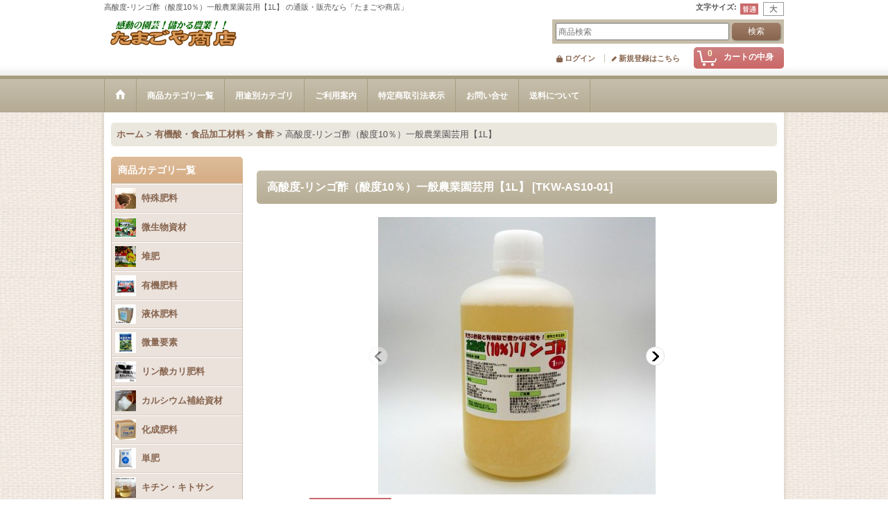

--- FILE ---
content_type: text/html; charset=UTF-8
request_url: https://www.tama5ya.jp/product/599
body_size: 42050
content:
<!DOCTYPE html><html lang="ja">
<head prefix="og: http://ogp.me/ns# fb: http://ogp.me/ns/fb# product: http://ogp.me/ns/product#">
    <meta charset="utf-8" />
    <title>高酸度-リンゴ酢（酸度10％）一般農業園芸用【1L】｜食酢｜有機酸・食品加工材料｜たまごや商店</title>
    <meta name="keywords" content="バットグアノ,肥料,海藻資材,海藻粉末,ニーム,木酢液,キトサン溶液,アープトーマスオルガ菌" />
    <meta name="description" content="りんご果汁とアルコールから作られた醸造酢です。" />
    <meta property="og:url" content="https://www.tama5ya.jp/product/599" />
    <meta property="og:site_name" content="たまごや商店" />
    <meta property="og:title" content="高酸度-リンゴ酢（酸度10％）一般農業園芸用【1L】" />
    <meta property="og:description" content="■畑に食酢を撒く？農業では昔から酢がよく使われてきました。酢を撒くと病気が減り、よいものが収穫できます。原理がわからなくとも農家さんは経験的に酢を撒くとよい作物が取れることを知っていたのです。農業用で…" />
    <meta property="og:type" content="product" />
    <meta property="og:image" content="https://www.tama5ya.jp/data/tamagoya/product/20210111_d4ab33.jpg" />
    <meta property="product:price:amount" content="825" />
    <meta property="product:price:currency" content="JPY" />
    <meta property="product:product_link" content="https://www.tama5ya.jp/product/599" />
    <meta name="twitter:card" content="summary_large_image">
    <meta name="twitter:site" content="@tama5ya">
    <meta property="fb:admins" content="100001543071893" />
    <meta name="thumbnail" content="https://www.tama5ya.jp/data/tamagoya/product/20210111_d4ab33.jpg" />
    <link rel="alternate" type="application/rss+xml" title="RSS" href="https://www.tama5ya.jp/rss/rss.php" />
    <link rel="alternate" media="only screen and (max-width: 640px)" href="https://www.tama5ya.jp/phone/product/599" />
    <link rel="canonical" href="https://www.tama5ya.jp/product/599" />
    <link href="/res/layout001/style/public/font-awesome-4.7.0/css/font-awesome.min.css" rel="stylesheet" />
    <link href="https://www.tama5ya.jp/res/layout001/style/common.css?1698389121" rel="stylesheet" type="text/css" media="all" />
    <link href="https://www.tama5ya.jp/res/layout006/style/template.css?1811011534" rel="stylesheet" type="text/css" media="all" />
    <link href="https://www.tama5ya.jp/res/layout001/style/jquery.fancybox.css" rel="stylesheet" type="text/css" media="all" />
    <link href="https://www.tama5ya.jp/res/layout006/style/default.css?1402535650" rel="stylesheet" type="text/css" media="all" />
    <script src="https://www.tama5ya.jp/res/layout006/js/public/jquery.js?v=420213"></script>
    <script src="https://www.tama5ya.jp/res/layout006/js/underscore.js?v=3"></script>
    <script src="https://www.tama5ya.jp/res/layout006/js/flipsnap.min.js"></script>
    <script src="https://www.tama5ya.jp/res/layout006/js/pack/ocnk-min.js?1625028332"></script>
    <script src="https://www.tama5ya.jp/res/layout006/js/pack/ranking-tab-min.js?1625028310"></script>
<meta name="google-site-verification" content="YiKT8qNYj5-d0xbd3LnSZ3_IKlG160GhAncMW2yD2GM" />
<script>(function() {
  var _fbq = window._fbq || (window._fbq = []);
  if (!_fbq.loaded) {
    var fbds = document.createElement('script');
    fbds.async = true;
    fbds.src = '//connect.facebook.net/en_US/fbds.js';
    var s = document.getElementsByTagName('script')[0];
    s.parentNode.insertBefore(fbds, s);
    _fbq.loaded = true;
  }
  _fbq.push(['addPixelId', '286003124932005']);
})();
window._fbq = window._fbq || [];
window._fbq.push(['track', 'PixelInitialized', {}]);
</script>
<noscript><img height="1" width="1" alt="" style="display:none" src="https://www.facebook.com/tr?id=286003124932005&amp;ev=PixelInitialized" /></noscript>

<!-- Facebook Conversion Code for おちゃのこ -->
<script>(function() {
  var _fbq = window._fbq || (window._fbq = []);
  if (!_fbq.loaded) {
    var fbds = document.createElement('script');
    fbds.async = true;
    fbds.src = '//connect.facebook.net/en_US/fbds.js';
    var s = document.getElementsByTagName('script')[0];
    s.parentNode.insertBefore(fbds, s);
    _fbq.loaded = true;
  }
})();
window._fbq = window._fbq || [];
window._fbq.push(['track', '6010600515921', {'value':'0.00','currency':'USD'}]);
</script>
<noscript><img height="1" width="1" alt="" style="display:none" src="https://www.facebook.com/tr?ev=6010600515921&amp;cd[value]=0.00&amp;cd[currency]=USD&amp;noscript=1" /></noscript>
<link rel="shortcut icon" type="image/vnd.microsoft.icon" href="https://tamagoya.ocnk.net/data/tamagoya/image/favicon.ico">
<link rel="icon" type="image/vnd.microsoft.icon" href="https://tamagoya.ocnk.net/data/tamagoya/image/favicon.ico">
<link rel="apple-touch-icon" sizes="57x57" href="https://tamagoya.ocnk.net/data/tamagoya/image/apple-touch-icon-57x57.png">
<link rel="apple-touch-icon" sizes="60x60" href="https://tamagoya.ocnk.net/data/tamagoya/image/apple-touch-icon-60x60.png">
<link rel="apple-touch-icon" sizes="72x72" href="https://tamagoya.ocnk.net/data/tamagoya/image/apple-touch-icon-72x72.png">
<link rel="apple-touch-icon" sizes="76x76" href="https://tamagoya.ocnk.net/data/tamagoya/image/apple-touch-icon-76x76.png">
<link rel="apple-touch-icon" sizes="114x114" href="https://tamagoya.ocnk.net/data/tamagoya/image/apple-touch-icon-114x114.png">
<link rel="apple-touch-icon" sizes="120x120" href="https://tamagoya.ocnk.net/data/tamagoya/image/apple-touch-icon-120x120.png">
<link rel="apple-touch-icon" sizes="144x144" href="https://tamagoya.ocnk.net/data/tamagoya/image/apple-touch-icon-144x144.png">
<link rel="apple-touch-icon" sizes="152x152" href="https://tamagoya.ocnk.net/data/tamagoya/image/apple-touch-icon-152x152.png">
<link rel="apple-touch-icon" sizes="180x180" href="https://tamagoya.ocnk.net/data/tamagoya/image/apple-touch-icon-180x180.png">
<link rel="icon" type="image/png" sizes="192x192" href="https://tamagoya.ocnk.net/data/tamagoya/image/android-chrome-192x192.png">
<link rel="icon" type="image/png" sizes="48x48" href="https://tamagoya.ocnk.net/data/tamagoya/image/favicon-48x48.png">
<link rel="icon" type="image/png" sizes="96x96" href="https://tamagoya.ocnk.net/data/tamagoya/image/favicon-96x96.png">
<link rel="icon" type="image/png" sizes="96x96" href="https://tamagoya.ocnk.net/data/tamagoya/image/favicon-160x160.png">
<link rel="icon" type="image/png" sizes="96x96" href="https://tamagoya.ocnk.net/data/tamagoya/image/favicon-196x196.png">
<link rel="icon" type="image/png" sizes="16x16" href="https://tamagoya.ocnk.net/data/tamagoya/image/favicon-16x16.png">
<link rel="icon" type="image/png" sizes="32x32" href="https://tamagoya.ocnk.net/data/tamagoya/image/favicon-32x32.png">
<meta name="msapplication-TileColor" content="#2d88ef">
<meta name="msapplication-TileImage" content="/mstile-144x144.png">


    <link rel="alternate" media="handheld" href="http://tamagoya.ocnk.net/mobile/product/599" />
<script async src="https://www.googletagmanager.com/gtag/js?id=G-QFP4CBDS69"></script>
<script>
  window.dataLayer = window.dataLayer || [];
  function gtag(){dataLayer.push(arguments);}
  gtag('js', new Date());
  gtag('config', 'G-QFP4CBDS69');
</script>

</head>

<body class="detail_page_body category147_detail_page_body category148_detail_page_body detail_group19 detail_group34" id="detail_page_599">
<div id="fb-root"></div>
<script>
    (function(d, s, id) {
    var js, fjs = d.getElementsByTagName(s)[0];
    if (d.getElementById(id)) return;
    js = d.createElement(s); js.id = id; js.async = true;js.src = "//connect.facebook.net/ja_JP/sdk.js#xfbml=1&version=v3.1&autoLogAppEvents=1";
        fjs.parentNode.insertBefore(js, fjs);
    }(document, 'script', 'facebook-jssdk'));
</script>
<div id="container" class="jpn_version visitor">
<div id="inner_container"> 

    <header role="banner">
        <div id="header_container">
            <div id="header">

                <div id="inner_header">

                    <div id="header_top" class="fix_center clearfix">
                        <div id="copy" class="header_top_800">
高酸度-リンゴ酢（酸度10％）一般農業園芸用【1L】 の通販・販売なら「たまごや商店」
                        </div>
                        <div id="header_font_setting">
                            <div class="font_setting">
                                <span class="set_font_title">文字サイズ<span class="colon">:</span></span>
                                <span class="set_font_normal"></span><span class="set_font_large"></span>
                            </div>
                        </div>
                    </div>

                    <div id="header_middle" class="fix_center clearfix">
                        <div id="shoplogo" itemscope="itemscope" itemtype="http://schema.org/Organization">
                            <a itemprop="url" href="https://www.tama5ya.jp">
                                <img itemprop="logo" src="https://www.tama5ya.jp/data/tamagoya/image/20140611_793de7.gif" width="200" height="40" alt="たまごや商店" />
                            </a>
                        </div>
                        <div id="search" itemscope="itemscope" itemtype="http://schema.org/WebSite">
                            <meta itemprop="url" content="https://www.tama5ya.jp" />
                            <form class="search_form" method="get" action="https://www.tama5ya.jp/product-list" role="search" itemprop="potentialAction" itemscope="itemscope" itemtype="http://schema.org/SearchAction">
                                <meta itemprop="target" content="https://www.tama5ya.jp/product-list/?keyword={keyword}" />
                                <input type="search" class="largesize searchform" name="keyword" value="" placeholder="商品検索" itemprop="query-input" />
                                <span class="global_btn"><input type="submit" class="searchinput btn_size_small btn_color_common" name="Submit" value="検索" /></span>
                            </form>
                        </div>
                    </div>

                    <div id="header_bottom" class="fix_center clearfix">
                        <div id="carttop">
                            <div class="shopping_cart_button has_cart_popup" data-empty-text="">
                                <div class="cartbtn">
                                    <a href="https://www.tama5ya.jp/cart">
                                        <span class="cartquantity">0</span>
                                        <span class="cartbtn_text">カートの中身</span>
                                    </a>
                                </div>
                            </div>
                        </div>

                        <div class="signin guestmember">
                            <div class="signin_box">
                                <ul>
                                    <li class="signin_top">
                                        <a href="https://www.tama5ya.jp/member-login" class="secure_link">ログイン</a>
                                    </li>
                                    <li class="register_top">
                                        <a href="https://www.tama5ya.jp/register" class="secure_link">新規登録はこちら</a>
                                    </li>
                                </ul>
                            </div>
                        </div>
                    </div>

                </div>

                <nav role="navigation">
                    <div id="header_navigation">
                        <div id="globalnavi" class="clearfix" data-drilldown="off">
                            <ul class="fix_center clearfix pre_load_nav dropdown">
                                <li class="header_nav h_home posleft">
                                    <a href="https://www.tama5ya.jp/" class="nav_link"><span class="nav_box"><img src="https://www.tama5ya.jp/res/layout006/img/navi_home_bg.gif" data-x2="https://www.tama5ya.jp/res/layout006/img/navi_home_bg_x2.gif" width="45" height="45" alt="ホーム" /></span></a>
                                </li>
                                <li class="header_nav h_category">
                                    <div class="header_category">
                                        <a href="javascript:void(0);" class="nav_link"><span class="nav_box">商品カテゴリ一覧</span></a>
                                    </div>
                                    <ul class="sub_menu">
                                        <li class="all_items">
                                            <div class="sub_menu_button">
                                                <a href="https://www.tama5ya.jp/product-list" class="item_list_link">全商品</a>
                                            </div>
                                        </li>
                                        <li class="h_maincategory1 has_image_list">
                                            <div class="sub_menu_button">
                                                <!-- one.content: 特殊肥料 -->
                                                <a href="javascript:void(0);" class="parent_category">
                                                                                                        <div class="itemlist_categoryimage"><img src="https://www.tama5ya.jp/data/tamagoya/_/70726f647563742f32303233303630375f6430323838302e6a70670036300000740066.jpg" width="30" height="30" alt></div>
                                                                                                        <span class="nav_text">特殊肥料</span>
                                                </a>
                                            </div>
                                            <ul class="sub_menu">
                                                <li class="all_items">
                                                    <a href="https://www.tama5ya.jp/product-list/1" class="item_list_link">全商品 (特殊肥料)</a>
                                                </li>
                                                <li class="h_subcategory8 has_image_list">
                                                    <a href="https://www.tama5ya.jp/product-list/8" class="item_list_link">
                                                                                                                <div class="itemlist_categoryimage"><img src="https://www.tama5ya.jp/data/tamagoya/_/70726f647563742f32303233303630375f3266626337392e6a70670036300000740066.jpg" width="30" height="30" alt></div>
                                                                                                                <span class="nav_text">バットグアノ</span>
                                                    </a>
                                                </li>
                                                <li class="h_subcategory10 has_image_list">
                                                    <a href="https://www.tama5ya.jp/product-list/10" class="item_list_link">
                                                                                                                <div class="itemlist_categoryimage"><img src="https://www.tama5ya.jp/data/tamagoya/_/70726f647563742f32303234313031395f3364373639302e6a70670036300000740066.jpg" width="30" height="37" alt></div>
                                                                                                                <span class="nav_text">海藻エキス</span>
                                                    </a>
                                                </li>
                                                <li class="h_subcategory7 has_image_list">
                                                    <a href="https://www.tama5ya.jp/product-list/7" class="item_list_link">
                                                                                                                <div class="itemlist_categoryimage"><img src="https://www.tama5ya.jp/data/tamagoya/_/70726f647563742f32303234313031395f6137376130642e6a70670036300000740066.jpg" width="30" height="30" alt></div>
                                                                                                                <span class="nav_text">海藻粉末</span>
                                                    </a>
                                                </li>
                                                <li class="h_subcategory40 has_image_list">
                                                    <a href="https://www.tama5ya.jp/product-list/40" class="item_list_link">
                                                                                                                <div class="itemlist_categoryimage"><img src="https://www.tama5ya.jp/data/tamagoya/_/70726f647563742f32303234313031395f3934323065632e6a70670036300000740066.jpg" width="30" height="30" alt></div>
                                                                                                                <span class="nav_text">発酵海藻</span>
                                                    </a>
                                                </li>
                                                <li class="h_subcategory72 has_image_list posbottom">
                                                    <a href="https://www.tama5ya.jp/product-list/72" class="item_list_link">
                                                                                                                <div class="itemlist_categoryimage"><img src="https://www.tama5ya.jp/data/tamagoya/_/70726f647563742f32303234313031395f3332376165362e6a70670036300000740066.jpg" width="30" height="30" alt></div>
                                                                                                                <span class="nav_text">椿油かす</span>
                                                    </a>
                                                </li>
                                            </ul>
                                        </li>
                                        <li class="h_maincategory125 has_image_list">
                                            <div class="sub_menu_button">
                                                <!-- one.content: 微生物資材 -->
                                                <a href="javascript:void(0);" class="parent_category">
                                                                                                        <div class="itemlist_categoryimage"><img src="https://www.tama5ya.jp/data/tamagoya/_/70726f647563742f32303233303631305f3134646466322e6a70670036300000740066.jpg" width="30" height="30" alt></div>
                                                                                                        <span class="nav_text">微生物資材</span>
                                                </a>
                                            </div>
                                            <ul class="sub_menu">
                                                <li class="all_items">
                                                    <a href="https://www.tama5ya.jp/product-list/125" class="item_list_link">全商品 (微生物資材)</a>
                                                </li>
                                                <li class="h_subcategory127">
                                                    <a href="https://www.tama5ya.jp/product-list/127" class="item_list_link">
                                                                                                                <span class="nav_text">アープトーマスオルガ菌（トーマスくん）</span>
                                                    </a>
                                                </li>
                                                <li class="h_subcategory128">
                                                    <a href="https://www.tama5ya.jp/product-list/128" class="item_list_link">
                                                                                                                <span class="nav_text">バチルス菌</span>
                                                    </a>
                                                </li>
                                                <li class="h_subcategory250">
                                                    <a href="https://www.tama5ya.jp/product-list/250" class="item_list_link">
                                                                                                                <span class="nav_text">麹菌</span>
                                                    </a>
                                                </li>
                                                <li class="h_subcategory184">
                                                    <a href="https://www.tama5ya.jp/product-list/184" class="item_list_link">
                                                                                                                <span class="nav_text">光合成細菌</span>
                                                    </a>
                                                </li>
                                                <li class="h_subcategory275">
                                                    <a href="https://www.tama5ya.jp/product-list/275" class="item_list_link">
                                                                                                                <span class="nav_text">酵母・酵素</span>
                                                    </a>
                                                </li>
                                                <li class="h_subcategory242">
                                                    <a href="https://www.tama5ya.jp/product-list/242" class="item_list_link">
                                                                                                                <span class="nav_text">乳酸菌</span>
                                                    </a>
                                                </li>
                                                <li class="h_subcategory243">
                                                    <a href="https://www.tama5ya.jp/product-list/243" class="item_list_link">
                                                                                                                <span class="nav_text">菌根菌</span>
                                                    </a>
                                                </li>
                                                <li class="h_subcategory126">
                                                    <a href="https://www.tama5ya.jp/product-list/126" class="item_list_link">
                                                                                                                <span class="nav_text">VS菌</span>
                                                    </a>
                                                </li>
                                                <li class="h_subcategory274">
                                                    <a href="https://www.tama5ya.jp/product-list/274" class="item_list_link">
                                                                                                                <span class="nav_text">センチュウ捕食菌</span>
                                                    </a>
                                                </li>
                                                <li class="h_subcategory195 posbottom">
                                                    <a href="https://www.tama5ya.jp/product-list/195" class="item_list_link">
                                                                                                                <span class="nav_text">糖質資材</span>
                                                    </a>
                                                </li>
                                            </ul>
                                        </li>
                                        <li class="h_maincategory137 has_image_list">
                                            <div class="sub_menu_button">
                                                <!-- one.content: 堆肥 -->
                                                <a href="javascript:void(0);" class="parent_category">
                                                                                                        <div class="itemlist_categoryimage"><img src="https://www.tama5ya.jp/data/tamagoya/_/70726f647563742f32303233303631305f6238623137642e6a70670036300000740066.jpg" width="30" height="30" alt></div>
                                                                                                        <span class="nav_text">堆肥</span>
                                                </a>
                                            </div>
                                            <ul class="sub_menu">
                                                <li class="all_items">
                                                    <a href="https://www.tama5ya.jp/product-list/137" class="item_list_link">全商品 (堆肥)</a>
                                                </li>
                                                <li class="h_subcategory138">
                                                    <a href="https://www.tama5ya.jp/product-list/138" class="item_list_link">
                                                                                                                <span class="nav_text">牛ふん堆肥</span>
                                                    </a>
                                                </li>
                                                <li class="h_subcategory139">
                                                    <a href="https://www.tama5ya.jp/product-list/139" class="item_list_link">
                                                                                                                <span class="nav_text">馬ふん堆肥</span>
                                                    </a>
                                                </li>
                                                <li class="h_subcategory140 posbottom">
                                                    <a href="https://www.tama5ya.jp/product-list/140" class="item_list_link">
                                                                                                                <span class="nav_text">機能性たい肥</span>
                                                    </a>
                                                </li>
                                            </ul>
                                        </li>
                                        <li class="h_maincategory17 has_image_list">
                                            <div class="sub_menu_button">
                                                <!-- one.content: 有機肥料 -->
                                                <a href="javascript:void(0);" class="parent_category">
                                                                                                        <div class="itemlist_categoryimage"><img src="https://www.tama5ya.jp/data/tamagoya/_/70726f647563742f32303233303631305f3034373966302e6a70670036300000740066.jpg" width="30" height="30" alt></div>
                                                                                                        <span class="nav_text">有機肥料</span>
                                                </a>
                                            </div>
                                            <ul class="sub_menu">
                                                <li class="all_items">
                                                    <a href="https://www.tama5ya.jp/product-list/17" class="item_list_link">全商品 (有機肥料)</a>
                                                </li>
                                                <li class="h_subcategory174">
                                                    <a href="https://www.tama5ya.jp/product-list/174" class="item_list_link">
                                                                                                                <span class="nav_text">創美味シリーズ</span>
                                                    </a>
                                                </li>
                                                <li class="h_subcategory155">
                                                    <a href="https://www.tama5ya.jp/product-list/155" class="item_list_link">
                                                                                                                <span class="nav_text">なたね油粕系</span>
                                                    </a>
                                                </li>
                                                <li class="h_subcategory156">
                                                    <a href="https://www.tama5ya.jp/product-list/156" class="item_list_link">
                                                                                                                <span class="nav_text">大豆油粕系</span>
                                                    </a>
                                                </li>
                                                <li class="h_subcategory166">
                                                    <a href="https://www.tama5ya.jp/product-list/166" class="item_list_link">
                                                                                                                <span class="nav_text">動物糞肥料</span>
                                                    </a>
                                                </li>
                                                <li class="h_subcategory213">
                                                    <a href="https://www.tama5ya.jp/product-list/213" class="item_list_link">
                                                                                                                <span class="nav_text">骨粉肥料</span>
                                                    </a>
                                                </li>
                                                <li class="h_subcategory21">
                                                    <a href="https://www.tama5ya.jp/product-list/21" class="item_list_link">
                                                                                                                <span class="nav_text">有機質肥料</span>
                                                    </a>
                                                </li>
                                                <li class="h_subcategory143">
                                                    <a href="https://www.tama5ya.jp/product-list/143" class="item_list_link">
                                                                                                                <span class="nav_text">ぼかし肥料</span>
                                                    </a>
                                                </li>
                                                <li class="h_subcategory144">
                                                    <a href="https://www.tama5ya.jp/product-list/144" class="item_list_link">
                                                                                                                <span class="nav_text">魚粉・魚粕</span>
                                                    </a>
                                                </li>
                                                <li class="h_subcategory146">
                                                    <a href="https://www.tama5ya.jp/product-list/146" class="item_list_link">
                                                                                                                <span class="nav_text">ペプチド肥料</span>
                                                    </a>
                                                </li>
                                                <li class="h_subcategory84">
                                                    <a href="https://www.tama5ya.jp/product-list/84" class="item_list_link">
                                                                                                                <span class="nav_text">カニガラ</span>
                                                    </a>
                                                </li>
                                                <li class="h_subcategory212 posbottom">
                                                    <a href="https://www.tama5ya.jp/product-list/212" class="item_list_link">
                                                                                                                <span class="nav_text">ステビア資材</span>
                                                    </a>
                                                </li>
                                            </ul>
                                        </li>
                                        <li class="h_maincategory77 has_image_list">
                                            <div class="sub_menu_button">
                                                <!-- one.content: 液体肥料 -->
                                                <a href="javascript:void(0);" class="parent_category">
                                                                                                        <div class="itemlist_categoryimage"><img src="https://www.tama5ya.jp/data/tamagoya/_/70726f647563742f32303233303631305f3438363133622e6a70670036300000740066.jpg" width="30" height="28" alt></div>
                                                                                                        <span class="nav_text">液体肥料</span>
                                                </a>
                                            </div>
                                            <ul class="sub_menu">
                                                <li class="all_items">
                                                    <a href="https://www.tama5ya.jp/product-list/77" class="item_list_link">全商品 (液体肥料)</a>
                                                </li>
                                                <li class="h_subcategory179">
                                                    <a href="https://www.tama5ya.jp/product-list/179" class="item_list_link">
                                                                                                                <span class="nav_text">魚・動物質アミノ酸肥料</span>
                                                    </a>
                                                </li>
                                                <li class="h_subcategory290">
                                                    <a href="https://www.tama5ya.jp/product-list/290" class="item_list_link">
                                                                                                                <span class="nav_text">アミノ酸・核酸・ALA液肥</span>
                                                    </a>
                                                </li>
                                                <li class="h_subcategory78">
                                                    <a href="https://www.tama5ya.jp/product-list/78" class="item_list_link">
                                                                                                                <span class="nav_text">植物系有機液体肥料</span>
                                                    </a>
                                                </li>
                                                <li class="h_subcategory79">
                                                    <a href="https://www.tama5ya.jp/product-list/79" class="item_list_link">
                                                                                                                <span class="nav_text">芝生向き液体肥料</span>
                                                    </a>
                                                </li>
                                                <li class="h_subcategory308">
                                                    <a href="https://www.tama5ya.jp/product-list/308" class="item_list_link">
                                                                                                                <span class="nav_text">トマト向き液肥</span>
                                                    </a>
                                                </li>
                                                <li class="h_subcategory180">
                                                    <a href="https://www.tama5ya.jp/product-list/180" class="item_list_link">
                                                                                                                <span class="nav_text">永田農法液体肥料</span>
                                                    </a>
                                                </li>
                                                <li class="h_subcategory230">
                                                    <a href="https://www.tama5ya.jp/product-list/230" class="item_list_link">
                                                                                                                <span class="nav_text">カルシウム液肥</span>
                                                    </a>
                                                </li>
                                                <li class="h_subcategory244">
                                                    <a href="https://www.tama5ya.jp/product-list/244" class="item_list_link">
                                                                                                                <span class="nav_text">発根促進系</span>
                                                    </a>
                                                </li>
                                                <li class="h_subcategory236">
                                                    <a href="https://www.tama5ya.jp/product-list/236" class="item_list_link">
                                                                                                                <span class="nav_text">住友液肥</span>
                                                    </a>
                                                </li>
                                                <li class="h_subcategory279 posbottom">
                                                    <a href="https://www.tama5ya.jp/product-list/279" class="item_list_link">
                                                                                                                <span class="nav_text">東洋蘭古典植物用液肥</span>
                                                    </a>
                                                </li>
                                            </ul>
                                        </li>
                                        <li class="h_maincategory81 has_image_list">
                                            <div class="sub_menu_button">
                                                <!-- one.content: 微量要素 -->
                                                <a href="javascript:void(0);" class="parent_category">
                                                                                                        <div class="itemlist_categoryimage"><img src="https://www.tama5ya.jp/data/tamagoya/_/70726f647563742f32303233303632385f3038636566632e6a70670036300000740066.jpg" width="30" height="30" alt></div>
                                                                                                        <span class="nav_text">微量要素</span>
                                                </a>
                                            </div>
                                            <ul class="sub_menu">
                                                <li class="all_items">
                                                    <a href="https://www.tama5ya.jp/product-list/81" class="item_list_link">全商品 (微量要素)</a>
                                                </li>
                                                <li class="h_subcategory245">
                                                    <a href="https://www.tama5ya.jp/product-list/245" class="item_list_link">
                                                                                                                <span class="nav_text">総合微量要素</span>
                                                    </a>
                                                </li>
                                                <li class="h_subcategory134">
                                                    <a href="https://www.tama5ya.jp/product-list/134" class="item_list_link">
                                                                                                                <span class="nav_text">天然ミネラル</span>
                                                    </a>
                                                </li>
                                                <li class="h_subcategory132">
                                                    <a href="https://www.tama5ya.jp/product-list/132" class="item_list_link">
                                                                                                                <span class="nav_text">苦土（マグネシウム）</span>
                                                    </a>
                                                </li>
                                                <li class="h_subcategory241">
                                                    <a href="https://www.tama5ya.jp/product-list/241" class="item_list_link">
                                                                                                                <span class="nav_text">ケイ酸</span>
                                                    </a>
                                                </li>
                                                <li class="h_subcategory82">
                                                    <a href="https://www.tama5ya.jp/product-list/82" class="item_list_link">
                                                                                                                <span class="nav_text">マンガン</span>
                                                    </a>
                                                </li>
                                                <li class="h_subcategory133">
                                                    <a href="https://www.tama5ya.jp/product-list/133" class="item_list_link">
                                                                                                                <span class="nav_text">ほう素</span>
                                                    </a>
                                                </li>
                                                <li class="h_subcategory175">
                                                    <a href="https://www.tama5ya.jp/product-list/175" class="item_list_link">
                                                                                                                <span class="nav_text">鉄</span>
                                                    </a>
                                                </li>
                                                <li class="h_subcategory237">
                                                    <a href="https://www.tama5ya.jp/product-list/237" class="item_list_link">
                                                                                                                <span class="nav_text">モリブデン</span>
                                                    </a>
                                                </li>
                                                <li class="h_subcategory223 posbottom">
                                                    <a href="https://www.tama5ya.jp/product-list/223" class="item_list_link">
                                                                                                                <span class="nav_text">酸素供給資材</span>
                                                    </a>
                                                </li>
                                            </ul>
                                        </li>
                                        <li class="h_maincategory115 has_image_list">
                                            <div class="sub_menu_button">
                                                <!-- one.content: リン酸カリ肥料 -->
                                                <a href="javascript:void(0);" class="parent_category">
                                                                                                        <div class="itemlist_categoryimage"><img src="https://www.tama5ya.jp/data/tamagoya/_/70726f647563742f32303234303330365f3033343232302e6a70670036300000740066.jpg" width="30" height="30" alt></div>
                                                                                                        <span class="nav_text">リン酸カリ肥料</span>
                                                </a>
                                            </div>
                                            <ul class="sub_menu">
                                                <li class="all_items">
                                                    <a href="https://www.tama5ya.jp/product-list/115" class="item_list_link">全商品 (リン酸カリ肥料)</a>
                                                </li>
                                                <li class="h_subcategory116">
                                                    <a href="https://www.tama5ya.jp/product-list/116" class="item_list_link">
                                                                                                                <span class="nav_text">第一リン酸カリ</span>
                                                    </a>
                                                </li>
                                                <li class="h_subcategory306">
                                                    <a href="https://www.tama5ya.jp/product-list/306" class="item_list_link">
                                                                                                                <span class="nav_text">亜りん酸加里肥料</span>
                                                    </a>
                                                </li>
                                                <li class="h_subcategory167 posbottom">
                                                    <a href="https://www.tama5ya.jp/product-list/167" class="item_list_link">
                                                                                                                <span class="nav_text">焼成灰肥料</span>
                                                    </a>
                                                </li>
                                            </ul>
                                        </li>
                                        <li class="h_maincategory57 has_image_list">
                                            <div class="sub_menu_button">
                                                <!-- one.content: カルシウム補給資材 -->
                                                <a href="javascript:void(0);" class="parent_category">
                                                                                                        <div class="itemlist_categoryimage"><img src="https://www.tama5ya.jp/data/tamagoya/_/70726f647563742f32303234303330365f6532663437302e6a70670036300000740066.jpg" width="30" height="30" alt></div>
                                                                                                        <span class="nav_text">カルシウム補給資材</span>
                                                </a>
                                            </div>
                                            <ul class="sub_menu">
                                                <li class="all_items">
                                                    <a href="https://www.tama5ya.jp/product-list/57" class="item_list_link">全商品 (カルシウム補給資材)</a>
                                                </li>
                                                <li class="h_subcategory101">
                                                    <a href="https://www.tama5ya.jp/product-list/101" class="item_list_link">
                                                                                                                <span class="nav_text">有機石灰</span>
                                                    </a>
                                                </li>
                                                <li class="h_subcategory58">
                                                    <a href="https://www.tama5ya.jp/product-list/58" class="item_list_link">
                                                                                                                <span class="nav_text">ケイ酸カルシウム</span>
                                                    </a>
                                                </li>
                                                <li class="h_subcategory59">
                                                    <a href="https://www.tama5ya.jp/product-list/59" class="item_list_link">
                                                                                                                <span class="nav_text">硫酸カルシウム</span>
                                                    </a>
                                                </li>
                                                <li class="h_subcategory93">
                                                    <a href="https://www.tama5ya.jp/product-list/93" class="item_list_link">
                                                                                                                <span class="nav_text">硝酸カルシウム</span>
                                                    </a>
                                                </li>
                                                <li class="h_subcategory231">
                                                    <a href="https://www.tama5ya.jp/product-list/231" class="item_list_link">
                                                                                                                <span class="nav_text">乳酸カルシウム</span>
                                                    </a>
                                                </li>
                                                <li class="h_subcategory185">
                                                    <a href="https://www.tama5ya.jp/product-list/185" class="item_list_link">
                                                                                                                <span class="nav_text">石灰窒素</span>
                                                    </a>
                                                </li>
                                                <li class="h_subcategory96 posbottom">
                                                    <a href="https://www.tama5ya.jp/product-list/96" class="item_list_link">
                                                                                                                <span class="nav_text">その他の石灰</span>
                                                    </a>
                                                </li>
                                            </ul>
                                        </li>
                                        <li class="h_maincategory76 has_image_list">
                                            <div class="sub_menu_button">
                                                <!-- one.content: 化成肥料 -->
                                                <a href="javascript:void(0);" class="parent_category">
                                                                                                        <div class="itemlist_categoryimage"><img src="https://www.tama5ya.jp/data/tamagoya/_/70726f647563742f32303233303631355f6330353331662e6a70670036300000740066.jpg" width="30" height="29" alt></div>
                                                                                                        <span class="nav_text">化成肥料</span>
                                                </a>
                                            </div>
                                            <ul class="sub_menu">
                                                <li class="all_items">
                                                    <a href="https://www.tama5ya.jp/product-list/76" class="item_list_link">全商品 (化成肥料)</a>
                                                </li>
                                                <li class="h_subcategory209">
                                                    <a href="https://www.tama5ya.jp/product-list/209" class="item_list_link">
                                                                                                                <span class="nav_text">ハイコントロール</span>
                                                    </a>
                                                </li>
                                                <li class="h_subcategory119">
                                                    <a href="https://www.tama5ya.jp/product-list/119" class="item_list_link">
                                                                                                                <span class="nav_text">高度化成肥料</span>
                                                    </a>
                                                </li>
                                                <li class="h_subcategory120">
                                                    <a href="https://www.tama5ya.jp/product-list/120" class="item_list_link">
                                                                                                                <span class="nav_text">低度（普通）化成</span>
                                                    </a>
                                                </li>
                                                <li class="h_subcategory163">
                                                    <a href="https://www.tama5ya.jp/product-list/163" class="item_list_link">
                                                                                                                <span class="nav_text">マグァンプ類</span>
                                                    </a>
                                                </li>
                                                <li class="h_subcategory310">
                                                    <a href="https://www.tama5ya.jp/product-list/310" class="item_list_link">
                                                                                                                <span class="nav_text">オスモコート類・被覆肥料</span>
                                                    </a>
                                                </li>
                                                <li class="h_subcategory309">
                                                    <a href="https://www.tama5ya.jp/product-list/309" class="item_list_link">
                                                                                                                <span class="nav_text">プロミック・鉢物用置肥類</span>
                                                    </a>
                                                </li>
                                                <li class="h_subcategory226">
                                                    <a href="https://www.tama5ya.jp/product-list/226" class="item_list_link">
                                                                                                                <span class="nav_text">業務用粉末液肥</span>
                                                    </a>
                                                </li>
                                                <li class="h_subcategory238">
                                                    <a href="https://www.tama5ya.jp/product-list/238" class="item_list_link">
                                                                                                                <span class="nav_text">養液土耕専用肥料</span>
                                                    </a>
                                                </li>
                                                <li class="h_subcategory291 posbottom">
                                                    <a href="https://www.tama5ya.jp/product-list/291" class="item_list_link">
                                                                                                                <span class="nav_text">施設栽培用追肥向き肥料</span>
                                                    </a>
                                                </li>
                                            </ul>
                                        </li>
                                        <li class="h_maincategory67 has_image_list">
                                            <div class="sub_menu_button">
                                                <!-- one.content: 単肥 -->
                                                <a href="javascript:void(0);" class="parent_category">
                                                                                                        <div class="itemlist_categoryimage"><img src="https://www.tama5ya.jp/data/tamagoya/_/70726f647563742f32303234303330365f6235353232392e6a70670036300000740066.jpg" width="30" height="30" alt></div>
                                                                                                        <span class="nav_text">単肥</span>
                                                </a>
                                            </div>
                                            <ul class="sub_menu">
                                                <li class="all_items">
                                                    <a href="https://www.tama5ya.jp/product-list/67" class="item_list_link">全商品 (単肥)</a>
                                                </li>
                                                <li class="h_subcategory68">
                                                    <a href="https://www.tama5ya.jp/product-list/68" class="item_list_link">
                                                                                                                <span class="nav_text">窒素肥料</span>
                                                    </a>
                                                </li>
                                                <li class="h_subcategory69">
                                                    <a href="https://www.tama5ya.jp/product-list/69" class="item_list_link">
                                                                                                                <span class="nav_text">リン酸肥料</span>
                                                    </a>
                                                </li>
                                                <li class="h_subcategory70">
                                                    <a href="https://www.tama5ya.jp/product-list/70" class="item_list_link">
                                                                                                                <span class="nav_text">カリ肥料</span>
                                                    </a>
                                                </li>
                                                <li class="h_subcategory210 posbottom">
                                                    <a href="https://www.tama5ya.jp/product-list/210" class="item_list_link">
                                                                                                                <span class="nav_text">養液栽培用</span>
                                                    </a>
                                                </li>
                                            </ul>
                                        </li>
                                        <li class="h_maincategory23 has_image_list">
                                            <div class="sub_menu_button">
                                                <!-- one.content: キチン・キトサン -->
                                                <a href="javascript:void(0);" class="parent_category">
                                                                                                        <div class="itemlist_categoryimage"><img src="https://www.tama5ya.jp/data/tamagoya/_/70726f647563742f32303234303330365f3839653063342e6a70670036300000740066.jpg" width="30" height="30" alt></div>
                                                                                                        <span class="nav_text">キチン・キトサン</span>
                                                </a>
                                            </div>
                                            <ul class="sub_menu">
                                                <li class="all_items">
                                                    <a href="https://www.tama5ya.jp/product-list/23" class="item_list_link">全商品 (キチン・キトサン)</a>
                                                </li>
                                                <li class="h_subcategory192">
                                                    <a href="https://www.tama5ya.jp/product-list/192" class="item_list_link">
                                                                                                                <span class="nav_text">キトサン溶液</span>
                                                    </a>
                                                </li>
                                                <li class="h_subcategory113">
                                                    <a href="https://www.tama5ya.jp/product-list/113" class="item_list_link">
                                                                                                                <span class="nav_text">キチン・キトサン粉末</span>
                                                    </a>
                                                </li>
                                                <li class="h_subcategory193 posbottom">
                                                    <a href="https://www.tama5ya.jp/product-list/193" class="item_list_link">
                                                                                                                <span class="nav_text">グルコサミン</span>
                                                    </a>
                                                </li>
                                            </ul>
                                        </li>
                                        <li class="h_maincategory147 has_image_list">
                                            <div class="sub_menu_button">
                                                <!-- one.content: 有機酸・食品加工材料 -->
                                                <a href="javascript:void(0);" class="parent_category">
                                                                                                        <div class="itemlist_categoryimage"><img src="https://www.tama5ya.jp/data/tamagoya/_/70726f647563742f32303234303330365f6436316437652e6a70670036300000740066.jpg" width="30" height="30" alt></div>
                                                                                                        <span class="nav_text">有機酸・食品加工材料</span>
                                                </a>
                                            </div>
                                            <ul class="sub_menu">
                                                <li class="all_items">
                                                    <a href="https://www.tama5ya.jp/product-list/147" class="item_list_link">全商品 (有機酸・食品加工材料)</a>
                                                </li>
                                                <li class="h_subcategory149">
                                                    <a href="https://www.tama5ya.jp/product-list/149" class="item_list_link">
                                                                                                                <span class="nav_text">木酢液</span>
                                                    </a>
                                                </li>
                                                <li class="h_subcategory148">
                                                    <a href="https://www.tama5ya.jp/product-list/148" class="item_list_link">
                                                                                                                <span class="nav_text">食酢</span>
                                                    </a>
                                                </li>
                                                <li class="h_subcategory150">
                                                    <a href="https://www.tama5ya.jp/product-list/150" class="item_list_link">
                                                                                                                <span class="nav_text">クエン酸</span>
                                                    </a>
                                                </li>
                                                <li class="h_subcategory251">
                                                    <a href="https://www.tama5ya.jp/product-list/251" class="item_list_link">
                                                                                                                <span class="nav_text">腐植酸（フルボ酸・フミン酸）</span>
                                                    </a>
                                                </li>
                                                <li class="h_subcategory300">
                                                    <a href="https://www.tama5ya.jp/product-list/300" class="item_list_link">
                                                                                                                <span class="nav_text">リンゴ酸</span>
                                                    </a>
                                                </li>
                                                <li class="h_subcategory194">
                                                    <a href="https://www.tama5ya.jp/product-list/194" class="item_list_link">
                                                                                                                <span class="nav_text">アスコルビン酸</span>
                                                    </a>
                                                </li>
                                                <li class="h_subcategory266">
                                                    <a href="https://www.tama5ya.jp/product-list/266" class="item_list_link">
                                                                                                                <span class="nav_text">グルコン酸</span>
                                                    </a>
                                                </li>
                                                <li class="h_subcategory262">
                                                    <a href="https://www.tama5ya.jp/product-list/262" class="item_list_link">
                                                                                                                <span class="nav_text">その他の有機酸・食品添加物</span>
                                                    </a>
                                                </li>
                                                <li class="h_subcategory265 posbottom">
                                                    <a href="https://www.tama5ya.jp/product-list/265" class="item_list_link">
                                                                                                                <span class="nav_text">アルカリ・食品添加物</span>
                                                    </a>
                                                </li>
                                            </ul>
                                        </li>
                                        <li class="h_maincategory46 has_image_list">
                                            <div class="sub_menu_button">
                                                <!-- one.content: ニーム -->
                                                <a href="javascript:void(0);" class="parent_category">
                                                                                                        <div class="itemlist_categoryimage"><img src="https://www.tama5ya.jp/data/tamagoya/_/70726f647563742f32303234303330365f3935386230612e6a70670036300000740066.jpg" width="30" height="28" alt></div>
                                                                                                        <span class="nav_text">ニーム</span>
                                                </a>
                                            </div>
                                            <ul class="sub_menu">
                                                <li class="all_items">
                                                    <a href="https://www.tama5ya.jp/product-list/46" class="item_list_link">全商品 (ニーム)</a>
                                                </li>
                                                <li class="h_subcategory47">
                                                    <a href="https://www.tama5ya.jp/product-list/47" class="item_list_link">
                                                                                                                <span class="nav_text">ニームオイル</span>
                                                    </a>
                                                </li>
                                                <li class="h_subcategory48 posbottom">
                                                    <a href="https://www.tama5ya.jp/product-list/48" class="item_list_link">
                                                                                                                <span class="nav_text">ニーム核油粕</span>
                                                    </a>
                                                </li>
                                            </ul>
                                        </li>
                                        <li class="h_maincategory51 has_image_list">
                                            <div class="sub_menu_button">
                                                <!-- one.content: 植物保護・害獣忌避 -->
                                                <a href="javascript:void(0);" class="parent_category">
                                                                                                        <div class="itemlist_categoryimage"><img src="https://www.tama5ya.jp/data/tamagoya/_/70726f647563742f32303234303330365f6232363661332e6a70670036300000740066.jpg" width="30" height="30" alt></div>
                                                                                                        <span class="nav_text">植物保護・害獣忌避</span>
                                                </a>
                                            </div>
                                            <ul class="sub_menu">
                                                <li class="all_items">
                                                    <a href="https://www.tama5ya.jp/product-list/51" class="item_list_link">全商品 (植物保護・害獣忌避)</a>
                                                </li>
                                                <li class="h_subcategory283">
                                                    <a href="https://www.tama5ya.jp/product-list/283" class="item_list_link">
                                                                                                                <span class="nav_text">抗ストレス剤</span>
                                                    </a>
                                                </li>
                                                <li class="h_subcategory303">
                                                    <a href="https://www.tama5ya.jp/product-list/303" class="item_list_link">
                                                                                                                <span class="nav_text">防虫ネット</span>
                                                    </a>
                                                </li>
                                                <li class="h_subcategory304">
                                                    <a href="https://www.tama5ya.jp/product-list/304" class="item_list_link">
                                                                                                                <span class="nav_text">防虫・害虫捕獲用品</span>
                                                    </a>
                                                </li>
                                                <li class="h_subcategory302">
                                                    <a href="https://www.tama5ya.jp/product-list/302" class="item_list_link">
                                                                                                                <span class="nav_text">切り花栄養活力資材</span>
                                                    </a>
                                                </li>
                                                <li class="h_subcategory90">
                                                    <a href="https://www.tama5ya.jp/product-list/90" class="item_list_link">
                                                                                                                <span class="nav_text">ハチ・ナメクジ退治</span>
                                                    </a>
                                                </li>
                                                <li class="h_subcategory91">
                                                    <a href="https://www.tama5ya.jp/product-list/91" class="item_list_link">
                                                                                                                <span class="nav_text">無農薬環境改善液</span>
                                                    </a>
                                                </li>
                                                <li class="h_subcategory164">
                                                    <a href="https://www.tama5ya.jp/product-list/164" class="item_list_link">
                                                                                                                <span class="nav_text">殺菌・殺虫剤（農薬）</span>
                                                    </a>
                                                </li>
                                                <li class="h_subcategory165">
                                                    <a href="https://www.tama5ya.jp/product-list/165" class="item_list_link">
                                                                                                                <span class="nav_text">除草剤</span>
                                                    </a>
                                                </li>
                                                <li class="h_subcategory162 posbottom">
                                                    <a href="https://www.tama5ya.jp/product-list/162" class="item_list_link">
                                                                                                                <span class="nav_text">害獣忌避資材</span>
                                                    </a>
                                                </li>
                                            </ul>
                                        </li>
                                        <li class="h_maincategory117 has_image_list">
                                            <div class="sub_menu_button">
                                                <!-- one.content: 園芸用土 -->
                                                <a href="javascript:void(0);" class="parent_category">
                                                                                                        <div class="itemlist_categoryimage"><img src="https://www.tama5ya.jp/data/tamagoya/_/70726f647563742f32303233303632385f6336346431332e6a70670036300000740066.jpg" width="30" height="30" alt></div>
                                                                                                        <span class="nav_text">園芸用土</span>
                                                </a>
                                            </div>
                                            <ul class="sub_menu">
                                                <li class="all_items">
                                                    <a href="https://www.tama5ya.jp/product-list/117" class="item_list_link">全商品 (園芸用土)</a>
                                                </li>
                                                <li class="h_subcategory141">
                                                    <a href="https://www.tama5ya.jp/product-list/141" class="item_list_link">
                                                                                                                <span class="nav_text">基本用土</span>
                                                    </a>
                                                </li>
                                                <li class="h_subcategory182">
                                                    <a href="https://www.tama5ya.jp/product-list/182" class="item_list_link">
                                                                                                                <span class="nav_text">山砂・川砂</span>
                                                    </a>
                                                </li>
                                                <li class="h_subcategory181">
                                                    <a href="https://www.tama5ya.jp/product-list/181" class="item_list_link">
                                                                                                                <span class="nav_text">軽石・ボラ土</span>
                                                    </a>
                                                </li>
                                                <li class="h_subcategory130">
                                                    <a href="https://www.tama5ya.jp/product-list/130" class="item_list_link">
                                                                                                                <span class="nav_text">専用用土</span>
                                                    </a>
                                                </li>
                                                <li class="h_subcategory118">
                                                    <a href="https://www.tama5ya.jp/product-list/118" class="item_list_link">
                                                                                                                <span class="nav_text">種まき用・育苗用</span>
                                                    </a>
                                                </li>
                                                <li class="h_subcategory273 posbottom">
                                                    <a href="https://www.tama5ya.jp/product-list/273" class="item_list_link">
                                                                                                                <span class="nav_text">水耕栽培・植物工場培地</span>
                                                    </a>
                                                </li>
                                            </ul>
                                        </li>
                                        <li class="h_maincategory50 has_image_list">
                                            <div class="sub_menu_button">
                                                <!-- one.content: 土壌改良資材 -->
                                                <a href="javascript:void(0);" class="parent_category">
                                                                                                        <div class="itemlist_categoryimage"><img src="https://www.tama5ya.jp/data/tamagoya/_/70726f647563742f32303234303330365f3463313630372e6a70670036300000740066.jpg" width="30" height="30" alt></div>
                                                                                                        <span class="nav_text">土壌改良資材</span>
                                                </a>
                                            </div>
                                            <ul class="sub_menu">
                                                <li class="all_items">
                                                    <a href="https://www.tama5ya.jp/product-list/50" class="item_list_link">全商品 (土壌改良資材)</a>
                                                </li>
                                                <li class="h_subcategory52">
                                                    <a href="https://www.tama5ya.jp/product-list/52" class="item_list_link">
                                                                                                                <span class="nav_text">炭・泥炭</span>
                                                    </a>
                                                </li>
                                                <li class="h_subcategory75">
                                                    <a href="https://www.tama5ya.jp/product-list/75" class="item_list_link">
                                                                                                                <span class="nav_text">腐葉土</span>
                                                    </a>
                                                </li>
                                                <li class="h_subcategory60">
                                                    <a href="https://www.tama5ya.jp/product-list/60" class="item_list_link">
                                                                                                                <span class="nav_text">パーライト</span>
                                                    </a>
                                                </li>
                                                <li class="h_subcategory61">
                                                    <a href="https://www.tama5ya.jp/product-list/61" class="item_list_link">
                                                                                                                <span class="nav_text">米ぬか・ふすま</span>
                                                    </a>
                                                </li>
                                                <li class="h_subcategory86">
                                                    <a href="https://www.tama5ya.jp/product-list/86" class="item_list_link">
                                                                                                                <span class="nav_text">ゼオライト</span>
                                                    </a>
                                                </li>
                                                <li class="h_subcategory62">
                                                    <a href="https://www.tama5ya.jp/product-list/62" class="item_list_link">
                                                                                                                <span class="nav_text">モンモリロナイト</span>
                                                    </a>
                                                </li>
                                                <li class="h_subcategory121">
                                                    <a href="https://www.tama5ya.jp/product-list/121" class="item_list_link">
                                                                                                                <span class="nav_text">ガーデンチップ</span>
                                                    </a>
                                                </li>
                                                <li class="h_subcategory65">
                                                    <a href="https://www.tama5ya.jp/product-list/65" class="item_list_link">
                                                                                                                <span class="nav_text">バーミキュライト</span>
                                                    </a>
                                                </li>
                                                <li class="h_subcategory142">
                                                    <a href="https://www.tama5ya.jp/product-list/142" class="item_list_link">
                                                                                                                <span class="nav_text">ミズゴケ</span>
                                                    </a>
                                                </li>
                                                <li class="h_subcategory219">
                                                    <a href="https://www.tama5ya.jp/product-list/219" class="item_list_link">
                                                                                                                <span class="nav_text">発酵バーク・生バーク</span>
                                                    </a>
                                                </li>
                                                <li class="h_subcategory66">
                                                    <a href="https://www.tama5ya.jp/product-list/66" class="item_list_link">
                                                                                                                <span class="nav_text">ピートモス</span>
                                                    </a>
                                                </li>
                                                <li class="h_subcategory98">
                                                    <a href="https://www.tama5ya.jp/product-list/98" class="item_list_link">
                                                                                                                <span class="nav_text">ココチップ</span>
                                                    </a>
                                                </li>
                                                <li class="h_subcategory229">
                                                    <a href="https://www.tama5ya.jp/product-list/229" class="item_list_link">
                                                                                                                <span class="nav_text">透水材・保水材</span>
                                                    </a>
                                                </li>
                                                <li class="h_subcategory83">
                                                    <a href="https://www.tama5ya.jp/product-list/83" class="item_list_link">
                                                                                                                <span class="nav_text">発酵腐熟促進剤</span>
                                                    </a>
                                                </li>
                                                <li class="h_subcategory196 posbottom">
                                                    <a href="https://www.tama5ya.jp/product-list/196" class="item_list_link">
                                                                                                                <span class="nav_text">酸度降下資材</span>
                                                    </a>
                                                </li>
                                            </ul>
                                        </li>
                                        <li class="h_maincategory292 has_image_list">
                                            <div class="sub_menu_button">
                                                <!-- one.content: 鉢・プランター -->
                                                <a href="javascript:void(0);" class="parent_category">
                                                                                                        <div class="itemlist_categoryimage"><img src="https://www.tama5ya.jp/data/tamagoya/_/70726f647563742f32303234303330365f3165653066362e6a70670036300000740066.jpg" width="30" height="30" alt></div>
                                                                                                        <span class="nav_text">鉢・プランター</span>
                                                </a>
                                            </div>
                                            <ul class="sub_menu">
                                                <li class="all_items">
                                                    <a href="https://www.tama5ya.jp/product-list/292" class="item_list_link">全商品 (鉢・プランター)</a>
                                                </li>
                                                <li class="h_subcategory299">
                                                    <a href="https://www.tama5ya.jp/product-list/299" class="item_list_link">
                                                                                                                <span class="nav_text">小さなポット</span>
                                                    </a>
                                                </li>
                                                <li class="h_subcategory295">
                                                    <a href="https://www.tama5ya.jp/product-list/295" class="item_list_link">
                                                                                                                <span class="nav_text">スリットポット</span>
                                                    </a>
                                                </li>
                                                <li class="h_subcategory296">
                                                    <a href="https://www.tama5ya.jp/product-list/296" class="item_list_link">
                                                                                                                <span class="nav_text">スリットポットロング</span>
                                                    </a>
                                                </li>
                                                <li class="h_subcategory297">
                                                    <a href="https://www.tama5ya.jp/product-list/297" class="item_list_link">
                                                                                                                <span class="nav_text">ペーパーポット</span>
                                                    </a>
                                                </li>
                                                <li class="h_subcategory298">
                                                    <a href="https://www.tama5ya.jp/product-list/298" class="item_list_link">
                                                                                                                <span class="nav_text">いちごトマト向け育苗ポット</span>
                                                    </a>
                                                </li>
                                                <li class="h_subcategory293">
                                                    <a href="https://www.tama5ya.jp/product-list/293" class="item_list_link">
                                                                                                                <span class="nav_text">深型プランター・大型鉢</span>
                                                    </a>
                                                </li>
                                            </ul>
                                        </li>
                                        <li class="h_maincategory106 has_image_list">
                                            <div class="sub_menu_button">
                                                <!-- one.content: 便利な農業・園芸資材 -->
                                                <a href="javascript:void(0);" class="parent_category">
                                                                                                        <div class="itemlist_categoryimage"><img src="https://www.tama5ya.jp/data/tamagoya/_/70726f647563742f32303234303330365f3530303163642e6a70670036300000740066.jpg" width="30" height="30" alt></div>
                                                                                                        <span class="nav_text">便利な農業・園芸資材</span>
                                                </a>
                                            </div>
                                            <ul class="sub_menu">
                                                <li class="all_items">
                                                    <a href="https://www.tama5ya.jp/product-list/106" class="item_list_link">全商品 (便利な農業・園芸資材)</a>
                                                </li>
                                                <li class="h_subcategory152">
                                                    <a href="https://www.tama5ya.jp/product-list/152" class="item_list_link">
                                                                                                                <span class="nav_text">稲わら・もみがら</span>
                                                    </a>
                                                </li>
                                                <li class="h_subcategory108">
                                                    <a href="https://www.tama5ya.jp/product-list/108" class="item_list_link">
                                                                                                                <span class="nav_text">不織布・遮光ネット・寒冷紗</span>
                                                    </a>
                                                </li>
                                                <li class="h_subcategory191">
                                                    <a href="https://www.tama5ya.jp/product-list/191" class="item_list_link">
                                                                                                                <span class="nav_text">防鳥網・防獣網・スポーツネット</span>
                                                    </a>
                                                </li>
                                                <li class="h_subcategory109">
                                                    <a href="https://www.tama5ya.jp/product-list/109" class="item_list_link">
                                                                                                                <span class="nav_text">マルチフィルム</span>
                                                    </a>
                                                </li>
                                                <li class="h_subcategory176">
                                                    <a href="https://www.tama5ya.jp/product-list/176" class="item_list_link">
                                                                                                                <span class="nav_text">剪定用品</span>
                                                    </a>
                                                </li>
                                                <li class="h_subcategory239">
                                                    <a href="https://www.tama5ya.jp/product-list/239" class="item_list_link">
                                                                                                                <span class="nav_text">切れる包丁</span>
                                                    </a>
                                                </li>
                                                <li class="h_subcategory305">
                                                    <a href="https://www.tama5ya.jp/product-list/305" class="item_list_link">
                                                                                                                <span class="nav_text">ぬかるみ対策敷板・畦カバー</span>
                                                    </a>
                                                </li>
                                                <li class="h_subcategory270">
                                                    <a href="https://www.tama5ya.jp/product-list/270" class="item_list_link">
                                                                                                                <span class="nav_text">ゴルフ場・芝生資材</span>
                                                    </a>
                                                </li>
                                                <li class="h_subcategory177">
                                                    <a href="https://www.tama5ya.jp/product-list/177" class="item_list_link">
                                                                                                                <span class="nav_text">防草シート・防草用土</span>
                                                    </a>
                                                </li>
                                                <li class="h_subcategory110">
                                                    <a href="https://www.tama5ya.jp/product-list/110" class="item_list_link">
                                                                                                                <span class="nav_text">誘引資材</span>
                                                    </a>
                                                </li>
                                                <li class="h_subcategory240">
                                                    <a href="https://www.tama5ya.jp/product-list/240" class="item_list_link">
                                                                                                                <span class="nav_text">水耕・灌水資材</span>
                                                    </a>
                                                </li>
                                                <li class="h_subcategory172">
                                                    <a href="https://www.tama5ya.jp/product-list/172" class="item_list_link">
                                                                                                                <span class="nav_text">散水・散布用品</span>
                                                    </a>
                                                </li>
                                                <li class="h_subcategory256">
                                                    <a href="https://www.tama5ya.jp/product-list/256" class="item_list_link">
                                                                                                                <span class="nav_text">噴霧器</span>
                                                    </a>
                                                </li>
                                                <li class="h_subcategory259">
                                                    <a href="https://www.tama5ya.jp/product-list/259" class="item_list_link">
                                                                                                                <span class="nav_text">pH測定器・糖度計等</span>
                                                    </a>
                                                </li>
                                                <li class="h_subcategory111">
                                                    <a href="https://www.tama5ya.jp/product-list/111" class="item_list_link">
                                                                                                                <span class="nav_text">入替用資材</span>
                                                    </a>
                                                </li>
                                            </ul>
                                        </li>
                                        <li class="h_maincategory168 has_image_list">
                                            <div class="sub_menu_button">
                                                <!-- one.content: 苗・球根・種イモ類 -->
                                                <a href="javascript:void(0);" class="parent_category">
                                                                                                        <div class="itemlist_categoryimage"><img src="https://www.tama5ya.jp/data/tamagoya/_/70726f647563742f32303234303330365f6237333364372e6a70670036300000740066.jpg" width="30" height="30" alt></div>
                                                                                                        <span class="nav_text">苗・球根・種イモ類</span>
                                                </a>
                                            </div>
                                            <ul class="sub_menu">
                                                <li class="all_items">
                                                    <a href="https://www.tama5ya.jp/product-list/168" class="item_list_link">全商品 (苗・球根・種イモ類)</a>
                                                </li>
                                                <li class="h_subcategory178 has_image_list">
                                                    <a href="https://www.tama5ya.jp/product-list/178" class="item_list_link">
                                                                                                                <div class="itemlist_categoryimage"><img src="https://www.tama5ya.jp/data/tamagoya/_/70726f647563742f32303234303330365f3539333765652e6a70670036300000740066.jpg" width="30" height="30" alt></div>
                                                                                                                <span class="nav_text">種ジャガイモ</span>
                                                    </a>
                                                </li>
                                                <li class="h_subcategory252 has_image_list">
                                                    <a href="https://www.tama5ya.jp/product-list/252" class="item_list_link">
                                                                                                                <div class="itemlist_categoryimage"><img src="https://www.tama5ya.jp/data/tamagoya/_/70726f647563742f32303234303330365f3561633862372e6a70670036300000740066.jpg" width="30" height="30" alt></div>
                                                                                                                <span class="nav_text">種ナガイモ</span>
                                                    </a>
                                                </li>
                                                <li class="h_subcategory232 has_image_list">
                                                    <a href="https://www.tama5ya.jp/product-list/232" class="item_list_link">
                                                                                                                <div class="itemlist_categoryimage"><img src="https://www.tama5ya.jp/data/tamagoya/_/70726f647563742f32303234303330365f3632393736332e6a70670036300000740066.jpg" width="30" height="30" alt></div>
                                                                                                                <span class="nav_text">野菜の苗・種球</span>
                                                    </a>
                                                </li>
                                                <li class="h_subcategory170 has_image_list">
                                                    <a href="https://www.tama5ya.jp/product-list/170" class="item_list_link">
                                                                                                                <div class="itemlist_categoryimage"><img src="https://www.tama5ya.jp/data/tamagoya/_/70726f647563742f32303234303330365f6661396337652e6a70670036300000740066.jpg" width="30" height="30" alt></div>
                                                                                                                <span class="nav_text">種ニンニク</span>
                                                    </a>
                                                </li>
                                                <li class="h_subcategory313 has_image_list">
                                                    <a href="https://www.tama5ya.jp/product-list/313" class="item_list_link">
                                                                                                                <div class="itemlist_categoryimage"><img src="https://www.tama5ya.jp/data/tamagoya/_/70726f647563742f32303234303330365f3739636262302e6a70670036300000740066.jpg" width="30" height="30" alt></div>
                                                                                                                <span class="nav_text">しいたけ菌</span>
                                                    </a>
                                                </li>
                                            </ul>
                                        </li>
                                        <li class="h_maincategory234 has_image_list">
                                            <div class="sub_menu_button">
                                                <!-- one.content: 【タネ】GFPサステイナビリティ基準有機種子 -->
                                                <a href="javascript:void(0);" class="parent_category">
                                                                                                        <div class="itemlist_categoryimage"><img src="https://www.tama5ya.jp/data/tamagoya/_/70726f647563742f32303234303330365f6563666665362e6a70670036300000740066.jpg" width="30" height="43" alt></div>
                                                                                                        <span class="nav_text">【タネ】GFPサステイナビリティ基準有機種子</span>
                                                </a>
                                            </div>
                                            <ul class="sub_menu">
                                                <li class="all_items">
                                                    <a href="https://www.tama5ya.jp/product-list/234" class="item_list_link">全商品 (【タネ】GFPサステイナビリティ基準有機種子)</a>
                                                </li>
                                                <li class="h_subcategory246">
                                                    <a href="https://www.tama5ya.jp/product-list/246" class="item_list_link">
                                                                                                                <span class="nav_text">果菜の有機種子</span>
                                                    </a>
                                                </li>
                                                <li class="h_subcategory247">
                                                    <a href="https://www.tama5ya.jp/product-list/247" class="item_list_link">
                                                                                                                <span class="nav_text">根菜の有機種子</span>
                                                    </a>
                                                </li>
                                                <li class="h_subcategory260">
                                                    <a href="https://www.tama5ya.jp/product-list/260" class="item_list_link">
                                                                                                                <span class="nav_text">葉菜の有機種子</span>
                                                    </a>
                                                </li>
                                                <li class="h_subcategory258">
                                                    <a href="https://www.tama5ya.jp/product-list/258" class="item_list_link">
                                                                                                                <span class="nav_text">ブラシカ・キャベツ等</span>
                                                    </a>
                                                </li>
                                                <li class="h_subcategory257">
                                                    <a href="https://www.tama5ya.jp/product-list/257" class="item_list_link">
                                                                                                                <span class="nav_text">麦・豆類</span>
                                                    </a>
                                                </li>
                                                <li class="h_subcategory269">
                                                    <a href="https://www.tama5ya.jp/product-list/269" class="item_list_link">
                                                                                                                <span class="nav_text">ベビーリーフ</span>
                                                    </a>
                                                </li>
                                                <li class="h_subcategory249">
                                                    <a href="https://www.tama5ya.jp/product-list/249" class="item_list_link">
                                                                                                                <span class="nav_text">ハーブの有機種子</span>
                                                    </a>
                                                </li>
                                                <li class="h_subcategory255">
                                                    <a href="https://www.tama5ya.jp/product-list/255" class="item_list_link">
                                                                                                                <span class="nav_text">スプラウト用の有機種子</span>
                                                    </a>
                                                </li>
                                                <li class="h_subcategory288 posbottom">
                                                    <a href="https://www.tama5ya.jp/product-list/288" class="item_list_link">
                                                                                                                <span class="nav_text">緑肥・花・ペット用</span>
                                                    </a>
                                                </li>
                                            </ul>
                                        </li>
                                        <li class="h_maincategory197">
                                            <div class="sub_menu_button">
                                                <!-- one.content: 【タネ】飼料・牧草用 -->
                                                <a href="javascript:void(0);" class="parent_category">
                                                                                                        <span class="nav_text">【タネ】飼料・牧草用</span>
                                                </a>
                                            </div>
                                            <ul class="sub_menu">
                                                <li class="all_items">
                                                    <a href="https://www.tama5ya.jp/product-list/197" class="item_list_link">全商品 (【タネ】飼料・牧草用)</a>
                                                </li>
                                                <li class="h_subcategory286">
                                                    <a href="https://www.tama5ya.jp/product-list/286" class="item_list_link">
                                                                                                                <span class="nav_text">セット牧草</span>
                                                    </a>
                                                </li>
                                                <li class="h_subcategory198">
                                                    <a href="https://www.tama5ya.jp/product-list/198" class="item_list_link">
                                                                                                                <span class="nav_text">エンバク</span>
                                                    </a>
                                                </li>
                                                <li class="h_subcategory199">
                                                    <a href="https://www.tama5ya.jp/product-list/199" class="item_list_link">
                                                                                                                <span class="nav_text">ライ麦</span>
                                                    </a>
                                                </li>
                                                <li class="h_subcategory200">
                                                    <a href="https://www.tama5ya.jp/product-list/200" class="item_list_link">
                                                                                                                <span class="nav_text">イタリアンライグラス</span>
                                                    </a>
                                                </li>
                                                <li class="h_subcategory222">
                                                    <a href="https://www.tama5ya.jp/product-list/222" class="item_list_link">
                                                                                                                <span class="nav_text">ペレニアルライグラス</span>
                                                    </a>
                                                </li>
                                                <li class="h_subcategory216">
                                                    <a href="https://www.tama5ya.jp/product-list/216" class="item_list_link">
                                                                                                                <span class="nav_text">チモシー</span>
                                                    </a>
                                                </li>
                                                <li class="h_subcategory217">
                                                    <a href="https://www.tama5ya.jp/product-list/217" class="item_list_link">
                                                                                                                <span class="nav_text">オーチャードグラス</span>
                                                    </a>
                                                </li>
                                                <li class="h_subcategory225">
                                                    <a href="https://www.tama5ya.jp/product-list/225" class="item_list_link">
                                                                                                                <span class="nav_text">スーダングラス</span>
                                                    </a>
                                                </li>
                                                <li class="h_subcategory207">
                                                    <a href="https://www.tama5ya.jp/product-list/207" class="item_list_link">
                                                                                                                <span class="nav_text">ソルガム・ソルゴー</span>
                                                    </a>
                                                </li>
                                                <li class="h_subcategory218">
                                                    <a href="https://www.tama5ya.jp/product-list/218" class="item_list_link">
                                                                                                                <span class="nav_text">飼料用トウモロコシ</span>
                                                    </a>
                                                </li>
                                                <li class="h_subcategory215">
                                                    <a href="https://www.tama5ya.jp/product-list/215" class="item_list_link">
                                                                                                                <span class="nav_text">マメ科牧草</span>
                                                    </a>
                                                </li>
                                                <li class="h_subcategory312">
                                                    <a href="https://www.tama5ya.jp/product-list/312" class="item_list_link">
                                                                                                                <span class="nav_text">ヒエ・アワ・キビ</span>
                                                    </a>
                                                </li>
                                                <li class="h_subcategory220 posbottom">
                                                    <a href="https://www.tama5ya.jp/product-list/220" class="item_list_link">
                                                                                                                <span class="nav_text">その他の飼料作物</span>
                                                    </a>
                                                </li>
                                            </ul>
                                        </li>
                                        <li class="h_maincategory201">
                                            <div class="sub_menu_button">
                                                <!-- one.content: 【タネ】景観用・緑肥用 -->
                                                <a href="javascript:void(0);" class="parent_category">
                                                                                                        <span class="nav_text">【タネ】景観用・緑肥用</span>
                                                </a>
                                            </div>
                                            <ul class="sub_menu">
                                                <li class="all_items">
                                                    <a href="https://www.tama5ya.jp/product-list/201" class="item_list_link">全商品 (【タネ】景観用・緑肥用)</a>
                                                </li>
                                                <li class="h_subcategory202">
                                                    <a href="https://www.tama5ya.jp/product-list/202" class="item_list_link">
                                                                                                                <span class="nav_text">春まき・秋まき緑肥</span>
                                                    </a>
                                                </li>
                                                <li class="h_subcategory203">
                                                    <a href="https://www.tama5ya.jp/product-list/203" class="item_list_link">
                                                                                                                <span class="nav_text">春まき・夏まき緑肥</span>
                                                    </a>
                                                </li>
                                                <li class="h_subcategory204">
                                                    <a href="https://www.tama5ya.jp/product-list/204" class="item_list_link">
                                                                                                                <span class="nav_text">秋まき緑肥</span>
                                                    </a>
                                                </li>
                                                <li class="h_subcategory211 posbottom">
                                                    <a href="https://www.tama5ya.jp/product-list/211" class="item_list_link">
                                                                                                                <span class="nav_text">景観植物・ワイルドフラワー</span>
                                                    </a>
                                                </li>
                                            </ul>
                                        </li>
                                        <li class="h_maincategory205">
                                            <div class="sub_menu_button">
                                                <!-- one.content: 【タネ】西洋芝・緑化用 -->
                                                <a href="javascript:void(0);" class="parent_category">
                                                                                                        <span class="nav_text">【タネ】西洋芝・緑化用</span>
                                                </a>
                                            </div>
                                            <ul class="sub_menu">
                                                <li class="all_items">
                                                    <a href="https://www.tama5ya.jp/product-list/205" class="item_list_link">全商品 (【タネ】西洋芝・緑化用)</a>
                                                </li>
                                                <li class="h_subcategory206">
                                                    <a href="https://www.tama5ya.jp/product-list/206" class="item_list_link">
                                                                                                                <span class="nav_text">西洋芝（寒地型）芝草</span>
                                                    </a>
                                                </li>
                                                <li class="h_subcategory271">
                                                    <a href="https://www.tama5ya.jp/product-list/271" class="item_list_link">
                                                                                                                <span class="nav_text">西洋芝（寒地型）ペレニアルライグラス</span>
                                                    </a>
                                                </li>
                                                <li class="h_subcategory272">
                                                    <a href="https://www.tama5ya.jp/product-list/272" class="item_list_link">
                                                                                                                <span class="nav_text">西洋芝（寒地型）ケンタッキーブルーグラス</span>
                                                    </a>
                                                </li>
                                                <li class="h_subcategory208">
                                                    <a href="https://www.tama5ya.jp/product-list/208" class="item_list_link">
                                                                                                                <span class="nav_text">暖地型芝草</span>
                                                    </a>
                                                </li>
                                                <li class="h_subcategory307 posbottom">
                                                    <a href="https://www.tama5ya.jp/product-list/307" class="item_list_link">
                                                                                                                <span class="nav_text">業者向け芝種子</span>
                                                    </a>
                                                </li>
                                            </ul>
                                        </li>
                                        <li class="h_maincategory19">
                                            <div class="sub_menu_button">
                                                <!-- one.content: 畜産・養魚用飼料・昆虫・水生動物飼料 -->
                                                <a href="javascript:void(0);" class="parent_category">
                                                                                                        <span class="nav_text">畜産・養魚用飼料・昆虫・水生動物飼料</span>
                                                </a>
                                            </div>
                                            <ul class="sub_menu">
                                                <li class="all_items">
                                                    <a href="https://www.tama5ya.jp/product-list/19" class="item_list_link">全商品 (畜産・養魚用飼料・昆虫・水生動物飼料)</a>
                                                </li>
                                                <li class="h_subcategory20">
                                                    <a href="https://www.tama5ya.jp/product-list/20" class="item_list_link">
                                                                                                                <span class="nav_text">海藻粉末</span>
                                                    </a>
                                                </li>
                                                <li class="h_subcategory214">
                                                    <a href="https://www.tama5ya.jp/product-list/214" class="item_list_link">
                                                                                                                <span class="nav_text">キトサン・グルコサミン・乳酸菌</span>
                                                    </a>
                                                </li>
                                                <li class="h_subcategory233">
                                                    <a href="https://www.tama5ya.jp/product-list/233" class="item_list_link">
                                                                                                                <span class="nav_text">穀類飼料</span>
                                                    </a>
                                                </li>
                                                <li class="h_subcategory301">
                                                    <a href="https://www.tama5ya.jp/product-list/301" class="item_list_link">
                                                                                                                <span class="nav_text">飼料用魚粉・カキガラ</span>
                                                    </a>
                                                </li>
                                                <li class="h_subcategory314 posbottom">
                                                    <a href="https://www.tama5ya.jp/product-list/314" class="item_list_link">
                                                                                                                <span class="nav_text">昆虫用飼料・栄養剤</span>
                                                    </a>
                                                </li>
                                            </ul>
                                        </li>
                                        <li class="h_maincategory80">
                                            <div class="sub_menu_button">
                                                <!-- one.content: アクアリウム・水質改善資材 -->
                                                <a href="https://www.tama5ya.jp/product-list/80" class="item_list_link">
                                                                                                        <span class="nav_text">アクアリウム・水質改善資材</span>
                                                </a>
                                            </div>
                                        </li>
                                        <li class="h_maincategory63">
                                            <div class="sub_menu_button">
                                                <!-- one.content: 現代農業（バックナンバー） -->
                                                <a href="https://www.tama5ya.jp/product-list/63" class="item_list_link">
                                                                                                        <span class="nav_text">現代農業（バックナンバー）</span>
                                                </a>
                                            </div>
                                        </li>
                                        <li class="h_maincategory107">
                                            <div class="sub_menu_button">
                                                <!-- one.content: 輸入文具・事務用品 -->
                                                <a href="javascript:void(0);" class="parent_category">
                                                                                                        <span class="nav_text">輸入文具・事務用品</span>
                                                </a>
                                            </div>
                                            <ul class="sub_menu">
                                                <li class="all_items">
                                                    <a href="https://www.tama5ya.jp/product-list/107" class="item_list_link">全商品 (輸入文具・事務用品)</a>
                                                </li>
                                                <li class="h_subcategory159">
                                                    <a href="https://www.tama5ya.jp/product-list/159" class="item_list_link">
                                                                                                                <span class="nav_text">マニラフォルダ</span>
                                                    </a>
                                                </li>
                                                <li class="h_subcategory161">
                                                    <a href="https://www.tama5ya.jp/product-list/161" class="item_list_link">
                                                                                                                <span class="nav_text">ホールパンチ</span>
                                                    </a>
                                                </li>
                                                <li class="h_subcategory183">
                                                    <a href="https://www.tama5ya.jp/product-list/183" class="item_list_link">
                                                                                                                <span class="nav_text">アメリカの封筒</span>
                                                    </a>
                                                </li>
                                                <li class="h_subcategory160">
                                                    <a href="https://www.tama5ya.jp/product-list/160" class="item_list_link">
                                                                                                                <span class="nav_text">マニラタグ（紐付）</span>
                                                    </a>
                                                </li>
                                                <li class="h_subcategory268 posbottom">
                                                    <a href="https://www.tama5ya.jp/product-list/268" class="item_list_link">
                                                                                                                <span class="nav_text">マニラタグ(紐なし)</span>
                                                    </a>
                                                </li>
                                            </ul>
                                        </li>
                                        <li class="h_maincategory41">
                                            <div class="sub_menu_button">
                                                <!-- one.content: 書籍販売 -->
                                                <a href="javascript:void(0);" class="parent_category">
                                                                                                        <span class="nav_text">書籍販売</span>
                                                </a>
                                            </div>
                                            <ul class="sub_menu">
                                                <li class="all_items">
                                                    <a href="https://www.tama5ya.jp/product-list/41" class="item_list_link">全商品 (書籍販売)</a>
                                                </li>
                                                <li class="h_subcategory187">
                                                    <a href="https://www.tama5ya.jp/product-list/187" class="item_list_link">
                                                                                                                <span class="nav_text">あぐりみつ</span>
                                                    </a>
                                                </li>
                                                <li class="h_subcategory186">
                                                    <a href="https://www.tama5ya.jp/product-list/186" class="item_list_link">
                                                                                                                <span class="nav_text">四柱推命関連</span>
                                                    </a>
                                                </li>
                                                <li class="h_subcategory282 posbottom">
                                                    <a href="https://www.tama5ya.jp/product-list/282" class="item_list_link">
                                                                                                                <span class="nav_text">その他書物</span>
                                                    </a>
                                                </li>
                                            </ul>
                                        </li>
                                        <li class="h_maincategory49">
                                            <div class="sub_menu_button">
                                                <!-- one.content: DIY便利用品 -->
                                                <a href="javascript:void(0);" class="parent_category">
                                                                                                        <span class="nav_text">DIY便利用品</span>
                                                </a>
                                            </div>
                                            <ul class="sub_menu">
                                                <li class="all_items">
                                                    <a href="https://www.tama5ya.jp/product-list/49" class="item_list_link">全商品 (DIY便利用品)</a>
                                                </li>
                                                <li class="h_subcategory88">
                                                    <a href="https://www.tama5ya.jp/product-list/88" class="item_list_link">
                                                                                                                <span class="nav_text">ソーホース（作業台）</span>
                                                    </a>
                                                </li>
                                                <li class="h_subcategory124">
                                                    <a href="https://www.tama5ya.jp/product-list/124" class="item_list_link">
                                                                                                                <span class="nav_text">ベアリング回転盤</span>
                                                    </a>
                                                </li>
                                                <li class="h_subcategory97">
                                                    <a href="https://www.tama5ya.jp/product-list/97" class="item_list_link">
                                                                                                                <span class="nav_text">ゲート金物</span>
                                                    </a>
                                                </li>
                                                <li class="h_subcategory123">
                                                    <a href="https://www.tama5ya.jp/product-list/123" class="item_list_link">
                                                                                                                <span class="nav_text">ポストキャップ</span>
                                                    </a>
                                                </li>
                                                <li class="h_subcategory129">
                                                    <a href="https://www.tama5ya.jp/product-list/129" class="item_list_link">
                                                                                                                <span class="nav_text">整理箱・パーツケース</span>
                                                    </a>
                                                </li>
                                                <li class="h_subcategory99">
                                                    <a href="https://www.tama5ya.jp/product-list/99" class="item_list_link">
                                                                                                                <span class="nav_text">黒ガス管・クランプ</span>
                                                    </a>
                                                </li>
                                                <li class="h_subcategory89">
                                                    <a href="https://www.tama5ya.jp/product-list/89" class="item_list_link">
                                                                                                                <span class="nav_text">丸ノコ定規</span>
                                                    </a>
                                                </li>
                                                <li class="h_subcategory100 posbottom">
                                                    <a href="https://www.tama5ya.jp/product-list/100" class="item_list_link">
                                                                                                                <span class="nav_text">その他</span>
                                                    </a>
                                                </li>
                                            </ul>
                                        </li>
                                        <li class="h_maincategory112">
                                            <div class="sub_menu_button">
                                                <!-- one.content: バーベキュー用品 -->
                                                <a href="https://www.tama5ya.jp/product-list/112" class="item_list_link">
                                                                                                        <span class="nav_text">バーベキュー用品</span>
                                                </a>
                                            </div>
                                        </li>
                                    </ul>
                                </li>
                                <li class="header_nav h_group">
                                    <div class="header_group">
                                        <a href="javascript:void(0);" class="nav_link"><span class="nav_box">用途別カテゴリ</span></a>
                                    </div>
                                    <ul class="sub_menu">
                                        <li class="h_group33">
                                            <a href="https://www.tama5ya.jp/product-group/33" class="item_list_link">
                                                                                                <span class="nav_text">特価品・見切り品</span>
                                            </a>
                                        </li>
                                        <li class="h_group25">
                                            <a href="https://www.tama5ya.jp/product-group/25" class="item_list_link">
                                                                                                <span class="nav_text">送料無料の商品</span>
                                            </a>
                                        </li>
                                        <li class="h_group37">
                                            <a href="https://www.tama5ya.jp/product-group/37" class="item_list_link">
                                                                                                <span class="nav_text">沖縄県・離島も送料無料</span>
                                            </a>
                                        </li>
                                        <li class="h_group42">
                                            <a href="https://www.tama5ya.jp/product-group/42" class="item_list_link">
                                                                                                <span class="nav_text">有機JAS適合資材</span>
                                            </a>
                                        </li>
                                        <li class="h_group41">
                                            <a href="https://www.tama5ya.jp/product-group/41" class="item_list_link">
                                                                                                <span class="nav_text">トマト栽培向き</span>
                                            </a>
                                        </li>
                                        <li class="h_group19">
                                            <a href="https://www.tama5ya.jp/product-group/19" class="item_list_link">
                                                                                                <span class="nav_text">バラ栽培に向く資材</span>
                                            </a>
                                        </li>
                                        <li class="h_group44">
                                            <a href="https://www.tama5ya.jp/product-group/44" class="item_list_link">
                                                                                                <span class="nav_text">イチゴ栽培に向く資材</span>
                                            </a>
                                        </li>
                                        <li class="h_group22">
                                            <a href="https://www.tama5ya.jp/product-group/22" class="item_list_link">
                                                                                                <span class="nav_text">芝生づくりに向く資材</span>
                                            </a>
                                        </li>
                                        <li class="h_group26">
                                            <a href="https://www.tama5ya.jp/product-group/26" class="item_list_link">
                                                                                                <span class="nav_text">ブルーベリーに向く資材</span>
                                            </a>
                                        </li>
                                        <li class="h_group30">
                                            <a href="https://www.tama5ya.jp/product-group/30" class="item_list_link">
                                                                                                <span class="nav_text">大菊づくりに向く資材</span>
                                            </a>
                                        </li>
                                        <li class="h_group63">
                                            <a href="https://www.tama5ya.jp/product-group/63" class="item_list_link">
                                                                                                <span class="nav_text">サボテン多肉植物に向く資材</span>
                                            </a>
                                        </li>
                                        <li class="h_group40">
                                            <a href="https://www.tama5ya.jp/product-group/40" class="item_list_link">
                                                                                                <span class="nav_text">クリスマスローズ向き</span>
                                            </a>
                                        </li>
                                        <li class="h_group36">
                                            <a href="https://www.tama5ya.jp/product-group/36" class="item_list_link">
                                                                                                <span class="nav_text">ラン栽培に向く資材</span>
                                            </a>
                                        </li>
                                        <li class="h_group31">
                                            <a href="https://www.tama5ya.jp/product-group/31" class="item_list_link">
                                                                                                <span class="nav_text">盆栽に向く資材</span>
                                            </a>
                                        </li>
                                        <li class="h_group34">
                                            <a href="https://www.tama5ya.jp/product-group/34" class="item_list_link">
                                                                                                <span class="nav_text">野菜栽培に向く資材</span>
                                            </a>
                                        </li>
                                        <li class="h_group29">
                                            <a href="https://www.tama5ya.jp/product-group/29" class="item_list_link">
                                                                                                <span class="nav_text">永田農法</span>
                                            </a>
                                        </li>
                                        <li class="h_group45">
                                            <a href="https://www.tama5ya.jp/product-group/45" class="item_list_link">
                                                                                                <span class="nav_text">花卉・鉢苗生産向き</span>
                                            </a>
                                        </li>
                                        <li class="h_group35">
                                            <a href="https://www.tama5ya.jp/product-group/35" class="item_list_link">
                                                                                                <span class="nav_text">造園・緑化業向き</span>
                                            </a>
                                        </li>
                                        <li class="h_group7">
                                            <a href="https://www.tama5ya.jp/product-group/7" class="item_list_link">
                                                                                                <span class="nav_text">生産農家向き資材</span>
                                            </a>
                                        </li>
                                        <li class="h_group11">
                                            <a href="https://www.tama5ya.jp/product-group/11" class="item_list_link">
                                                                                                <span class="nav_text">トーマス菌関連資材</span>
                                            </a>
                                        </li>
                                        <li class="h_group20">
                                            <a href="https://www.tama5ya.jp/product-group/20" class="item_list_link">
                                                                                                <span class="nav_text">害虫対策資材</span>
                                            </a>
                                        </li>
                                        <li class="h_group21">
                                            <a href="https://www.tama5ya.jp/product-group/21" class="item_list_link">
                                                                                                <span class="nav_text">病害対策資材</span>
                                            </a>
                                        </li>
                                        <li class="h_group32">
                                            <a href="https://www.tama5ya.jp/product-group/32" class="item_list_link">
                                                                                                <span class="nav_text">線虫対策資材</span>
                                            </a>
                                        </li>
                                        <li class="h_group47">
                                            <a href="https://www.tama5ya.jp/product-group/47" class="item_list_link">
                                                                                                <span class="nav_text">100g入り種子</span>
                                            </a>
                                        </li>
                                        <li class="h_group48">
                                            <a href="https://www.tama5ya.jp/product-group/48" class="item_list_link">
                                                                                                <span class="nav_text">アクアリウム向き</span>
                                            </a>
                                        </li>
                                        <li class="h_group46">
                                            <a href="https://www.tama5ya.jp/product-group/46" class="item_list_link">
                                                                                                <span class="nav_text">爬虫類飼育に向く資材</span>
                                            </a>
                                        </li>
                                        <li class="h_group17">
                                            <a href="https://www.tama5ya.jp/product-group/17" class="item_list_link">
                                                                                                <span class="nav_text">畜産農家、養魚業様向き</span>
                                            </a>
                                        </li>
                                        <li class="h_group23">
                                            <a href="https://www.tama5ya.jp/product-group/23" class="item_list_link">
                                                                                                <span class="nav_text">アミノ酸が効く肥料</span>
                                            </a>
                                        </li>
                                        <li class="h_group43">
                                            <a href="https://www.tama5ya.jp/product-group/43" class="item_list_link">
                                                                                                <span class="nav_text">薬剤無処理種子</span>
                                            </a>
                                        </li>
                                        <li class="h_group38">
                                            <a href="https://www.tama5ya.jp/product-group/38" class="item_list_link">
                                                                                                <span class="nav_text">販売店向け小ロット設定あり</span>
                                            </a>
                                        </li>
                                        <li class="h_group49">
                                            <a href="https://www.tama5ya.jp/product-group/49" class="item_list_link">
                                                                                                <span class="nav_text">全国一律送料530円以下</span>
                                            </a>
                                        </li>
                                        <li class="h_group50">
                                            <a href="https://www.tama5ya.jp/product-group/50" class="item_list_link">
                                                                                                <span class="nav_text">バイオスティミュラント資材</span>
                                            </a>
                                        </li>
                                        <li class="h_group51">
                                            <a href="https://www.tama5ya.jp/product-group/51" class="item_list_link">
                                                                                                <span class="nav_text">有機JAS適合農薬</span>
                                            </a>
                                        </li>
                                        <li class="h_group52">
                                            <a href="https://www.tama5ya.jp/product-group/52" class="item_list_link">
                                                                                                <span class="nav_text">豆腐製造資材</span>
                                            </a>
                                        </li>
                                        <li class="h_group53">
                                            <a href="https://www.tama5ya.jp/product-group/53" class="item_list_link">
                                                                                                <span class="nav_text">果樹園に向く資材</span>
                                            </a>
                                        </li>
                                        <li class="h_group54">
                                            <a href="https://www.tama5ya.jp/product-group/54" class="item_list_link">
                                                                                                <span class="nav_text">水生植物・ビオトープに向く資材</span>
                                            </a>
                                        </li>
                                        <li class="h_group55">
                                            <a href="https://www.tama5ya.jp/product-group/55" class="item_list_link">
                                                                                                <span class="nav_text">ハイポネックス</span>
                                            </a>
                                        </li>
                                        <li class="h_group56">
                                            <a href="https://www.tama5ya.jp/product-group/56" class="item_list_link">
                                                                                                <span class="nav_text">住友液肥</span>
                                            </a>
                                        </li>
                                        <li class="h_group57">
                                            <a href="https://www.tama5ya.jp/product-group/57" class="item_list_link">
                                                                                                <span class="nav_text">ジェイカムアグリ</span>
                                            </a>
                                        </li>
                                        <li class="h_group58">
                                            <a href="https://www.tama5ya.jp/product-group/58" class="item_list_link">
                                                                                                <span class="nav_text">メネデール</span>
                                            </a>
                                        </li>
                                        <li class="h_group59">
                                            <a href="https://www.tama5ya.jp/product-group/59" class="item_list_link">
                                                                                                <span class="nav_text">OATアグリオ</span>
                                            </a>
                                        </li>
                                        <li class="h_group60">
                                            <a href="https://www.tama5ya.jp/product-group/60" class="item_list_link">
                                                                                                <span class="nav_text">軽減税率対象品</span>
                                            </a>
                                        </li>
                                        <li class="h_group61">
                                            <a href="https://www.tama5ya.jp/product-group/61" class="item_list_link">
                                                                                                <span class="nav_text">日本甜菜製糖</span>
                                            </a>
                                        </li>
                                        <li class="h_group62">
                                            <a href="https://www.tama5ya.jp/product-group/62" class="item_list_link">
                                                                                                <span class="nav_text">アミノール化学研究所</span>
                                            </a>
                                        </li>
                                        <li class="h_group64">
                                            <a href="https://www.tama5ya.jp/product-group/64" class="item_list_link">
                                                                                                <span class="nav_text">底面給水機能付</span>
                                            </a>
                                        </li>
                                        <li class="h_group65">
                                            <a href="https://www.tama5ya.jp/product-group/65" class="item_list_link">
                                                                                                <span class="nav_text">味の素株式会社</span>
                                            </a>
                                        </li>
                                        <li class="h_group66">
                                            <a href="https://www.tama5ya.jp/product-group/66" class="item_list_link">
                                                                                                <span class="nav_text">天敵温存植物</span>
                                            </a>
                                        </li>
                                        <li class="h_group67">
                                            <a href="https://www.tama5ya.jp/product-group/67" class="item_list_link">
                                                                                                <span class="nav_text">大興貿易株式会社</span>
                                            </a>
                                        </li>
                                        <li class="h_group68">
                                            <a href="https://www.tama5ya.jp/product-group/68" class="item_list_link">
                                                                                                <span class="nav_text">クロレラ資材</span>
                                            </a>
                                        </li>
                                        <li class="h_group69">
                                            <a href="https://www.tama5ya.jp/product-group/69" class="item_list_link">
                                                                                                <span class="nav_text">豆類・根菜向き資材</span>
                                            </a>
                                        </li>
                                        <li class="h_group71 posbottom">
                                            <a href="https://www.tama5ya.jp/product-group/71" class="item_list_link">
                                                                                                <span class="nav_text">トマト向き資材</span>
                                            </a>
                                        </li>
                                    </ul>
                                </li>
                                <li class="header_nav h_help">
                                    <a href="https://www.tama5ya.jp/help" class="nav_link"><span class="nav_box">ご利用案内</span></a>
                                </li>
                                <li class="header_nav h_legal">
                                    <a href="https://www.tama5ya.jp/info" class="nav_link"><span class="nav_box">特定商取引法表示</span></a>
                                </li>
                                <li class="header_nav h_inquiry">
                                    <a href="https://www.tama5ya.jp/contact" class="nav_link secure_link"><span class="nav_box">お問い合せ</span></a>
                                </li>
                                <li class="header_nav h_link_item_1 posright">
                                    <a href="https://www.tama5ya.jp/phone/page/12" class="nav_link" target="_blank"><span class="nav_box">送料について</span></a>
                                </li>
                            </ul>
                        </div>
                    </div>
                </nav>

            </div>        </div>
    </header>

    <div id="contents">
        <div id="inner_contents" class="fix_center clearfix">

<div id="pan">
    <ol class="breadcrumb_list" itemscope itemtype="https://schema.org/BreadcrumbList">
        <li class="breadcrumb_nav pannavi1" itemprop="itemListElement" itemscope itemtype="https://schema.org/ListItem">
            <a href="https://www.tama5ya.jp/" itemprop="item">
                <span class="breadcrumb_text" itemprop="name">ホーム</span>
            </a>
            <meta itemprop="position" content="1">
        </li>
        <li class="breadcrumb_nav pannavi2" itemprop="itemListElement" itemscope itemtype="https://schema.org/ListItem">
            <span class="gt">&gt;</span>
            <a href="https://www.tama5ya.jp/product-list/147" itemprop="item" class="item_list_link">
                <span class="breadcrumb_text" itemprop="name">有機酸・食品加工材料</span>
            </a>
            <meta itemprop="position" content="2">
        </li>
        <li class="breadcrumb_nav pannavi3" itemprop="itemListElement" itemscope itemtype="https://schema.org/ListItem">
            <span class="gt">&gt;</span>
            <a href="https://www.tama5ya.jp/product-list/148" itemprop="item" class="item_list_link">
                <span class="breadcrumb_text" itemprop="name">食酢</span>
            </a>
            <meta itemprop="position" content="3">
        </li>
        <li class="breadcrumb_nav" itemprop="itemListElement" itemscope itemtype="https://schema.org/ListItem">
            <span class="gt">&gt;</span>
                <span class="thispage" itemprop="name">高酸度-リンゴ酢（酸度10％）一般農業園芸用【1L】</span>
            <meta itemprop="position" content="4">
        </li>
    </ol>
</div>

            <div id="leftcol" class="side_col" role="complementary">


                                                                                                                    <section>
                    <div class="side_box category has_image_side_box has_categoryimage">
                        <div class="section_title">
                            <h2>商品カテゴリ一覧</h2>
                        </div>
                        <ul class="side_contents category_list side_category_popup">
                            <li class="parent_category maincategory1 has_image_list">
                                <div class="parentcategory">
                                    <a href="javascript:void(0);" class="parentcategory_link categorylink1 item_list_link has_sub_category">
                                                                                <div class="itemlist_categoryimage"><img src="https://www.tama5ya.jp/data/tamagoya/_/70726f647563742f32303233303630375f6430323838302e6a70670036300000740066.jpg" width="30" height="30" alt></div>
                                                                                <span class="nav_text">特殊肥料</span>
                                    </a>
                                </div>
                                <div class="sub_category_box folder1" style="">
                                    <ul class="subcategories">
                                        <li class="all_sub_category postop">
                                            <a href="https://www.tama5ya.jp/product-list/1" class="all_sub_category item_list_link">全商品 (特殊肥料)</a>
                                        </li>
                                        <li class="subcategory8 has_image_list">
                                            <a href="https://www.tama5ya.jp/product-list/8" class="categorylink8 item_list_link">
                                                                                                <div class="itemlist_categoryimage"><img src="https://www.tama5ya.jp/data/tamagoya/_/70726f647563742f32303233303630375f3266626337392e6a70670036300000740066.jpg" width="30" height="30" alt></div>
                                                                                                <span class="nav_text">バットグアノ</span>
                                            </a>
                                        </li>
                                        <li class="subcategory10 has_image_list">
                                            <a href="https://www.tama5ya.jp/product-list/10" class="categorylink10 item_list_link">
                                                                                                <div class="itemlist_categoryimage"><img src="https://www.tama5ya.jp/data/tamagoya/_/70726f647563742f32303234313031395f3364373639302e6a70670036300000740066.jpg" width="30" height="37" alt></div>
                                                                                                <span class="nav_text">海藻エキス</span>
                                            </a>
                                        </li>
                                        <li class="subcategory7 has_image_list">
                                            <a href="https://www.tama5ya.jp/product-list/7" class="categorylink7 item_list_link">
                                                                                                <div class="itemlist_categoryimage"><img src="https://www.tama5ya.jp/data/tamagoya/_/70726f647563742f32303234313031395f6137376130642e6a70670036300000740066.jpg" width="30" height="30" alt></div>
                                                                                                <span class="nav_text">海藻粉末</span>
                                            </a>
                                        </li>
                                        <li class="subcategory40 has_image_list">
                                            <a href="https://www.tama5ya.jp/product-list/40" class="categorylink40 item_list_link">
                                                                                                <div class="itemlist_categoryimage"><img src="https://www.tama5ya.jp/data/tamagoya/_/70726f647563742f32303234313031395f3934323065632e6a70670036300000740066.jpg" width="30" height="30" alt></div>
                                                                                                <span class="nav_text">発酵海藻</span>
                                            </a>
                                        </li>
                                        <li class="subcategory72 has_image_list posbottom">
                                            <a href="https://www.tama5ya.jp/product-list/72" class="categorylink72 item_list_link posbottom">
                                                                                                <div class="itemlist_categoryimage"><img src="https://www.tama5ya.jp/data/tamagoya/_/70726f647563742f32303234313031395f3332376165362e6a70670036300000740066.jpg" width="30" height="30" alt></div>
                                                                                                <span class="nav_text">椿油かす</span>
                                            </a>
                                        </li>
                                    </ul>
                                </div>
                            </li>
                            <li class="parent_category maincategory125 has_image_list">
                                <div class="parentcategory">
                                    <a href="javascript:void(0);" class="parentcategory_link categorylink125 item_list_link has_sub_category">
                                                                                <div class="itemlist_categoryimage"><img src="https://www.tama5ya.jp/data/tamagoya/_/70726f647563742f32303233303631305f3134646466322e6a70670036300000740066.jpg" width="30" height="30" alt></div>
                                                                                <span class="nav_text">微生物資材</span>
                                    </a>
                                </div>
                                <div class="sub_category_box folder125" style="">
                                    <ul class="subcategories">
                                        <li class="all_sub_category postop">
                                            <a href="https://www.tama5ya.jp/product-list/125" class="all_sub_category item_list_link">全商品 (微生物資材)</a>
                                        </li>
                                        <li class="subcategory127">
                                            <a href="https://www.tama5ya.jp/product-list/127" class="categorylink127 item_list_link">
                                                                                                <span class="nav_text">アープトーマスオルガ菌（トーマスくん）</span>
                                            </a>
                                        </li>
                                        <li class="subcategory128">
                                            <a href="https://www.tama5ya.jp/product-list/128" class="categorylink128 item_list_link">
                                                                                                <span class="nav_text">バチルス菌</span>
                                            </a>
                                        </li>
                                        <li class="subcategory250">
                                            <a href="https://www.tama5ya.jp/product-list/250" class="categorylink250 item_list_link">
                                                                                                <span class="nav_text">麹菌</span>
                                            </a>
                                        </li>
                                        <li class="subcategory184">
                                            <a href="https://www.tama5ya.jp/product-list/184" class="categorylink184 item_list_link">
                                                                                                <span class="nav_text">光合成細菌</span>
                                            </a>
                                        </li>
                                        <li class="subcategory275">
                                            <a href="https://www.tama5ya.jp/product-list/275" class="categorylink275 item_list_link">
                                                                                                <span class="nav_text">酵母・酵素</span>
                                            </a>
                                        </li>
                                        <li class="subcategory242">
                                            <a href="https://www.tama5ya.jp/product-list/242" class="categorylink242 item_list_link">
                                                                                                <span class="nav_text">乳酸菌</span>
                                            </a>
                                        </li>
                                        <li class="subcategory243">
                                            <a href="https://www.tama5ya.jp/product-list/243" class="categorylink243 item_list_link">
                                                                                                <span class="nav_text">菌根菌</span>
                                            </a>
                                        </li>
                                        <li class="subcategory126">
                                            <a href="https://www.tama5ya.jp/product-list/126" class="categorylink126 item_list_link">
                                                                                                <span class="nav_text">VS菌</span>
                                            </a>
                                        </li>
                                        <li class="subcategory274">
                                            <a href="https://www.tama5ya.jp/product-list/274" class="categorylink274 item_list_link">
                                                                                                <span class="nav_text">センチュウ捕食菌</span>
                                            </a>
                                        </li>
                                        <li class="subcategory195 posbottom">
                                            <a href="https://www.tama5ya.jp/product-list/195" class="categorylink195 item_list_link posbottom">
                                                                                                <span class="nav_text">糖質資材</span>
                                            </a>
                                        </li>
                                    </ul>
                                </div>
                            </li>
                            <li class="parent_category maincategory137 has_image_list">
                                <div class="parentcategory">
                                    <a href="javascript:void(0);" class="parentcategory_link categorylink137 item_list_link has_sub_category">
                                                                                <div class="itemlist_categoryimage"><img src="https://www.tama5ya.jp/data/tamagoya/_/70726f647563742f32303233303631305f6238623137642e6a70670036300000740066.jpg" width="30" height="30" alt></div>
                                                                                <span class="nav_text">堆肥</span>
                                    </a>
                                </div>
                                <div class="sub_category_box folder137" style="">
                                    <ul class="subcategories">
                                        <li class="all_sub_category postop">
                                            <a href="https://www.tama5ya.jp/product-list/137" class="all_sub_category item_list_link">全商品 (堆肥)</a>
                                        </li>
                                        <li class="subcategory138">
                                            <a href="https://www.tama5ya.jp/product-list/138" class="categorylink138 item_list_link">
                                                                                                <span class="nav_text">牛ふん堆肥</span>
                                            </a>
                                        </li>
                                        <li class="subcategory139">
                                            <a href="https://www.tama5ya.jp/product-list/139" class="categorylink139 item_list_link">
                                                                                                <span class="nav_text">馬ふん堆肥</span>
                                            </a>
                                        </li>
                                        <li class="subcategory140 posbottom">
                                            <a href="https://www.tama5ya.jp/product-list/140" class="categorylink140 item_list_link posbottom">
                                                                                                <span class="nav_text">機能性たい肥</span>
                                            </a>
                                        </li>
                                    </ul>
                                </div>
                            </li>
                            <li class="parent_category maincategory17 has_image_list">
                                <div class="parentcategory">
                                    <a href="javascript:void(0);" class="parentcategory_link categorylink17 item_list_link has_sub_category">
                                                                                <div class="itemlist_categoryimage"><img src="https://www.tama5ya.jp/data/tamagoya/_/70726f647563742f32303233303631305f3034373966302e6a70670036300000740066.jpg" width="30" height="30" alt></div>
                                                                                <span class="nav_text">有機肥料</span>
                                    </a>
                                </div>
                                <div class="sub_category_box folder17" style="">
                                    <ul class="subcategories">
                                        <li class="all_sub_category postop">
                                            <a href="https://www.tama5ya.jp/product-list/17" class="all_sub_category item_list_link">全商品 (有機肥料)</a>
                                        </li>
                                        <li class="subcategory174">
                                            <a href="https://www.tama5ya.jp/product-list/174" class="categorylink174 item_list_link">
                                                                                                <span class="nav_text">創美味シリーズ</span>
                                            </a>
                                        </li>
                                        <li class="subcategory155">
                                            <a href="https://www.tama5ya.jp/product-list/155" class="categorylink155 item_list_link">
                                                                                                <span class="nav_text">なたね油粕系</span>
                                            </a>
                                        </li>
                                        <li class="subcategory156">
                                            <a href="https://www.tama5ya.jp/product-list/156" class="categorylink156 item_list_link">
                                                                                                <span class="nav_text">大豆油粕系</span>
                                            </a>
                                        </li>
                                        <li class="subcategory166">
                                            <a href="https://www.tama5ya.jp/product-list/166" class="categorylink166 item_list_link">
                                                                                                <span class="nav_text">動物糞肥料</span>
                                            </a>
                                        </li>
                                        <li class="subcategory213">
                                            <a href="https://www.tama5ya.jp/product-list/213" class="categorylink213 item_list_link">
                                                                                                <span class="nav_text">骨粉肥料</span>
                                            </a>
                                        </li>
                                        <li class="subcategory21">
                                            <a href="https://www.tama5ya.jp/product-list/21" class="categorylink21 item_list_link">
                                                                                                <span class="nav_text">有機質肥料</span>
                                            </a>
                                        </li>
                                        <li class="subcategory143">
                                            <a href="https://www.tama5ya.jp/product-list/143" class="categorylink143 item_list_link">
                                                                                                <span class="nav_text">ぼかし肥料</span>
                                            </a>
                                        </li>
                                        <li class="subcategory144">
                                            <a href="https://www.tama5ya.jp/product-list/144" class="categorylink144 item_list_link">
                                                                                                <span class="nav_text">魚粉・魚粕</span>
                                            </a>
                                        </li>
                                        <li class="subcategory146">
                                            <a href="https://www.tama5ya.jp/product-list/146" class="categorylink146 item_list_link">
                                                                                                <span class="nav_text">ペプチド肥料</span>
                                            </a>
                                        </li>
                                        <li class="subcategory84">
                                            <a href="https://www.tama5ya.jp/product-list/84" class="categorylink84 item_list_link">
                                                                                                <span class="nav_text">カニガラ</span>
                                            </a>
                                        </li>
                                        <li class="subcategory212 posbottom">
                                            <a href="https://www.tama5ya.jp/product-list/212" class="categorylink212 item_list_link posbottom">
                                                                                                <span class="nav_text">ステビア資材</span>
                                            </a>
                                        </li>
                                    </ul>
                                </div>
                            </li>
                            <li class="parent_category maincategory77 has_image_list">
                                <div class="parentcategory">
                                    <a href="javascript:void(0);" class="parentcategory_link categorylink77 item_list_link has_sub_category">
                                                                                <div class="itemlist_categoryimage"><img src="https://www.tama5ya.jp/data/tamagoya/_/70726f647563742f32303233303631305f3438363133622e6a70670036300000740066.jpg" width="30" height="28" alt></div>
                                                                                <span class="nav_text">液体肥料</span>
                                    </a>
                                </div>
                                <div class="sub_category_box folder77" style="">
                                    <ul class="subcategories">
                                        <li class="all_sub_category postop">
                                            <a href="https://www.tama5ya.jp/product-list/77" class="all_sub_category item_list_link">全商品 (液体肥料)</a>
                                        </li>
                                        <li class="subcategory179">
                                            <a href="https://www.tama5ya.jp/product-list/179" class="categorylink179 item_list_link">
                                                                                                <span class="nav_text">魚・動物質アミノ酸肥料</span>
                                            </a>
                                        </li>
                                        <li class="subcategory290">
                                            <a href="https://www.tama5ya.jp/product-list/290" class="categorylink290 item_list_link">
                                                                                                <span class="nav_text">アミノ酸・核酸・ALA液肥</span>
                                            </a>
                                        </li>
                                        <li class="subcategory78">
                                            <a href="https://www.tama5ya.jp/product-list/78" class="categorylink78 item_list_link">
                                                                                                <span class="nav_text">植物系有機液体肥料</span>
                                            </a>
                                        </li>
                                        <li class="subcategory79">
                                            <a href="https://www.tama5ya.jp/product-list/79" class="categorylink79 item_list_link">
                                                                                                <span class="nav_text">芝生向き液体肥料</span>
                                            </a>
                                        </li>
                                        <li class="subcategory308">
                                            <a href="https://www.tama5ya.jp/product-list/308" class="categorylink308 item_list_link">
                                                                                                <span class="nav_text">トマト向き液肥</span>
                                            </a>
                                        </li>
                                        <li class="subcategory180">
                                            <a href="https://www.tama5ya.jp/product-list/180" class="categorylink180 item_list_link">
                                                                                                <span class="nav_text">永田農法液体肥料</span>
                                            </a>
                                        </li>
                                        <li class="subcategory230">
                                            <a href="https://www.tama5ya.jp/product-list/230" class="categorylink230 item_list_link">
                                                                                                <span class="nav_text">カルシウム液肥</span>
                                            </a>
                                        </li>
                                        <li class="subcategory244">
                                            <a href="https://www.tama5ya.jp/product-list/244" class="categorylink244 item_list_link">
                                                                                                <span class="nav_text">発根促進系</span>
                                            </a>
                                        </li>
                                        <li class="subcategory236">
                                            <a href="https://www.tama5ya.jp/product-list/236" class="categorylink236 item_list_link">
                                                                                                <span class="nav_text">住友液肥</span>
                                            </a>
                                        </li>
                                        <li class="subcategory279 posbottom">
                                            <a href="https://www.tama5ya.jp/product-list/279" class="categorylink279 item_list_link posbottom">
                                                                                                <span class="nav_text">東洋蘭古典植物用液肥</span>
                                            </a>
                                        </li>
                                    </ul>
                                </div>
                            </li>
                            <li class="parent_category maincategory81 has_image_list">
                                <div class="parentcategory">
                                    <a href="javascript:void(0);" class="parentcategory_link categorylink81 item_list_link has_sub_category">
                                                                                <div class="itemlist_categoryimage"><img src="https://www.tama5ya.jp/data/tamagoya/_/70726f647563742f32303233303632385f3038636566632e6a70670036300000740066.jpg" width="30" height="30" alt></div>
                                                                                <span class="nav_text">微量要素</span>
                                    </a>
                                </div>
                                <div class="sub_category_box folder81" style="">
                                    <ul class="subcategories">
                                        <li class="all_sub_category postop">
                                            <a href="https://www.tama5ya.jp/product-list/81" class="all_sub_category item_list_link">全商品 (微量要素)</a>
                                        </li>
                                        <li class="subcategory245">
                                            <a href="https://www.tama5ya.jp/product-list/245" class="categorylink245 item_list_link">
                                                                                                <span class="nav_text">総合微量要素</span>
                                            </a>
                                        </li>
                                        <li class="subcategory134">
                                            <a href="https://www.tama5ya.jp/product-list/134" class="categorylink134 item_list_link">
                                                                                                <span class="nav_text">天然ミネラル</span>
                                            </a>
                                        </li>
                                        <li class="subcategory132">
                                            <a href="https://www.tama5ya.jp/product-list/132" class="categorylink132 item_list_link">
                                                                                                <span class="nav_text">苦土（マグネシウム）</span>
                                            </a>
                                        </li>
                                        <li class="subcategory241">
                                            <a href="https://www.tama5ya.jp/product-list/241" class="categorylink241 item_list_link">
                                                                                                <span class="nav_text">ケイ酸</span>
                                            </a>
                                        </li>
                                        <li class="subcategory82">
                                            <a href="https://www.tama5ya.jp/product-list/82" class="categorylink82 item_list_link">
                                                                                                <span class="nav_text">マンガン</span>
                                            </a>
                                        </li>
                                        <li class="subcategory133">
                                            <a href="https://www.tama5ya.jp/product-list/133" class="categorylink133 item_list_link">
                                                                                                <span class="nav_text">ほう素</span>
                                            </a>
                                        </li>
                                        <li class="subcategory175">
                                            <a href="https://www.tama5ya.jp/product-list/175" class="categorylink175 item_list_link">
                                                                                                <span class="nav_text">鉄</span>
                                            </a>
                                        </li>
                                        <li class="subcategory237">
                                            <a href="https://www.tama5ya.jp/product-list/237" class="categorylink237 item_list_link">
                                                                                                <span class="nav_text">モリブデン</span>
                                            </a>
                                        </li>
                                        <li class="subcategory223 posbottom">
                                            <a href="https://www.tama5ya.jp/product-list/223" class="categorylink223 item_list_link posbottom">
                                                                                                <span class="nav_text">酸素供給資材</span>
                                            </a>
                                        </li>
                                    </ul>
                                </div>
                            </li>
                            <li class="parent_category maincategory115 has_image_list">
                                <div class="parentcategory">
                                    <a href="javascript:void(0);" class="parentcategory_link categorylink115 item_list_link has_sub_category">
                                                                                <div class="itemlist_categoryimage"><img src="https://www.tama5ya.jp/data/tamagoya/_/70726f647563742f32303234303330365f3033343232302e6a70670036300000740066.jpg" width="30" height="30" alt></div>
                                                                                <span class="nav_text">リン酸カリ肥料</span>
                                    </a>
                                </div>
                                <div class="sub_category_box folder115" style="">
                                    <ul class="subcategories">
                                        <li class="all_sub_category postop">
                                            <a href="https://www.tama5ya.jp/product-list/115" class="all_sub_category item_list_link">全商品 (リン酸カリ肥料)</a>
                                        </li>
                                        <li class="subcategory116">
                                            <a href="https://www.tama5ya.jp/product-list/116" class="categorylink116 item_list_link">
                                                                                                <span class="nav_text">第一リン酸カリ</span>
                                            </a>
                                        </li>
                                        <li class="subcategory306">
                                            <a href="https://www.tama5ya.jp/product-list/306" class="categorylink306 item_list_link">
                                                                                                <span class="nav_text">亜りん酸加里肥料</span>
                                            </a>
                                        </li>
                                        <li class="subcategory167 posbottom">
                                            <a href="https://www.tama5ya.jp/product-list/167" class="categorylink167 item_list_link posbottom">
                                                                                                <span class="nav_text">焼成灰肥料</span>
                                            </a>
                                        </li>
                                    </ul>
                                </div>
                            </li>
                            <li class="parent_category maincategory57 has_image_list">
                                <div class="parentcategory">
                                    <a href="javascript:void(0);" class="parentcategory_link categorylink57 item_list_link has_sub_category">
                                                                                <div class="itemlist_categoryimage"><img src="https://www.tama5ya.jp/data/tamagoya/_/70726f647563742f32303234303330365f6532663437302e6a70670036300000740066.jpg" width="30" height="30" alt></div>
                                                                                <span class="nav_text">カルシウム補給資材</span>
                                    </a>
                                </div>
                                <div class="sub_category_box folder57" style="">
                                    <ul class="subcategories">
                                        <li class="all_sub_category postop">
                                            <a href="https://www.tama5ya.jp/product-list/57" class="all_sub_category item_list_link">全商品 (カルシウム補給資材)</a>
                                        </li>
                                        <li class="subcategory101">
                                            <a href="https://www.tama5ya.jp/product-list/101" class="categorylink101 item_list_link">
                                                                                                <span class="nav_text">有機石灰</span>
                                            </a>
                                        </li>
                                        <li class="subcategory58">
                                            <a href="https://www.tama5ya.jp/product-list/58" class="categorylink58 item_list_link">
                                                                                                <span class="nav_text">ケイ酸カルシウム</span>
                                            </a>
                                        </li>
                                        <li class="subcategory59">
                                            <a href="https://www.tama5ya.jp/product-list/59" class="categorylink59 item_list_link">
                                                                                                <span class="nav_text">硫酸カルシウム</span>
                                            </a>
                                        </li>
                                        <li class="subcategory93">
                                            <a href="https://www.tama5ya.jp/product-list/93" class="categorylink93 item_list_link">
                                                                                                <span class="nav_text">硝酸カルシウム</span>
                                            </a>
                                        </li>
                                        <li class="subcategory231">
                                            <a href="https://www.tama5ya.jp/product-list/231" class="categorylink231 item_list_link">
                                                                                                <span class="nav_text">乳酸カルシウム</span>
                                            </a>
                                        </li>
                                        <li class="subcategory185">
                                            <a href="https://www.tama5ya.jp/product-list/185" class="categorylink185 item_list_link">
                                                                                                <span class="nav_text">石灰窒素</span>
                                            </a>
                                        </li>
                                        <li class="subcategory96 posbottom">
                                            <a href="https://www.tama5ya.jp/product-list/96" class="categorylink96 item_list_link posbottom">
                                                                                                <span class="nav_text">その他の石灰</span>
                                            </a>
                                        </li>
                                    </ul>
                                </div>
                            </li>
                            <li class="parent_category maincategory76 has_image_list">
                                <div class="parentcategory">
                                    <a href="javascript:void(0);" class="parentcategory_link categorylink76 item_list_link has_sub_category">
                                                                                <div class="itemlist_categoryimage"><img src="https://www.tama5ya.jp/data/tamagoya/_/70726f647563742f32303233303631355f6330353331662e6a70670036300000740066.jpg" width="30" height="29" alt></div>
                                                                                <span class="nav_text">化成肥料</span>
                                    </a>
                                </div>
                                <div class="sub_category_box folder76" style="">
                                    <ul class="subcategories">
                                        <li class="all_sub_category postop">
                                            <a href="https://www.tama5ya.jp/product-list/76" class="all_sub_category item_list_link">全商品 (化成肥料)</a>
                                        </li>
                                        <li class="subcategory209">
                                            <a href="https://www.tama5ya.jp/product-list/209" class="categorylink209 item_list_link">
                                                                                                <span class="nav_text">ハイコントロール</span>
                                            </a>
                                        </li>
                                        <li class="subcategory119">
                                            <a href="https://www.tama5ya.jp/product-list/119" class="categorylink119 item_list_link">
                                                                                                <span class="nav_text">高度化成肥料</span>
                                            </a>
                                        </li>
                                        <li class="subcategory120">
                                            <a href="https://www.tama5ya.jp/product-list/120" class="categorylink120 item_list_link">
                                                                                                <span class="nav_text">低度（普通）化成</span>
                                            </a>
                                        </li>
                                        <li class="subcategory163">
                                            <a href="https://www.tama5ya.jp/product-list/163" class="categorylink163 item_list_link">
                                                                                                <span class="nav_text">マグァンプ類</span>
                                            </a>
                                        </li>
                                        <li class="subcategory310">
                                            <a href="https://www.tama5ya.jp/product-list/310" class="categorylink310 item_list_link">
                                                                                                <span class="nav_text">オスモコート類・被覆肥料</span>
                                            </a>
                                        </li>
                                        <li class="subcategory309">
                                            <a href="https://www.tama5ya.jp/product-list/309" class="categorylink309 item_list_link">
                                                                                                <span class="nav_text">プロミック・鉢物用置肥類</span>
                                            </a>
                                        </li>
                                        <li class="subcategory226">
                                            <a href="https://www.tama5ya.jp/product-list/226" class="categorylink226 item_list_link">
                                                                                                <span class="nav_text">業務用粉末液肥</span>
                                            </a>
                                        </li>
                                        <li class="subcategory238">
                                            <a href="https://www.tama5ya.jp/product-list/238" class="categorylink238 item_list_link">
                                                                                                <span class="nav_text">養液土耕専用肥料</span>
                                            </a>
                                        </li>
                                        <li class="subcategory291 posbottom">
                                            <a href="https://www.tama5ya.jp/product-list/291" class="categorylink291 item_list_link posbottom">
                                                                                                <span class="nav_text">施設栽培用追肥向き肥料</span>
                                            </a>
                                        </li>
                                    </ul>
                                </div>
                            </li>
                            <li class="parent_category maincategory67 has_image_list">
                                <div class="parentcategory">
                                    <a href="javascript:void(0);" class="parentcategory_link categorylink67 item_list_link has_sub_category">
                                                                                <div class="itemlist_categoryimage"><img src="https://www.tama5ya.jp/data/tamagoya/_/70726f647563742f32303234303330365f6235353232392e6a70670036300000740066.jpg" width="30" height="30" alt></div>
                                                                                <span class="nav_text">単肥</span>
                                    </a>
                                </div>
                                <div class="sub_category_box folder67" style="">
                                    <ul class="subcategories">
                                        <li class="all_sub_category postop">
                                            <a href="https://www.tama5ya.jp/product-list/67" class="all_sub_category item_list_link">全商品 (単肥)</a>
                                        </li>
                                        <li class="subcategory68">
                                            <a href="https://www.tama5ya.jp/product-list/68" class="categorylink68 item_list_link">
                                                                                                <span class="nav_text">窒素肥料</span>
                                            </a>
                                        </li>
                                        <li class="subcategory69">
                                            <a href="https://www.tama5ya.jp/product-list/69" class="categorylink69 item_list_link">
                                                                                                <span class="nav_text">リン酸肥料</span>
                                            </a>
                                        </li>
                                        <li class="subcategory70">
                                            <a href="https://www.tama5ya.jp/product-list/70" class="categorylink70 item_list_link">
                                                                                                <span class="nav_text">カリ肥料</span>
                                            </a>
                                        </li>
                                        <li class="subcategory210 posbottom">
                                            <a href="https://www.tama5ya.jp/product-list/210" class="categorylink210 item_list_link posbottom">
                                                                                                <span class="nav_text">養液栽培用</span>
                                            </a>
                                        </li>
                                    </ul>
                                </div>
                            </li>
                            <li class="parent_category maincategory23 has_image_list">
                                <div class="parentcategory">
                                    <a href="javascript:void(0);" class="parentcategory_link categorylink23 item_list_link has_sub_category">
                                                                                <div class="itemlist_categoryimage"><img src="https://www.tama5ya.jp/data/tamagoya/_/70726f647563742f32303234303330365f3839653063342e6a70670036300000740066.jpg" width="30" height="30" alt></div>
                                                                                <span class="nav_text">キチン・キトサン</span>
                                    </a>
                                </div>
                                <div class="sub_category_box folder23" style="">
                                    <ul class="subcategories">
                                        <li class="all_sub_category postop">
                                            <a href="https://www.tama5ya.jp/product-list/23" class="all_sub_category item_list_link">全商品 (キチン・キトサン)</a>
                                        </li>
                                        <li class="subcategory192">
                                            <a href="https://www.tama5ya.jp/product-list/192" class="categorylink192 item_list_link">
                                                                                                <span class="nav_text">キトサン溶液</span>
                                            </a>
                                        </li>
                                        <li class="subcategory113">
                                            <a href="https://www.tama5ya.jp/product-list/113" class="categorylink113 item_list_link">
                                                                                                <span class="nav_text">キチン・キトサン粉末</span>
                                            </a>
                                        </li>
                                        <li class="subcategory193 posbottom">
                                            <a href="https://www.tama5ya.jp/product-list/193" class="categorylink193 item_list_link posbottom">
                                                                                                <span class="nav_text">グルコサミン</span>
                                            </a>
                                        </li>
                                    </ul>
                                </div>
                            </li>
                            <li class="parent_category maincategory147 has_image_list">
                                <div class="parentcategory">
                                    <a href="javascript:void(0);" class="parentcategory_link categorylink147 item_list_link parent_category has_sub_category">
                                                                                <div class="itemlist_categoryimage"><img src="https://www.tama5ya.jp/data/tamagoya/_/70726f647563742f32303234303330365f6436316437652e6a70670036300000740066.jpg" width="30" height="30" alt></div>
                                                                                <span class="nav_text">有機酸・食品加工材料</span>
                                    </a>
                                </div>
                                <div class="sub_category_box folder147">
                                    <ul class="subcategories">
                                        <li class="all_sub_category postop">
                                            <a href="https://www.tama5ya.jp/product-list/147" class="all_sub_category item_list_link">全商品 (有機酸・食品加工材料)</a>
                                        </li>
                                        <li class="subcategory149">
                                            <a href="https://www.tama5ya.jp/product-list/149" class="categorylink149 item_list_link">
                                                                                                <span class="nav_text">木酢液</span>
                                            </a>
                                        </li>
                                        <li class="subcategory148 nav_on">
                                            <a href="https://www.tama5ya.jp/product-list/148" class="categorylink148 item_list_link nav_on">
                                                                                                <span class="nav_text">食酢</span>
                                            </a>
                                        </li>
                                        <li class="subcategory150">
                                            <a href="https://www.tama5ya.jp/product-list/150" class="categorylink150 item_list_link">
                                                                                                <span class="nav_text">クエン酸</span>
                                            </a>
                                        </li>
                                        <li class="subcategory251">
                                            <a href="https://www.tama5ya.jp/product-list/251" class="categorylink251 item_list_link">
                                                                                                <span class="nav_text">腐植酸（フルボ酸・フミン酸）</span>
                                            </a>
                                        </li>
                                        <li class="subcategory300">
                                            <a href="https://www.tama5ya.jp/product-list/300" class="categorylink300 item_list_link">
                                                                                                <span class="nav_text">リンゴ酸</span>
                                            </a>
                                        </li>
                                        <li class="subcategory194">
                                            <a href="https://www.tama5ya.jp/product-list/194" class="categorylink194 item_list_link">
                                                                                                <span class="nav_text">アスコルビン酸</span>
                                            </a>
                                        </li>
                                        <li class="subcategory266">
                                            <a href="https://www.tama5ya.jp/product-list/266" class="categorylink266 item_list_link">
                                                                                                <span class="nav_text">グルコン酸</span>
                                            </a>
                                        </li>
                                        <li class="subcategory262">
                                            <a href="https://www.tama5ya.jp/product-list/262" class="categorylink262 item_list_link">
                                                                                                <span class="nav_text">その他の有機酸・食品添加物</span>
                                            </a>
                                        </li>
                                        <li class="subcategory265 posbottom">
                                            <a href="https://www.tama5ya.jp/product-list/265" class="categorylink265 item_list_link posbottom">
                                                                                                <span class="nav_text">アルカリ・食品添加物</span>
                                            </a>
                                        </li>
                                    </ul>
                                </div>
                            </li>
                            <li class="parent_category maincategory46 has_image_list">
                                <div class="parentcategory">
                                    <a href="javascript:void(0);" class="parentcategory_link categorylink46 item_list_link has_sub_category">
                                                                                <div class="itemlist_categoryimage"><img src="https://www.tama5ya.jp/data/tamagoya/_/70726f647563742f32303234303330365f3935386230612e6a70670036300000740066.jpg" width="30" height="28" alt></div>
                                                                                <span class="nav_text">ニーム</span>
                                    </a>
                                </div>
                                <div class="sub_category_box folder46" style="">
                                    <ul class="subcategories">
                                        <li class="all_sub_category postop">
                                            <a href="https://www.tama5ya.jp/product-list/46" class="all_sub_category item_list_link">全商品 (ニーム)</a>
                                        </li>
                                        <li class="subcategory47">
                                            <a href="https://www.tama5ya.jp/product-list/47" class="categorylink47 item_list_link">
                                                                                                <span class="nav_text">ニームオイル</span>
                                            </a>
                                        </li>
                                        <li class="subcategory48 posbottom">
                                            <a href="https://www.tama5ya.jp/product-list/48" class="categorylink48 item_list_link posbottom">
                                                                                                <span class="nav_text">ニーム核油粕</span>
                                            </a>
                                        </li>
                                    </ul>
                                </div>
                            </li>
                            <li class="parent_category maincategory51 has_image_list">
                                <div class="parentcategory">
                                    <a href="javascript:void(0);" class="parentcategory_link categorylink51 item_list_link has_sub_category">
                                                                                <div class="itemlist_categoryimage"><img src="https://www.tama5ya.jp/data/tamagoya/_/70726f647563742f32303234303330365f6232363661332e6a70670036300000740066.jpg" width="30" height="30" alt></div>
                                                                                <span class="nav_text">植物保護・害獣忌避</span>
                                    </a>
                                </div>
                                <div class="sub_category_box folder51" style="">
                                    <ul class="subcategories">
                                        <li class="all_sub_category postop">
                                            <a href="https://www.tama5ya.jp/product-list/51" class="all_sub_category item_list_link">全商品 (植物保護・害獣忌避)</a>
                                        </li>
                                        <li class="subcategory283">
                                            <a href="https://www.tama5ya.jp/product-list/283" class="categorylink283 item_list_link">
                                                                                                <span class="nav_text">抗ストレス剤</span>
                                            </a>
                                        </li>
                                        <li class="subcategory303">
                                            <a href="https://www.tama5ya.jp/product-list/303" class="categorylink303 item_list_link">
                                                                                                <span class="nav_text">防虫ネット</span>
                                            </a>
                                        </li>
                                        <li class="subcategory304">
                                            <a href="https://www.tama5ya.jp/product-list/304" class="categorylink304 item_list_link">
                                                                                                <span class="nav_text">防虫・害虫捕獲用品</span>
                                            </a>
                                        </li>
                                        <li class="subcategory302">
                                            <a href="https://www.tama5ya.jp/product-list/302" class="categorylink302 item_list_link">
                                                                                                <span class="nav_text">切り花栄養活力資材</span>
                                            </a>
                                        </li>
                                        <li class="subcategory90">
                                            <a href="https://www.tama5ya.jp/product-list/90" class="categorylink90 item_list_link">
                                                                                                <span class="nav_text">ハチ・ナメクジ退治</span>
                                            </a>
                                        </li>
                                        <li class="subcategory91">
                                            <a href="https://www.tama5ya.jp/product-list/91" class="categorylink91 item_list_link">
                                                                                                <span class="nav_text">無農薬環境改善液</span>
                                            </a>
                                        </li>
                                        <li class="subcategory164">
                                            <a href="https://www.tama5ya.jp/product-list/164" class="categorylink164 item_list_link">
                                                                                                <span class="nav_text">殺菌・殺虫剤（農薬）</span>
                                            </a>
                                        </li>
                                        <li class="subcategory165">
                                            <a href="https://www.tama5ya.jp/product-list/165" class="categorylink165 item_list_link">
                                                                                                <span class="nav_text">除草剤</span>
                                            </a>
                                        </li>
                                        <li class="subcategory162 posbottom">
                                            <a href="https://www.tama5ya.jp/product-list/162" class="categorylink162 item_list_link posbottom">
                                                                                                <span class="nav_text">害獣忌避資材</span>
                                            </a>
                                        </li>
                                    </ul>
                                </div>
                            </li>
                            <li class="parent_category maincategory117 has_image_list">
                                <div class="parentcategory">
                                    <a href="javascript:void(0);" class="parentcategory_link categorylink117 item_list_link has_sub_category">
                                                                                <div class="itemlist_categoryimage"><img src="https://www.tama5ya.jp/data/tamagoya/_/70726f647563742f32303233303632385f6336346431332e6a70670036300000740066.jpg" width="30" height="30" alt></div>
                                                                                <span class="nav_text">園芸用土</span>
                                    </a>
                                </div>
                                <div class="sub_category_box folder117" style="">
                                    <ul class="subcategories">
                                        <li class="all_sub_category postop">
                                            <a href="https://www.tama5ya.jp/product-list/117" class="all_sub_category item_list_link">全商品 (園芸用土)</a>
                                        </li>
                                        <li class="subcategory141">
                                            <a href="https://www.tama5ya.jp/product-list/141" class="categorylink141 item_list_link">
                                                                                                <span class="nav_text">基本用土</span>
                                            </a>
                                        </li>
                                        <li class="subcategory182">
                                            <a href="https://www.tama5ya.jp/product-list/182" class="categorylink182 item_list_link">
                                                                                                <span class="nav_text">山砂・川砂</span>
                                            </a>
                                        </li>
                                        <li class="subcategory181">
                                            <a href="https://www.tama5ya.jp/product-list/181" class="categorylink181 item_list_link">
                                                                                                <span class="nav_text">軽石・ボラ土</span>
                                            </a>
                                        </li>
                                        <li class="subcategory130">
                                            <a href="https://www.tama5ya.jp/product-list/130" class="categorylink130 item_list_link">
                                                                                                <span class="nav_text">専用用土</span>
                                            </a>
                                        </li>
                                        <li class="subcategory118">
                                            <a href="https://www.tama5ya.jp/product-list/118" class="categorylink118 item_list_link">
                                                                                                <span class="nav_text">種まき用・育苗用</span>
                                            </a>
                                        </li>
                                        <li class="subcategory273 posbottom">
                                            <a href="https://www.tama5ya.jp/product-list/273" class="categorylink273 item_list_link posbottom">
                                                                                                <span class="nav_text">水耕栽培・植物工場培地</span>
                                            </a>
                                        </li>
                                    </ul>
                                </div>
                            </li>
                            <li class="parent_category maincategory50 has_image_list">
                                <div class="parentcategory">
                                    <a href="javascript:void(0);" class="parentcategory_link categorylink50 item_list_link has_sub_category">
                                                                                <div class="itemlist_categoryimage"><img src="https://www.tama5ya.jp/data/tamagoya/_/70726f647563742f32303234303330365f3463313630372e6a70670036300000740066.jpg" width="30" height="30" alt></div>
                                                                                <span class="nav_text">土壌改良資材</span>
                                    </a>
                                </div>
                                <div class="sub_category_box folder50" style="">
                                    <ul class="subcategories">
                                        <li class="all_sub_category postop">
                                            <a href="https://www.tama5ya.jp/product-list/50" class="all_sub_category item_list_link">全商品 (土壌改良資材)</a>
                                        </li>
                                        <li class="subcategory52">
                                            <a href="https://www.tama5ya.jp/product-list/52" class="categorylink52 item_list_link">
                                                                                                <span class="nav_text">炭・泥炭</span>
                                            </a>
                                        </li>
                                        <li class="subcategory75">
                                            <a href="https://www.tama5ya.jp/product-list/75" class="categorylink75 item_list_link">
                                                                                                <span class="nav_text">腐葉土</span>
                                            </a>
                                        </li>
                                        <li class="subcategory60">
                                            <a href="https://www.tama5ya.jp/product-list/60" class="categorylink60 item_list_link">
                                                                                                <span class="nav_text">パーライト</span>
                                            </a>
                                        </li>
                                        <li class="subcategory61">
                                            <a href="https://www.tama5ya.jp/product-list/61" class="categorylink61 item_list_link">
                                                                                                <span class="nav_text">米ぬか・ふすま</span>
                                            </a>
                                        </li>
                                        <li class="subcategory86">
                                            <a href="https://www.tama5ya.jp/product-list/86" class="categorylink86 item_list_link">
                                                                                                <span class="nav_text">ゼオライト</span>
                                            </a>
                                        </li>
                                        <li class="subcategory62">
                                            <a href="https://www.tama5ya.jp/product-list/62" class="categorylink62 item_list_link">
                                                                                                <span class="nav_text">モンモリロナイト</span>
                                            </a>
                                        </li>
                                        <li class="subcategory121">
                                            <a href="https://www.tama5ya.jp/product-list/121" class="categorylink121 item_list_link">
                                                                                                <span class="nav_text">ガーデンチップ</span>
                                            </a>
                                        </li>
                                        <li class="subcategory65">
                                            <a href="https://www.tama5ya.jp/product-list/65" class="categorylink65 item_list_link">
                                                                                                <span class="nav_text">バーミキュライト</span>
                                            </a>
                                        </li>
                                        <li class="subcategory142">
                                            <a href="https://www.tama5ya.jp/product-list/142" class="categorylink142 item_list_link">
                                                                                                <span class="nav_text">ミズゴケ</span>
                                            </a>
                                        </li>
                                        <li class="subcategory219">
                                            <a href="https://www.tama5ya.jp/product-list/219" class="categorylink219 item_list_link">
                                                                                                <span class="nav_text">発酵バーク・生バーク</span>
                                            </a>
                                        </li>
                                        <li class="subcategory66">
                                            <a href="https://www.tama5ya.jp/product-list/66" class="categorylink66 item_list_link">
                                                                                                <span class="nav_text">ピートモス</span>
                                            </a>
                                        </li>
                                        <li class="subcategory98">
                                            <a href="https://www.tama5ya.jp/product-list/98" class="categorylink98 item_list_link">
                                                                                                <span class="nav_text">ココチップ</span>
                                            </a>
                                        </li>
                                        <li class="subcategory229">
                                            <a href="https://www.tama5ya.jp/product-list/229" class="categorylink229 item_list_link">
                                                                                                <span class="nav_text">透水材・保水材</span>
                                            </a>
                                        </li>
                                        <li class="subcategory83">
                                            <a href="https://www.tama5ya.jp/product-list/83" class="categorylink83 item_list_link">
                                                                                                <span class="nav_text">発酵腐熟促進剤</span>
                                            </a>
                                        </li>
                                        <li class="subcategory196 posbottom">
                                            <a href="https://www.tama5ya.jp/product-list/196" class="categorylink196 item_list_link posbottom">
                                                                                                <span class="nav_text">酸度降下資材</span>
                                            </a>
                                        </li>
                                    </ul>
                                </div>
                            </li>
                            <li class="parent_category maincategory292 has_image_list">
                                <div class="parentcategory">
                                    <a href="javascript:void(0);" class="parentcategory_link categorylink292 item_list_link has_sub_category">
                                                                                <div class="itemlist_categoryimage"><img src="https://www.tama5ya.jp/data/tamagoya/_/70726f647563742f32303234303330365f3165653066362e6a70670036300000740066.jpg" width="30" height="30" alt></div>
                                                                                <span class="nav_text">鉢・プランター</span>
                                    </a>
                                </div>
                                <div class="sub_category_box folder292" style="">
                                    <ul class="subcategories">
                                        <li class="all_sub_category postop">
                                            <a href="https://www.tama5ya.jp/product-list/292" class="all_sub_category item_list_link">全商品 (鉢・プランター)</a>
                                        </li>
                                        <li class="subcategory299">
                                            <a href="https://www.tama5ya.jp/product-list/299" class="categorylink299 item_list_link">
                                                                                                <span class="nav_text">小さなポット</span>
                                            </a>
                                        </li>
                                        <li class="subcategory295">
                                            <a href="https://www.tama5ya.jp/product-list/295" class="categorylink295 item_list_link">
                                                                                                <span class="nav_text">スリットポット</span>
                                            </a>
                                        </li>
                                        <li class="subcategory296">
                                            <a href="https://www.tama5ya.jp/product-list/296" class="categorylink296 item_list_link">
                                                                                                <span class="nav_text">スリットポットロング</span>
                                            </a>
                                        </li>
                                        <li class="subcategory297">
                                            <a href="https://www.tama5ya.jp/product-list/297" class="categorylink297 item_list_link">
                                                                                                <span class="nav_text">ペーパーポット</span>
                                            </a>
                                        </li>
                                        <li class="subcategory298">
                                            <a href="https://www.tama5ya.jp/product-list/298" class="categorylink298 item_list_link">
                                                                                                <span class="nav_text">いちごトマト向け育苗ポット</span>
                                            </a>
                                        </li>
                                        <li class="subcategory293">
                                            <a href="https://www.tama5ya.jp/product-list/293" class="categorylink293 item_list_link">
                                                                                                <span class="nav_text">深型プランター・大型鉢</span>
                                            </a>
                                        </li>
                                    </ul>
                                </div>
                            </li>
                            <li class="parent_category maincategory106 has_image_list">
                                <div class="parentcategory">
                                    <a href="javascript:void(0);" class="parentcategory_link categorylink106 item_list_link has_sub_category">
                                                                                <div class="itemlist_categoryimage"><img src="https://www.tama5ya.jp/data/tamagoya/_/70726f647563742f32303234303330365f3530303163642e6a70670036300000740066.jpg" width="30" height="30" alt></div>
                                                                                <span class="nav_text">便利な農業・園芸資材</span>
                                    </a>
                                </div>
                                <div class="sub_category_box folder106" style="">
                                    <ul class="subcategories">
                                        <li class="all_sub_category postop">
                                            <a href="https://www.tama5ya.jp/product-list/106" class="all_sub_category item_list_link">全商品 (便利な農業・園芸資材)</a>
                                        </li>
                                        <li class="subcategory152">
                                            <a href="https://www.tama5ya.jp/product-list/152" class="categorylink152 item_list_link">
                                                                                                <span class="nav_text">稲わら・もみがら</span>
                                            </a>
                                        </li>
                                        <li class="subcategory108">
                                            <a href="https://www.tama5ya.jp/product-list/108" class="categorylink108 item_list_link">
                                                                                                <span class="nav_text">不織布・遮光ネット・寒冷紗</span>
                                            </a>
                                        </li>
                                        <li class="subcategory191">
                                            <a href="https://www.tama5ya.jp/product-list/191" class="categorylink191 item_list_link">
                                                                                                <span class="nav_text">防鳥網・防獣網・スポーツネット</span>
                                            </a>
                                        </li>
                                        <li class="subcategory109">
                                            <a href="https://www.tama5ya.jp/product-list/109" class="categorylink109 item_list_link">
                                                                                                <span class="nav_text">マルチフィルム</span>
                                            </a>
                                        </li>
                                        <li class="subcategory176">
                                            <a href="https://www.tama5ya.jp/product-list/176" class="categorylink176 item_list_link">
                                                                                                <span class="nav_text">剪定用品</span>
                                            </a>
                                        </li>
                                        <li class="subcategory239">
                                            <a href="https://www.tama5ya.jp/product-list/239" class="categorylink239 item_list_link">
                                                                                                <span class="nav_text">切れる包丁</span>
                                            </a>
                                        </li>
                                        <li class="subcategory305">
                                            <a href="https://www.tama5ya.jp/product-list/305" class="categorylink305 item_list_link">
                                                                                                <span class="nav_text">ぬかるみ対策敷板・畦カバー</span>
                                            </a>
                                        </li>
                                        <li class="subcategory270">
                                            <a href="https://www.tama5ya.jp/product-list/270" class="categorylink270 item_list_link">
                                                                                                <span class="nav_text">ゴルフ場・芝生資材</span>
                                            </a>
                                        </li>
                                        <li class="subcategory177">
                                            <a href="https://www.tama5ya.jp/product-list/177" class="categorylink177 item_list_link">
                                                                                                <span class="nav_text">防草シート・防草用土</span>
                                            </a>
                                        </li>
                                        <li class="subcategory110">
                                            <a href="https://www.tama5ya.jp/product-list/110" class="categorylink110 item_list_link">
                                                                                                <span class="nav_text">誘引資材</span>
                                            </a>
                                        </li>
                                        <li class="subcategory240">
                                            <a href="https://www.tama5ya.jp/product-list/240" class="categorylink240 item_list_link">
                                                                                                <span class="nav_text">水耕・灌水資材</span>
                                            </a>
                                        </li>
                                        <li class="subcategory172">
                                            <a href="https://www.tama5ya.jp/product-list/172" class="categorylink172 item_list_link">
                                                                                                <span class="nav_text">散水・散布用品</span>
                                            </a>
                                        </li>
                                        <li class="subcategory256">
                                            <a href="https://www.tama5ya.jp/product-list/256" class="categorylink256 item_list_link">
                                                                                                <span class="nav_text">噴霧器</span>
                                            </a>
                                        </li>
                                        <li class="subcategory259">
                                            <a href="https://www.tama5ya.jp/product-list/259" class="categorylink259 item_list_link">
                                                                                                <span class="nav_text">pH測定器・糖度計等</span>
                                            </a>
                                        </li>
                                        <li class="subcategory111">
                                            <a href="https://www.tama5ya.jp/product-list/111" class="categorylink111 item_list_link">
                                                                                                <span class="nav_text">入替用資材</span>
                                            </a>
                                        </li>
                                    </ul>
                                </div>
                            </li>
                            <li class="parent_category maincategory168 has_image_list">
                                <div class="parentcategory">
                                    <a href="javascript:void(0);" class="parentcategory_link categorylink168 item_list_link has_sub_category">
                                                                                <div class="itemlist_categoryimage"><img src="https://www.tama5ya.jp/data/tamagoya/_/70726f647563742f32303234303330365f6237333364372e6a70670036300000740066.jpg" width="30" height="30" alt></div>
                                                                                <span class="nav_text">苗・球根・種イモ類</span>
                                    </a>
                                </div>
                                <div class="sub_category_box folder168" style="">
                                    <ul class="subcategories">
                                        <li class="all_sub_category postop">
                                            <a href="https://www.tama5ya.jp/product-list/168" class="all_sub_category item_list_link">全商品 (苗・球根・種イモ類)</a>
                                        </li>
                                        <li class="subcategory178 has_image_list">
                                            <a href="https://www.tama5ya.jp/product-list/178" class="categorylink178 item_list_link">
                                                                                                <div class="itemlist_categoryimage"><img src="https://www.tama5ya.jp/data/tamagoya/_/70726f647563742f32303234303330365f3539333765652e6a70670036300000740066.jpg" width="30" height="30" alt></div>
                                                                                                <span class="nav_text">種ジャガイモ</span>
                                            </a>
                                        </li>
                                        <li class="subcategory252 has_image_list">
                                            <a href="https://www.tama5ya.jp/product-list/252" class="categorylink252 item_list_link">
                                                                                                <div class="itemlist_categoryimage"><img src="https://www.tama5ya.jp/data/tamagoya/_/70726f647563742f32303234303330365f3561633862372e6a70670036300000740066.jpg" width="30" height="30" alt></div>
                                                                                                <span class="nav_text">種ナガイモ</span>
                                            </a>
                                        </li>
                                        <li class="subcategory232 has_image_list">
                                            <a href="https://www.tama5ya.jp/product-list/232" class="categorylink232 item_list_link">
                                                                                                <div class="itemlist_categoryimage"><img src="https://www.tama5ya.jp/data/tamagoya/_/70726f647563742f32303234303330365f3632393736332e6a70670036300000740066.jpg" width="30" height="30" alt></div>
                                                                                                <span class="nav_text">野菜の苗・種球</span>
                                            </a>
                                        </li>
                                        <li class="subcategory170 has_image_list">
                                            <a href="https://www.tama5ya.jp/product-list/170" class="categorylink170 item_list_link">
                                                                                                <div class="itemlist_categoryimage"><img src="https://www.tama5ya.jp/data/tamagoya/_/70726f647563742f32303234303330365f6661396337652e6a70670036300000740066.jpg" width="30" height="30" alt></div>
                                                                                                <span class="nav_text">種ニンニク</span>
                                            </a>
                                        </li>
                                        <li class="subcategory313 has_image_list">
                                            <a href="https://www.tama5ya.jp/product-list/313" class="categorylink313 item_list_link">
                                                                                                <div class="itemlist_categoryimage"><img src="https://www.tama5ya.jp/data/tamagoya/_/70726f647563742f32303234303330365f3739636262302e6a70670036300000740066.jpg" width="30" height="30" alt></div>
                                                                                                <span class="nav_text">しいたけ菌</span>
                                            </a>
                                        </li>
                                    </ul>
                                </div>
                            </li>
                            <li class="parent_category maincategory234 has_image_list">
                                <div class="parentcategory">
                                    <a href="javascript:void(0);" class="parentcategory_link categorylink234 item_list_link has_sub_category">
                                                                                <div class="itemlist_categoryimage"><img src="https://www.tama5ya.jp/data/tamagoya/_/70726f647563742f32303234303330365f6563666665362e6a70670036300000740066.jpg" width="30" height="43" alt></div>
                                                                                <span class="nav_text">【タネ】GFPサステイナビリティ基準有機種子</span>
                                    </a>
                                </div>
                                <div class="sub_category_box folder234" style="">
                                    <ul class="subcategories">
                                        <li class="all_sub_category postop">
                                            <a href="https://www.tama5ya.jp/product-list/234" class="all_sub_category item_list_link">全商品 (【タネ】GFPサステイナビリティ基準有機種子)</a>
                                        </li>
                                        <li class="subcategory246">
                                            <a href="https://www.tama5ya.jp/product-list/246" class="categorylink246 item_list_link">
                                                                                                <span class="nav_text">果菜の有機種子</span>
                                            </a>
                                        </li>
                                        <li class="subcategory247">
                                            <a href="https://www.tama5ya.jp/product-list/247" class="categorylink247 item_list_link">
                                                                                                <span class="nav_text">根菜の有機種子</span>
                                            </a>
                                        </li>
                                        <li class="subcategory260">
                                            <a href="https://www.tama5ya.jp/product-list/260" class="categorylink260 item_list_link">
                                                                                                <span class="nav_text">葉菜の有機種子</span>
                                            </a>
                                        </li>
                                        <li class="subcategory258">
                                            <a href="https://www.tama5ya.jp/product-list/258" class="categorylink258 item_list_link">
                                                                                                <span class="nav_text">ブラシカ・キャベツ等</span>
                                            </a>
                                        </li>
                                        <li class="subcategory257">
                                            <a href="https://www.tama5ya.jp/product-list/257" class="categorylink257 item_list_link">
                                                                                                <span class="nav_text">麦・豆類</span>
                                            </a>
                                        </li>
                                        <li class="subcategory269">
                                            <a href="https://www.tama5ya.jp/product-list/269" class="categorylink269 item_list_link">
                                                                                                <span class="nav_text">ベビーリーフ</span>
                                            </a>
                                        </li>
                                        <li class="subcategory249">
                                            <a href="https://www.tama5ya.jp/product-list/249" class="categorylink249 item_list_link">
                                                                                                <span class="nav_text">ハーブの有機種子</span>
                                            </a>
                                        </li>
                                        <li class="subcategory255">
                                            <a href="https://www.tama5ya.jp/product-list/255" class="categorylink255 item_list_link">
                                                                                                <span class="nav_text">スプラウト用の有機種子</span>
                                            </a>
                                        </li>
                                        <li class="subcategory288 posbottom">
                                            <a href="https://www.tama5ya.jp/product-list/288" class="categorylink288 item_list_link posbottom">
                                                                                                <span class="nav_text">緑肥・花・ペット用</span>
                                            </a>
                                        </li>
                                    </ul>
                                </div>
                            </li>
                            <li class="parent_category maincategory197">
                                <div class="parentcategory">
                                    <a href="javascript:void(0);" class="parentcategory_link categorylink197 item_list_link has_sub_category">
                                                                                <span class="nav_text">【タネ】飼料・牧草用</span>
                                    </a>
                                </div>
                                <div class="sub_category_box folder197" style="">
                                    <ul class="subcategories">
                                        <li class="all_sub_category postop">
                                            <a href="https://www.tama5ya.jp/product-list/197" class="all_sub_category item_list_link">全商品 (【タネ】飼料・牧草用)</a>
                                        </li>
                                        <li class="subcategory286">
                                            <a href="https://www.tama5ya.jp/product-list/286" class="categorylink286 item_list_link">
                                                                                                <span class="nav_text">セット牧草</span>
                                            </a>
                                        </li>
                                        <li class="subcategory198">
                                            <a href="https://www.tama5ya.jp/product-list/198" class="categorylink198 item_list_link">
                                                                                                <span class="nav_text">エンバク</span>
                                            </a>
                                        </li>
                                        <li class="subcategory199">
                                            <a href="https://www.tama5ya.jp/product-list/199" class="categorylink199 item_list_link">
                                                                                                <span class="nav_text">ライ麦</span>
                                            </a>
                                        </li>
                                        <li class="subcategory200">
                                            <a href="https://www.tama5ya.jp/product-list/200" class="categorylink200 item_list_link">
                                                                                                <span class="nav_text">イタリアンライグラス</span>
                                            </a>
                                        </li>
                                        <li class="subcategory222">
                                            <a href="https://www.tama5ya.jp/product-list/222" class="categorylink222 item_list_link">
                                                                                                <span class="nav_text">ペレニアルライグラス</span>
                                            </a>
                                        </li>
                                        <li class="subcategory216">
                                            <a href="https://www.tama5ya.jp/product-list/216" class="categorylink216 item_list_link">
                                                                                                <span class="nav_text">チモシー</span>
                                            </a>
                                        </li>
                                        <li class="subcategory217">
                                            <a href="https://www.tama5ya.jp/product-list/217" class="categorylink217 item_list_link">
                                                                                                <span class="nav_text">オーチャードグラス</span>
                                            </a>
                                        </li>
                                        <li class="subcategory225">
                                            <a href="https://www.tama5ya.jp/product-list/225" class="categorylink225 item_list_link">
                                                                                                <span class="nav_text">スーダングラス</span>
                                            </a>
                                        </li>
                                        <li class="subcategory207">
                                            <a href="https://www.tama5ya.jp/product-list/207" class="categorylink207 item_list_link">
                                                                                                <span class="nav_text">ソルガム・ソルゴー</span>
                                            </a>
                                        </li>
                                        <li class="subcategory218">
                                            <a href="https://www.tama5ya.jp/product-list/218" class="categorylink218 item_list_link">
                                                                                                <span class="nav_text">飼料用トウモロコシ</span>
                                            </a>
                                        </li>
                                        <li class="subcategory215">
                                            <a href="https://www.tama5ya.jp/product-list/215" class="categorylink215 item_list_link">
                                                                                                <span class="nav_text">マメ科牧草</span>
                                            </a>
                                        </li>
                                        <li class="subcategory312">
                                            <a href="https://www.tama5ya.jp/product-list/312" class="categorylink312 item_list_link">
                                                                                                <span class="nav_text">ヒエ・アワ・キビ</span>
                                            </a>
                                        </li>
                                        <li class="subcategory220 posbottom">
                                            <a href="https://www.tama5ya.jp/product-list/220" class="categorylink220 item_list_link posbottom">
                                                                                                <span class="nav_text">その他の飼料作物</span>
                                            </a>
                                        </li>
                                    </ul>
                                </div>
                            </li>
                            <li class="parent_category maincategory201">
                                <div class="parentcategory">
                                    <a href="javascript:void(0);" class="parentcategory_link categorylink201 item_list_link has_sub_category">
                                                                                <span class="nav_text">【タネ】景観用・緑肥用</span>
                                    </a>
                                </div>
                                <div class="sub_category_box folder201" style="">
                                    <ul class="subcategories">
                                        <li class="all_sub_category postop">
                                            <a href="https://www.tama5ya.jp/product-list/201" class="all_sub_category item_list_link">全商品 (【タネ】景観用・緑肥用)</a>
                                        </li>
                                        <li class="subcategory202">
                                            <a href="https://www.tama5ya.jp/product-list/202" class="categorylink202 item_list_link">
                                                                                                <span class="nav_text">春まき・秋まき緑肥</span>
                                            </a>
                                        </li>
                                        <li class="subcategory203">
                                            <a href="https://www.tama5ya.jp/product-list/203" class="categorylink203 item_list_link">
                                                                                                <span class="nav_text">春まき・夏まき緑肥</span>
                                            </a>
                                        </li>
                                        <li class="subcategory204">
                                            <a href="https://www.tama5ya.jp/product-list/204" class="categorylink204 item_list_link">
                                                                                                <span class="nav_text">秋まき緑肥</span>
                                            </a>
                                        </li>
                                        <li class="subcategory211 posbottom">
                                            <a href="https://www.tama5ya.jp/product-list/211" class="categorylink211 item_list_link posbottom">
                                                                                                <span class="nav_text">景観植物・ワイルドフラワー</span>
                                            </a>
                                        </li>
                                    </ul>
                                </div>
                            </li>
                            <li class="parent_category maincategory205">
                                <div class="parentcategory">
                                    <a href="javascript:void(0);" class="parentcategory_link categorylink205 item_list_link has_sub_category">
                                                                                <span class="nav_text">【タネ】西洋芝・緑化用</span>
                                    </a>
                                </div>
                                <div class="sub_category_box folder205" style="">
                                    <ul class="subcategories">
                                        <li class="all_sub_category postop">
                                            <a href="https://www.tama5ya.jp/product-list/205" class="all_sub_category item_list_link">全商品 (【タネ】西洋芝・緑化用)</a>
                                        </li>
                                        <li class="subcategory206">
                                            <a href="https://www.tama5ya.jp/product-list/206" class="categorylink206 item_list_link">
                                                                                                <span class="nav_text">西洋芝（寒地型）芝草</span>
                                            </a>
                                        </li>
                                        <li class="subcategory271">
                                            <a href="https://www.tama5ya.jp/product-list/271" class="categorylink271 item_list_link">
                                                                                                <span class="nav_text">西洋芝（寒地型）ペレニアルライグラス</span>
                                            </a>
                                        </li>
                                        <li class="subcategory272">
                                            <a href="https://www.tama5ya.jp/product-list/272" class="categorylink272 item_list_link">
                                                                                                <span class="nav_text">西洋芝（寒地型）ケンタッキーブルーグラス</span>
                                            </a>
                                        </li>
                                        <li class="subcategory208">
                                            <a href="https://www.tama5ya.jp/product-list/208" class="categorylink208 item_list_link">
                                                                                                <span class="nav_text">暖地型芝草</span>
                                            </a>
                                        </li>
                                        <li class="subcategory307 posbottom">
                                            <a href="https://www.tama5ya.jp/product-list/307" class="categorylink307 item_list_link posbottom">
                                                                                                <span class="nav_text">業者向け芝種子</span>
                                            </a>
                                        </li>
                                    </ul>
                                </div>
                            </li>
                            <li class="parent_category maincategory19">
                                <div class="parentcategory">
                                    <a href="javascript:void(0);" class="parentcategory_link categorylink19 item_list_link has_sub_category">
                                                                                <span class="nav_text">畜産・養魚用飼料・昆虫・水生動物飼料</span>
                                    </a>
                                </div>
                                <div class="sub_category_box folder19" style="">
                                    <ul class="subcategories">
                                        <li class="all_sub_category postop">
                                            <a href="https://www.tama5ya.jp/product-list/19" class="all_sub_category item_list_link">全商品 (畜産・養魚用飼料・昆虫・水生動物飼料)</a>
                                        </li>
                                        <li class="subcategory20">
                                            <a href="https://www.tama5ya.jp/product-list/20" class="categorylink20 item_list_link">
                                                                                                <span class="nav_text">海藻粉末</span>
                                            </a>
                                        </li>
                                        <li class="subcategory214">
                                            <a href="https://www.tama5ya.jp/product-list/214" class="categorylink214 item_list_link">
                                                                                                <span class="nav_text">キトサン・グルコサミン・乳酸菌</span>
                                            </a>
                                        </li>
                                        <li class="subcategory233">
                                            <a href="https://www.tama5ya.jp/product-list/233" class="categorylink233 item_list_link">
                                                                                                <span class="nav_text">穀類飼料</span>
                                            </a>
                                        </li>
                                        <li class="subcategory301">
                                            <a href="https://www.tama5ya.jp/product-list/301" class="categorylink301 item_list_link">
                                                                                                <span class="nav_text">飼料用魚粉・カキガラ</span>
                                            </a>
                                        </li>
                                        <li class="subcategory314 posbottom">
                                            <a href="https://www.tama5ya.jp/product-list/314" class="categorylink314 item_list_link posbottom">
                                                                                                <span class="nav_text">昆虫用飼料・栄養剤</span>
                                            </a>
                                        </li>
                                    </ul>
                                </div>
                            </li>
                            <li class="parent_category maincategory80">
                                <div class="maincategory">
                                    <a href="https://www.tama5ya.jp/product-list/80" class="parentcategory_link categorylink80 item_list_link">
                                                                                <span class="nav_text">アクアリウム・水質改善資材</span>
                                    </a>
                                </div>
                            </li>
                            <li class="parent_category maincategory63">
                                <div class="maincategory">
                                    <a href="https://www.tama5ya.jp/product-list/63" class="parentcategory_link categorylink63 item_list_link">
                                                                                <span class="nav_text">現代農業（バックナンバー）</span>
                                    </a>
                                </div>
                            </li>
                            <li class="parent_category maincategory107">
                                <div class="parentcategory">
                                    <a href="javascript:void(0);" class="parentcategory_link categorylink107 item_list_link has_sub_category">
                                                                                <span class="nav_text">輸入文具・事務用品</span>
                                    </a>
                                </div>
                                <div class="sub_category_box folder107" style="">
                                    <ul class="subcategories">
                                        <li class="all_sub_category postop">
                                            <a href="https://www.tama5ya.jp/product-list/107" class="all_sub_category item_list_link">全商品 (輸入文具・事務用品)</a>
                                        </li>
                                        <li class="subcategory159">
                                            <a href="https://www.tama5ya.jp/product-list/159" class="categorylink159 item_list_link">
                                                                                                <span class="nav_text">マニラフォルダ</span>
                                            </a>
                                        </li>
                                        <li class="subcategory161">
                                            <a href="https://www.tama5ya.jp/product-list/161" class="categorylink161 item_list_link">
                                                                                                <span class="nav_text">ホールパンチ</span>
                                            </a>
                                        </li>
                                        <li class="subcategory183">
                                            <a href="https://www.tama5ya.jp/product-list/183" class="categorylink183 item_list_link">
                                                                                                <span class="nav_text">アメリカの封筒</span>
                                            </a>
                                        </li>
                                        <li class="subcategory160">
                                            <a href="https://www.tama5ya.jp/product-list/160" class="categorylink160 item_list_link">
                                                                                                <span class="nav_text">マニラタグ（紐付）</span>
                                            </a>
                                        </li>
                                        <li class="subcategory268 posbottom">
                                            <a href="https://www.tama5ya.jp/product-list/268" class="categorylink268 item_list_link posbottom">
                                                                                                <span class="nav_text">マニラタグ(紐なし)</span>
                                            </a>
                                        </li>
                                    </ul>
                                </div>
                            </li>
                            <li class="parent_category maincategory41">
                                <div class="parentcategory">
                                    <a href="javascript:void(0);" class="parentcategory_link categorylink41 item_list_link has_sub_category">
                                                                                <span class="nav_text">書籍販売</span>
                                    </a>
                                </div>
                                <div class="sub_category_box folder41" style="">
                                    <ul class="subcategories">
                                        <li class="all_sub_category postop">
                                            <a href="https://www.tama5ya.jp/product-list/41" class="all_sub_category item_list_link">全商品 (書籍販売)</a>
                                        </li>
                                        <li class="subcategory187">
                                            <a href="https://www.tama5ya.jp/product-list/187" class="categorylink187 item_list_link">
                                                                                                <span class="nav_text">あぐりみつ</span>
                                            </a>
                                        </li>
                                        <li class="subcategory186">
                                            <a href="https://www.tama5ya.jp/product-list/186" class="categorylink186 item_list_link">
                                                                                                <span class="nav_text">四柱推命関連</span>
                                            </a>
                                        </li>
                                        <li class="subcategory282 posbottom">
                                            <a href="https://www.tama5ya.jp/product-list/282" class="categorylink282 item_list_link posbottom">
                                                                                                <span class="nav_text">その他書物</span>
                                            </a>
                                        </li>
                                    </ul>
                                </div>
                            </li>
                            <li class="parent_category maincategory49">
                                <div class="parentcategory">
                                    <a href="javascript:void(0);" class="parentcategory_link categorylink49 item_list_link has_sub_category">
                                                                                <span class="nav_text">DIY便利用品</span>
                                    </a>
                                </div>
                                <div class="sub_category_box folder49" style="">
                                    <ul class="subcategories">
                                        <li class="all_sub_category postop">
                                            <a href="https://www.tama5ya.jp/product-list/49" class="all_sub_category item_list_link">全商品 (DIY便利用品)</a>
                                        </li>
                                        <li class="subcategory88">
                                            <a href="https://www.tama5ya.jp/product-list/88" class="categorylink88 item_list_link">
                                                                                                <span class="nav_text">ソーホース（作業台）</span>
                                            </a>
                                        </li>
                                        <li class="subcategory124">
                                            <a href="https://www.tama5ya.jp/product-list/124" class="categorylink124 item_list_link">
                                                                                                <span class="nav_text">ベアリング回転盤</span>
                                            </a>
                                        </li>
                                        <li class="subcategory97">
                                            <a href="https://www.tama5ya.jp/product-list/97" class="categorylink97 item_list_link">
                                                                                                <span class="nav_text">ゲート金物</span>
                                            </a>
                                        </li>
                                        <li class="subcategory123">
                                            <a href="https://www.tama5ya.jp/product-list/123" class="categorylink123 item_list_link">
                                                                                                <span class="nav_text">ポストキャップ</span>
                                            </a>
                                        </li>
                                        <li class="subcategory129">
                                            <a href="https://www.tama5ya.jp/product-list/129" class="categorylink129 item_list_link">
                                                                                                <span class="nav_text">整理箱・パーツケース</span>
                                            </a>
                                        </li>
                                        <li class="subcategory99">
                                            <a href="https://www.tama5ya.jp/product-list/99" class="categorylink99 item_list_link">
                                                                                                <span class="nav_text">黒ガス管・クランプ</span>
                                            </a>
                                        </li>
                                        <li class="subcategory89">
                                            <a href="https://www.tama5ya.jp/product-list/89" class="categorylink89 item_list_link">
                                                                                                <span class="nav_text">丸ノコ定規</span>
                                            </a>
                                        </li>
                                        <li class="subcategory100 posbottom">
                                            <a href="https://www.tama5ya.jp/product-list/100" class="categorylink100 item_list_link posbottom">
                                                                                                <span class="nav_text">その他</span>
                                            </a>
                                        </li>
                                    </ul>
                                </div>
                            </li>
                            <li class="parent_category maincategory112">
                                <div class="maincategory">
                                    <a href="https://www.tama5ya.jp/product-list/112" class="parentcategory_link categorylink112 item_list_link">
                                                                                <span class="nav_text">バーベキュー用品</span>
                                    </a>
                                </div>
                            </li>
                        </ul>
                    </div>
                </section>

                                                                                                                                                                                                                                                                                                                                                                                                                                                                                                                                    <section>
                    <div class="side_box pickupcategory pickupcategory_division1">
                        <div class="section_title">
                            <h2>作物で選ぶ</h2>
                        </div>
                        <ul class="side_contents pickupcategory_list">
                            <li class="pickupcategory1">
                                <a href="https://www.tama5ya.jp/group/1" class="item_list_link">全商品 (作物で選ぶ)</a>
                            </li>
                            <li class="pickupcategory41">
                                <a href="https://www.tama5ya.jp/product-group/41?division=1" class="item_list_link">
                                                                        <span class="nav_text">トマト栽培向き</span>
                                </a>
                            </li>
                            <li class="pickupcategory19">
                                <a href="https://www.tama5ya.jp/product-group/19?division=1" class="item_list_link">
                                                                        <span class="nav_text">バラ栽培に向く資材</span>
                                </a>
                            </li>
                            <li class="pickupcategory44">
                                <a href="https://www.tama5ya.jp/product-group/44?division=1" class="item_list_link">
                                                                        <span class="nav_text">イチゴ栽培に向く資材</span>
                                </a>
                            </li>
                            <li class="pickupcategory26">
                                <a href="https://www.tama5ya.jp/product-group/26?division=1" class="item_list_link">
                                                                        <span class="nav_text">ブルーベリーに向く資材</span>
                                </a>
                            </li>
                            <li class="pickupcategory53">
                                <a href="https://www.tama5ya.jp/product-group/53?division=1" class="item_list_link">
                                                                        <span class="nav_text">果樹園に向く資材</span>
                                </a>
                            </li>
                            <li class="pickupcategory69">
                                <a href="https://www.tama5ya.jp/product-group/69?division=1" class="item_list_link">
                                                                        <span class="nav_text">豆類・根菜向き資材</span>
                                </a>
                            </li>
                            <li class="pickupcategory63">
                                <a href="https://www.tama5ya.jp/product-group/63?division=1" class="item_list_link">
                                                                        <span class="nav_text">サボテン多肉植物に向く資材</span>
                                </a>
                            </li>
                            <li class="pickupcategory22">
                                <a href="https://www.tama5ya.jp/product-group/22?division=1" class="item_list_link">
                                                                        <span class="nav_text">芝生づくりに向く資材</span>
                                </a>
                            </li>
                            <li class="pickupcategory30">
                                <a href="https://www.tama5ya.jp/product-group/30?division=1" class="item_list_link">
                                                                        <span class="nav_text">大菊づくりに向く資材</span>
                                </a>
                            </li>
                            <li class="pickupcategory36">
                                <a href="https://www.tama5ya.jp/product-group/36?division=1" class="item_list_link">
                                                                        <span class="nav_text">ラン栽培に向く資材</span>
                                </a>
                            </li>
                            <li class="pickupcategory31">
                                <a href="https://www.tama5ya.jp/product-group/31?division=1" class="item_list_link">
                                                                        <span class="nav_text">盆栽に向く資材</span>
                                </a>
                            </li>
                            <li class="pickupcategory54">
                                <a href="https://www.tama5ya.jp/product-group/54?division=1" class="item_list_link">
                                                                        <span class="nav_text">水生植物・ビオトープに向く資材</span>
                                </a>
                            </li>
                            <li class="pickupcategory40 posbottom">
                                <a href="https://www.tama5ya.jp/product-group/40?division=1" class="item_list_link">
                                                                        <span class="nav_text">クリスマスローズ向き</span>
                                </a>
                            </li>
                        </ul>
                    </div>
                </section>

                                                                                                                                                                                                                                                                                                                                                                                    <section>
                    <div class="side_box pickupcategory pickupcategory_division5">
                        <div class="section_title">
                            <h2>機能で選ぶ</h2>
                        </div>
                        <ul class="side_contents pickupcategory_list">
                            <li class="pickupcategory5">
                                <a href="https://www.tama5ya.jp/group/5" class="item_list_link">全商品 (機能で選ぶ)</a>
                            </li>
                            <li class="pickupcategory50">
                                <a href="https://www.tama5ya.jp/product-group/50?division=5" class="item_list_link">
                                                                        <span class="nav_text">バイオスティミュラント資材</span>
                                </a>
                            </li>
                            <li class="pickupcategory66">
                                <a href="https://www.tama5ya.jp/product-group/66?division=5" class="item_list_link">
                                                                        <span class="nav_text">天敵温存植物</span>
                                </a>
                            </li>
                            <li class="pickupcategory21">
                                <a href="https://www.tama5ya.jp/product-group/21?division=5" class="item_list_link">
                                                                        <span class="nav_text">病害対策資材</span>
                                </a>
                            </li>
                            <li class="pickupcategory20">
                                <a href="https://www.tama5ya.jp/product-group/20?division=5" class="item_list_link">
                                                                        <span class="nav_text">害虫対策資材</span>
                                </a>
                            </li>
                            <li class="pickupcategory32">
                                <a href="https://www.tama5ya.jp/product-group/32?division=5" class="item_list_link">
                                                                        <span class="nav_text">線虫対策資材</span>
                                </a>
                            </li>
                            <li class="pickupcategory23">
                                <a href="https://www.tama5ya.jp/product-group/23?division=5" class="item_list_link">
                                                                        <span class="nav_text">アミノ酸が効く肥料</span>
                                </a>
                            </li>
                            <li class="pickupcategory11">
                                <a href="https://www.tama5ya.jp/product-group/11?division=5" class="item_list_link">
                                                                        <span class="nav_text">トーマス菌関連資材</span>
                                </a>
                            </li>
                            <li class="pickupcategory64">
                                <a href="https://www.tama5ya.jp/product-group/64?division=5" class="item_list_link">
                                                                        <span class="nav_text">底面給水機能付</span>
                                </a>
                            </li>
                            <li class="pickupcategory68 posbottom">
                                <a href="https://www.tama5ya.jp/product-group/68?division=5" class="item_list_link">
                                                                        <span class="nav_text">クロレラ資材</span>
                                </a>
                            </li>
                        </ul>
                    </div>
                </section>

                                                                                                                                                                                                                                                                                                                                                                                    <section>
                    <div class="side_box pickupcategory pickupcategory_division6">
                        <div class="section_title">
                            <h2>ブランドで選ぶ</h2>
                        </div>
                        <ul class="side_contents pickupcategory_list">
                            <li class="pickupcategory6">
                                <a href="https://www.tama5ya.jp/group/6" class="item_list_link">全商品 (ブランドで選ぶ)</a>
                            </li>
                            <li class="pickupcategory55">
                                <a href="https://www.tama5ya.jp/product-group/55?division=6" class="item_list_link">
                                                                        <span class="nav_text">ハイポネックス</span>
                                </a>
                            </li>
                            <li class="pickupcategory65">
                                <a href="https://www.tama5ya.jp/product-group/65?division=6" class="item_list_link">
                                                                        <span class="nav_text">味の素株式会社</span>
                                </a>
                            </li>
                            <li class="pickupcategory56">
                                <a href="https://www.tama5ya.jp/product-group/56?division=6" class="item_list_link">
                                                                        <span class="nav_text">住友液肥</span>
                                </a>
                            </li>
                            <li class="pickupcategory57">
                                <a href="https://www.tama5ya.jp/product-group/57?division=6" class="item_list_link">
                                                                        <span class="nav_text">ジェイカムアグリ</span>
                                </a>
                            </li>
                            <li class="pickupcategory58">
                                <a href="https://www.tama5ya.jp/product-group/58?division=6" class="item_list_link">
                                                                        <span class="nav_text">メネデール</span>
                                </a>
                            </li>
                            <li class="pickupcategory61">
                                <a href="https://www.tama5ya.jp/product-group/61?division=6" class="item_list_link">
                                                                        <span class="nav_text">日本甜菜製糖</span>
                                </a>
                            </li>
                            <li class="pickupcategory59">
                                <a href="https://www.tama5ya.jp/product-group/59?division=6" class="item_list_link">
                                                                        <span class="nav_text">OATアグリオ</span>
                                </a>
                            </li>
                            <li class="pickupcategory62">
                                <a href="https://www.tama5ya.jp/product-group/62?division=6" class="item_list_link">
                                                                        <span class="nav_text">アミノール化学研究所</span>
                                </a>
                            </li>
                            <li class="pickupcategory67 posbottom">
                                <a href="https://www.tama5ya.jp/product-group/67?division=6" class="item_list_link">
                                                                        <span class="nav_text">大興貿易株式会社</span>
                                </a>
                            </li>
                        </ul>
                    </div>
                </section>

                                                                                                                                                            <section>
                    <div class="side_box pickupcategory pickupcategory_division2">
                        <div class="section_title">
                            <h2>種子</h2>
                        </div>
                        <ul class="side_contents pickupcategory_list">
                            <li class="pickupcategory47">
                                <a href="https://www.tama5ya.jp/product-group/47?division=2" class="item_list_link">
                                                                        <span class="nav_text">100g入り種子</span>
                                </a>
                            </li>
                            <li class="pickupcategory43">
                                <a href="https://www.tama5ya.jp/product-group/43?division=2" class="item_list_link">
                                                                        <span class="nav_text">薬剤無処理種子</span>
                                </a>
                            </li>
                            <li class="pickupcategory66 posbottom">
                                <a href="https://www.tama5ya.jp/product-group/66?division=2" class="item_list_link">
                                                                        <span class="nav_text">天敵温存植物</span>
                                </a>
                            </li>
                        </ul>
                    </div>
                </section>

                                                                                                                                                                                                                                    <section>
                    <div class="side_box pickupcategory pickupcategory_division4">
                        <div class="section_title">
                            <h2>価格・送料がお得</h2>
                        </div>
                        <ul class="side_contents pickupcategory_list">
                            <li class="pickupcategory25">
                                <a href="https://www.tama5ya.jp/product-group/25?division=4" class="item_list_link">
                                                                        <span class="nav_text">送料無料の商品</span>
                                </a>
                            </li>
                            <li class="pickupcategory37">
                                <a href="https://www.tama5ya.jp/product-group/37?division=4" class="item_list_link">
                                                                        <span class="nav_text">沖縄県・離島も送料無料</span>
                                </a>
                            </li>
                            <li class="pickupcategory49">
                                <a href="https://www.tama5ya.jp/product-group/49?division=4" class="item_list_link">
                                                                        <span class="nav_text">全国一律送料530円以下</span>
                                </a>
                            </li>
                            <li class="pickupcategory33">
                                <a href="https://www.tama5ya.jp/product-group/33?division=4" class="item_list_link">
                                                                        <span class="nav_text">特価品・見切り品</span>
                                </a>
                            </li>
                            <li class="pickupcategory60 posbottom">
                                <a href="https://www.tama5ya.jp/product-group/60?division=4" class="item_list_link">
                                                                        <span class="nav_text">軽減税率対象品</span>
                                </a>
                            </li>
                        </ul>
                    </div>
                </section>

                                                                                                                                                                                                                                                                                                                                                                                                                        <section>
                    <div class="side_box pickupcategory pickupcategory_division3">
                        <div class="section_title">
                            <h2>用途で選ぶ</h2>
                        </div>
                        <ul class="side_contents pickupcategory_list">
                            <li class="pickupcategory42">
                                <a href="https://www.tama5ya.jp/product-group/42?division=3" class="item_list_link">
                                                                        <span class="nav_text">有機JAS適合資材</span>
                                </a>
                            </li>
                            <li class="pickupcategory51">
                                <a href="https://www.tama5ya.jp/product-group/51?division=3" class="item_list_link">
                                                                        <span class="nav_text">有機JAS適合農薬</span>
                                </a>
                            </li>
                            <li class="pickupcategory29">
                                <a href="https://www.tama5ya.jp/product-group/29?division=3" class="item_list_link">
                                                                        <span class="nav_text">永田農法</span>
                                </a>
                            </li>
                            <li class="pickupcategory45">
                                <a href="https://www.tama5ya.jp/product-group/45?division=3" class="item_list_link">
                                                                        <span class="nav_text">花卉・鉢苗生産向き</span>
                                </a>
                            </li>
                            <li class="pickupcategory35">
                                <a href="https://www.tama5ya.jp/product-group/35?division=3" class="item_list_link">
                                                                        <span class="nav_text">造園・緑化業向き</span>
                                </a>
                            </li>
                            <li class="pickupcategory7">
                                <a href="https://www.tama5ya.jp/product-group/7?division=3" class="item_list_link">
                                                                        <span class="nav_text">生産農家向き資材</span>
                                </a>
                            </li>
                            <li class="pickupcategory48">
                                <a href="https://www.tama5ya.jp/product-group/48?division=3" class="item_list_link">
                                                                        <span class="nav_text">アクアリウム向き</span>
                                </a>
                            </li>
                            <li class="pickupcategory46">
                                <a href="https://www.tama5ya.jp/product-group/46?division=3" class="item_list_link">
                                                                        <span class="nav_text">爬虫類飼育に向く資材</span>
                                </a>
                            </li>
                            <li class="pickupcategory17">
                                <a href="https://www.tama5ya.jp/product-group/17?division=3" class="item_list_link">
                                                                        <span class="nav_text">畜産農家、養魚業様向き</span>
                                </a>
                            </li>
                            <li class="pickupcategory52 posbottom">
                                <a href="https://www.tama5ya.jp/product-group/52?division=3" class="item_list_link">
                                                                        <span class="nav_text">豆腐製造資材</span>
                                </a>
                            </li>
                        </ul>
                    </div>
                </section>


                <div class="side_box globalnavi_side side_menu_list">
                    <ul class="side_contents navi_list">
                        <li class="side_navi s_mailmagazine">
                            <a href="https://www.tama5ya.jp/mail" class="secure_link">メールマガジン</a>
                        </li>
                        <li class="side_navi s_diary">
                            <a href="https://www.tama5ya.co.jp/agribiz/clmn/" target="_blank">店長のとっておきコラム</a>
                        </li>
                        <li class="side_navi s_link">
                            <a href="https://www.tama5ya.jp/link">リンク集</a>
                        </li>
                        <li class="side_navi s_inquiry posbottom">
                            <a href="https://www.tama5ya.jp/contact" class="secure_link">お問い合せ</a>
                        </li>
                    </ul>
                </div>

                <div class="side_box freearea_box" data-free="c4">
<ul class="side_contents navi_list">
<li>
<a href="https://tama5ya.co.jp/agribiz/fax_order.htm" target="_blank">FAXで注文する</a>
</li>
<li>
<a href="https://www.tama5ya.jp/phone/help-shipping" target="_blank">送料を確認する</a>
</li>
</ul>
                </div>
                <div class="side_box freearea_box" data-free="c6">
<!-- PayPal Logo --><table border="0" cellpadding="0" cellspacing="0" align="center"><tr><td align="center"></td></tr><tr><td align="center"><a href="#" onclick="javascript:window.open('https://www.paypal.com/jp/cgi-bin/webscr?cmd=xpt/Marketing/popup/OLCWhatIsPayPal-outside','olcwhatispaypal','toolbar=no, location=no, directories=no, status=no, menubar=no, scrollbars=yes, resizable=yes, width=400, height=350');"><img  src="https://www.paypal.com/en_US/JP/i/logo/PayPal_mark_180x113.gif" border="0" alt="対応マーク"></a></td></tr></table><!-- PayPal Logo -->
                </div>
                <div class="side_box freearea_box" data-free="c5">
<div class="banner_box np_convenience_banner">
<a href="https://www.tama5ya.jp/help/#03">
<img border="0" src="https://www.tama5ya.jp/data/tamagoya/image/ipsiloncrejit150.png" width="" height="">
</a>
</div>
<!--
PAYPAYオンライン
<div class="banner_box np_convenience_banner">
<a href="https://www.tama5ya.jp/help/#03">
<img src="https://www.tama5ya.jp/data/tamagoya/image/paypay180.png" />
</a>
</div>
-->
                </div>
                <aside>
                    <div class="side_box side_banner">
                        <div class="banner_box np_convenience_banner">
                            <a href="http://www.np-atobarai.jp/about/" target="_blank" rel="nofollow"><img src="https://www.tama5ya.jp/res/layout006/img/all/bunner/np_atobarai_logo.png" alt="NP後払い" width="120" height="30" /></a>
                        </div>
                        <div class="banner_box ssl_banner">
                            <img src="https://www.tama5ya.jp/res/layout006/img/all/ssl.gif" data-x2="https://www.tama5ya.jp/res/layout006/img/all/ssl_x2.gif" alt="SSL" width="115" height="55" />
                        </div>
                    </div>
                </aside>

            </div>


            <div id="maincol2" role="main">
                <div id="main_container">
                    <article>
                        <div class="page_box itemdetail">

                            <div class="detail_inner_box" id="product_detail_freetext_upper">
<!--

<p><span style="color: #ff0000; font-size: x-small;"><strong>！携帯電話及びスマートフォンからのお買い物の場合は、まずたまごやからのPCメール（ tamagoya.ne.jp ）ドメインをご許可ください。</strong></span></p>

-->
                            </div>

                            <div class="page_title">
                                <h1 class="detail_page_title">
                                    <span class="goods_name">高酸度-リンゴ酢（酸度10％）一般農業園芸用【1L】</span>
                                    <span class="model_number_info model_number" id="h_m_number"><span class="bracket">[</span><span class="model_number_value">TKW-AS10-01</span><span class="bracket">]</span></span>
                                </h1>
                            </div>

                            <div class="page_contents detail_contents">
                                <div class="inner_page_contents">



<div class="layout400 layoutnfloat">

    <div class="main_photo_slide standard_slide">
        <div class="swipe_list" data-autoplay="off" data-cols="1" data-start="1" data-adjustment="min" data-current="current" data-padding="0" data-duration="350" data-pointer=".thumbnail li" data-event="mouseover" data-fade-in-fade-out="off" data-async="on">
            <div class="detail_item_photo use_thumbnail_pointer">
                <div class="list_item_table col1">
                    <ul class="list_item_row">
                        <li class="list_item_cell">
                            <div class="global_photo">
                                <a href="https://www.tama5ya.jp/data/tamagoya/product/20210111_d4ab33.jpg" class="item_image_box main_img_href" title="高酸度-リンゴ酢（酸度10％）" data-iteration="1" data-fancybox-group="main_img_group">
                                    <img src="https://www.tama5ya.jp/data/tamagoya/_/70726f647563742f32303231303131315f6434616233332e6a7067003430300000660066.jpg"  data-x2="https://www.tama5ya.jp/data/tamagoya/product/20210111_d4ab33.jpg" width="400" height="400" id="main_img_1" alt="高酸度-リンゴ酢（酸度10％）" data-id=160070 />
                                </a>
                            </div>
                        </li>
                        <li class="list_item_cell">
                            <div class="global_photo">
                                <a href="https://www.tama5ya.jp/data/tamagoya/product/20111228_8a6185.jpg" class="item_image_box main_img_href" title="高酸度-リンゴ酢（酸度10％）" data-iteration="2" data-fancybox-group="main_img_group">
                                    <img src="https://www.tama5ya.jp/data/tamagoya/_/70726f647563742f32303131313232385f3861363138352e6a7067003430300000660066.jpg"  data-x2="https://www.tama5ya.jp/data/tamagoya/product/20111228_8a6185.jpg" width="400" height="400" id="main_img_2" alt="高酸度-リンゴ酢（酸度10％）" data-id=160074 />
                                </a>
                            </div>
                        </li>
                        <li class="list_item_cell">
                            <div class="global_photo">
                                <a href="https://www.tama5ya.jp/data/tamagoya/product/20111228_43618c.jpg" class="item_image_box main_img_href" title="高酸度-リンゴ酢（酸度10％）" data-iteration="3" data-fancybox-group="main_img_group">
                                    <img src="https://www.tama5ya.jp/data/tamagoya/_/70726f647563742f32303131313232385f3433363138632e6a7067003430300000660066.jpg"  data-x2="https://www.tama5ya.jp/data/tamagoya/product/20111228_43618c.jpg" width="400" height="400" id="main_img_3" alt="高酸度-リンゴ酢（酸度10％）" data-id=160075 />
                                </a>
                            </div>
                        </li>
                        <li class="list_item_cell">
                            <div class="global_photo">
                                <a href="https://www.tama5ya.jp/data/tamagoya/product/20111228_c02216.jpg" class="item_image_box main_img_href" title="高酸度-リンゴ酢（酸度10％）" data-iteration="4" data-fancybox-group="main_img_group">
                                    <img src="https://www.tama5ya.jp/data/tamagoya/_/70726f647563742f32303131313232385f6330323231362e6a7067003430300000660066.jpg"  data-x2="https://www.tama5ya.jp/data/tamagoya/product/20111228_c02216.jpg" width="400" height="400" id="main_img_4" alt="高酸度-リンゴ酢（酸度10％）" data-id=160076 />
                                </a>
                            </div>
                        </li>
                    </ul>
                </div>
                <div class="detail_top_pointer">
                    <div class="pointer_box">
                        <span class="pointer_prev"></span>
                        <span class="pointer_next"></span>
                    </div>
                </div>
            </div>
            <div class="th120 thumbnail clearfix">
                <div class="thumbnail_list">
                    <ul>
                        <li class="thumbnail_listbox current leftpos" id="listbox_160070">
                            <a href="https://www.tama5ya.jp/data/tamagoya/product/20210111_d4ab33.jpg" class="thumbnail_image_link" id="main_group_1" title="高酸度-リンゴ酢（酸度10％）" data-fancybox-group="main_group">
                                <span class="thumbnail_image_box">
                                    <img src="https://www.tama5ya.jp/data/tamagoya/_/70726f647563742f32303231303131315f6434616233332e6a7067003131340000660066.jpg" data-x2="https://www.tama5ya.jp/data/tamagoya/_/70726f647563742f32303231303131315f6434616233332e6a7067003232380000740066.jpg" alt="高酸度-リンゴ酢（酸度10％）" id="thumbnail_160070" class="thumbnail_btn" width="114" height="114" data-retention="1" />
                                </span>
                            </a>
                        </li>
                        <li class="thumbnail_listbox" id="listbox_160074">
                            <a href="https://www.tama5ya.jp/data/tamagoya/product/20111228_8a6185.jpg" class="thumbnail_image_link" id="main_group_2" title="高酸度-リンゴ酢（酸度10％）" data-fancybox-group="main_group">
                                <span class="thumbnail_image_box">
                                    <img src="https://www.tama5ya.jp/data/tamagoya/_/70726f647563742f32303131313232385f3861363138352e6a7067003131340000660066.jpg" data-x2="https://www.tama5ya.jp/data/tamagoya/_/70726f647563742f32303131313232385f3861363138352e6a7067003232380000740066.jpg" alt="高酸度-リンゴ酢（酸度10％）" id="thumbnail_160074" class="thumbnail_btn" width="114" height="114" data-retention="1" />
                                </span>
                            </a>
                        </li>
                        <li class="thumbnail_listbox" id="listbox_160075">
                            <a href="https://www.tama5ya.jp/data/tamagoya/product/20111228_43618c.jpg" class="thumbnail_image_link" id="main_group_3" title="高酸度-リンゴ酢（酸度10％）" data-fancybox-group="main_group">
                                <span class="thumbnail_image_box">
                                    <img src="https://www.tama5ya.jp/data/tamagoya/_/70726f647563742f32303131313232385f3433363138632e6a7067003131340000660066.jpg" data-x2="https://www.tama5ya.jp/data/tamagoya/_/70726f647563742f32303131313232385f3433363138632e6a7067003232380000740066.jpg" alt="高酸度-リンゴ酢（酸度10％）" id="thumbnail_160075" class="thumbnail_btn" width="114" height="114" data-retention="1" />
                                </span>
                            </a>
                        </li>
                        <li class="thumbnail_listbox" id="listbox_160076">
                            <a href="https://www.tama5ya.jp/data/tamagoya/product/20111228_c02216.jpg" class="thumbnail_image_link" id="main_group_4" title="高酸度-リンゴ酢（酸度10％）" data-fancybox-group="main_group">
                                <span class="thumbnail_image_box">
                                    <img src="https://www.tama5ya.jp/data/tamagoya/_/70726f647563742f32303131313232385f6330323231362e6a7067003131340000660066.jpg" data-x2="https://www.tama5ya.jp/data/tamagoya/_/70726f647563742f32303131313232385f6330323231362e6a7067003232380000740066.jpg" alt="高酸度-リンゴ酢（酸度10％）" id="thumbnail_160076" class="thumbnail_btn" width="114" height="114" data-retention="1" />
                                </span>
                            </a>
                        </li>
                    </ul>
                </div>
            </div>

<script>
jQuery('.thumbnail').adjustPhoto({imageWrapSelector: '.thumbnail_image_box', useResizeEvent: true});
</script>

        </div>
    </div>


<script>
(function ($) {

    var $mainImgElem = $('.main_img_href');
    var mainImages = [
        {href: 'https://www.tama5ya.jp/data/tamagoya/product/20210111_d4ab33.jpg', title: '高酸度-リンゴ酢（酸度10％）'},
        {href: 'https://www.tama5ya.jp/data/tamagoya/product/20111228_8a6185.jpg', title: '高酸度-リンゴ酢（酸度10％）'},
        {href: 'https://www.tama5ya.jp/data/tamagoya/product/20111228_43618c.jpg', title: '高酸度-リンゴ酢（酸度10％）'},
        {href: 'https://www.tama5ya.jp/data/tamagoya/product/20111228_c02216.jpg', title: '高酸度-リンゴ酢（酸度10％）'}];
    var $mainGroupElem = $('a[data-fancybox-group="main_group"]');
    var mainThumbnailAction = 'mouseover';
    if (globalObj.touchDevice || mainThumbnailAction === 'click') {
        $mainImgElem.click(function (e) {
            var options;
            var iteration = parseInt($(e.currentTarget).data('iteration'), 10) || '1';
            var index= 0;
            if (iteration) {
                index = iteration -1;
            }
            options = $.extend({}, globalObj.modalOptions, {index: index});
            e.preventDefault();
            $.fancybox.open(mainImages, options);
        });
        $mainGroupElem.click(function (e) {
            e.preventDefault();
        });
    } else {
        $mainGroupElem.fancybox(globalObj.modalOptions);
        $mainImgElem.on('click', function (e) {
            var iteration = $(e.currentTarget).data('iteration');
            $('#main_group_' + iteration).click();
            return false;
        });
    }
})(jQuery);
</script>


    <div class="detail_item_data" id="option">
        <div id="product_form_area">
            <div class="item_name first_product_part">
                <span class="goods_name">高酸度-リンゴ酢（酸度10％）一般農業園芸用【1L】</span>
                <span class="model_number_info model_number" id="m_number"><span class="bracket">[</span><span class="model_number_value">TKW-AS10-01</span><span class="bracket">]</span></span>

            </div>

            <div class="common_icon">
            </div>

            <div class="detail_section price">
                <div class="price_section">
                    <p class="selling_price">
                        <span class="price_label" id="price_label">販売価格</span><span class="colon">:</span>
                        <span class="figure" id="pricech">750円</span><span class="tax_label">(税別)</span>                    </p>
                    <p class="tax_incl_price">
                        <span class="round_bracket">(</span><span class="price_label">税込<span class="colon">:</span></span>
                        <span id="tax_included_price" class="figure">825円</span><span class="round_bracket">)</span>
                    </p>
                </div>

                <p class="delivery_option">
                    <span class="option_label">重み（送料換算重量）</span><span class="colon">:</span>
                    1kg
                </p>

            </div>

            <div class="detail_section social_tool clearfix">
                <ul>
<li class="twitter_detail"><a href="https://twitter.com/share?ref_src=twsrc%5Etfw" class="twitter-share-button" data-show-count="false" data-text="高酸度-リンゴ酢（酸度10％）一般農業園芸用【1L】" data-url="https://www.tama5ya.jp/product/599" data-lang="ja" data-via="tama5ya" target="_blank">Tweet</a><script type="text/javascript" src="https://platform.twitter.com/widgets.js" async="async"></script></li><li class="facebook_detail"><div class="fb-like" data-href="https://www.tama5ya.jp/product/599" data-action="like" data-layout="button_count" data-size="small" data-share="true"></div></li><li class="line_detail"><script src="https://www.line-website.com/social-plugins/js/thirdparty/loader.min.js" async="async" defer="defer"></script><div class="line-it-button" style="display: none;" data-lang="ja" data-type="share-a"  data-ver="3" data-url="https://www.tama5ya.jp/product/599" data-color="default" data-size="small"></div></li>                </ul>
            </div>

            <form name="productadd" action="https://www.tama5ya.jp/product/599" id="productadd" method="post" class="product_form edit_form" novalidate="novalidate">

<input type="hidden" name="cart_add_599" value="t" />
<input type="hidden" name="cart_operation_page" value="product" />
                <div class="detail_section quantity">
                    <div id="quantity_item">
                        <div class="item_box">
                            <span class="quantity_label">数量</span><span class="colon">:</span>
                            <span id="purchase_qty"><select id="cart_addquantity_599" name="cart_addquantity_599">
	<option value="1" selected="selected">1</option>
	<option value="2">2</option>
	<option value="3">3</option>
	<option value="4">4</option>
	<option value="5">5</option>
	<option value="6">6</option>
	<option value="7">7</option>
	<option value="8">8</option>
	<option value="9">9</option>
	<option value="10">10</option>
	<option value="11">11</option>
	<option value="12">12</option>
	<option value="13">13</option>
	<option value="14">14</option>
	<option value="15">15</option>
	<option value="16">16</option>
	<option value="17">17</option>
	<option value="18">18</option>
	<option value="19">19</option>
	<option value="20">20</option>
</select></span>
                            <span class="unit_label">本</span>
                            <span id="cart_addquantity_599_status" class="form_status" style="display: none;"></span>
                        </div>
                    </div>
                </div>
                <div class="detail_section return">
                   <span id="detail_return" class="global_link">
                       <a onclick="sharedTool.winOpen('https://www.tama5ya.jp/return-policy', 'detailreturn', 840, 500); return false;" target="_blank" href="https://www.tama5ya.jp/return-policy">返品特約に関する重要事項</a>
                   </span>
                </div>
                <div class="detail_section add_cart has_favorite_btn clearfix">
                    <span class="global_btn add_cart_btn">
                        <input id="submit_cart_input_btn" name="cart_add_btn" type="submit" value="カートに入れる" class="cartinput btn_size_xxlarge btn_color_emphasis" />
                    </span>
                    <span class="global_btn inquiry_btn">
                        <a href="https://www.tama5ya.jp/contact/product/599" class="secure_link inquiryinput btn_size_large btn_color_common">お問い合わせ</a>
                    </span>
                    <span class="global_btn favorite_btn">
                        <a href="javascript:void(0);" data-id="599" class="favoriteinput btn_size_large btn_color_common">
                            お気に入り登録
                        </a>
                    </span>
                </div>
            </form>


        </div>
        <div class="item_desc">
            <div class="item_desc_text">
■畑に食酢を撒く？<br />
<br />
農業では昔から酢がよく使われてきました。酢を撒くと病気が減り、よいものが収穫できます。原理がわからなくとも農家さんは経験的に酢を撒くとよい作物が取れることを知っていたのです。<br />
<br />
農業用で使われている酢には米酢、玄米酢、リンゴ酢などの醸造酢や乾留によって得られる木酢、竹酢、モミ酢などがありますが、いずれも酢酸や有機酸が主成分となっています。<br />
<br />
酢酸成分についてはどの酢も変わりまりませんが、含まれる有機酸は原料によって異なり、この違いが植物に与える効果に違いを与えています。<br />
<br />
■りんご酢とは？<br />
<br />
りんご果汁とアルコールから作られた醸造酢です。<br />
<br />
リンゴ酢には天然由来の酢酸、有機酸が豊富に含まれこの酢酸や有機酸が、植物体内の窒素代謝を高め消化する働きをします。天候不順になると光合成ができなくなり植物体内に窒素が溜まりますがそんなときリンゴ酢をかけると植物体内の窒素が消化され、糖度が増し、病気に対する抵抗力がつくわけです。<br />
<br />
リンゴ酢にはアミノ酸や糖分、ビタミンなども含み、果実によく味が乗るため果実農家さんによく使われています。特にリンゴ園では、出荷できないリンゴをつぶして果実酒をつくり、酢酸発酵させてリンゴ酢を作り、それをリンゴ園に撒いて防虫・防除に使っています。<br />
<br />
■食酢は特定防除資材<br />
<br />
《酢が防虫効果をもたらす仕組み》<br />
<br />
植物の葉は健康なときは弱酸性ですが、これが窒素過多になるとアルカリ性に傾きます。するとそれを虫がかぎつけてたかります。そこで酢をかけると葉の表面のpHも下がり、葉の内部の窒素も消化されるので、虫に対しての忌避効果が表れるのです。（食酢が特定防除資材に指定されている理由）。<br />
<br />
《病害防止・防除》<br />
<br />
食酢に含まれる酢酸は殺菌効果があります。しかし、この殺菌効果を狙うには相当濃い濃度で撒かなければなりません。当然植物・作物にも影響（薬害）がでます。<br />
<br />
食酢を撒くのは殺菌効果ではなく、悪玉菌を抑制し有用微生物がよく働けるよう、微生物相をリセットするために使う、と考えるといいでしょう。<br />
<br />
■食酢は混合可能<br />
<br />
食酢は酸性のため、いろいろな物質をよく溶かしますので、その他の資材と混合して使われることも多いようです。肥料や農薬とも混合可能です。<br />
<br />
■こんなときにリンゴ酢<br />
<br />
・硝酸が溜まってしまった野菜やホウレンソウに<br />
・日照不足で代謝不良になったとき<br />
・日照不足で有機酸が不足したとき<br />
・窒素過多で虫が付きやすくなったとき<br />
<br />
■使用効果<br />
<br />
・クエン酸回路に働き代謝を進める<br />
・植物の新陳代謝を活発にします<br />
・酢に含まれる糖分、アミノ酸が微生物の餌となり有用微生物を繁殖させます<br />
・土中での微生物が活発になり根張りが良くなります<br />
・農薬と併用することで薬効を高めます<br />
<br />
農家ではこの酢に黒砂糖と焼酎を混ぜた「ストチュー（酢糖酎）」を畑にまくことがよく行なわれています。<br />
<br />
■殺菌剤として使うには？<br />
<br />
当製品は高酸度です。通常のリンゴ酢は5％弱、この製品は10％の酢酸濃度がありますので20倍程度の濃い濃度で撒けば殺菌効果が期待できます。殺菌効果は有用な微生物にも効いてしまいますが、一度リセットすることで、散布後に健全な微生物相を復活させることが可能です。<br />
<br />
■使用方法<br />
<br />
・通常使用では100-200倍液を葉面散布<br />
・土壌微生物を増殖する場合は20倍液を潅注<br />
・新葉展開時期及び開花期は500〜1000倍以下の低濃度で使用すること。<br />
<br />
《バラ科植物の病虫害防除例》<br />
<br />
高酸度リンゴ酢　　20cc<br />
黒砂糖　　　　　　20g<br />
焼酎（25度）　　　100cc<br />
尿素（発育促進）　20g<br />
※これをストチュー（酢糖酎）といいます<br />
<br />
これを100倍に水で薄めて葉面散布<br />
予防時は2回/月、防除時は3回/3日おき<br />
<br />
※リンゴ酢150倍液は、花芽分化を促進するといわれています。<br />
<br />
《窒素過剰の時の使用例》<br />
<br />
500〜1000倍液<br />
※成り疲れの時は、液肥を混合する。<br />
<br />
《灰色かび病防除》<br />
<br />
300倍液を3回／7日おきに散布<br />
<br />
《虫害防除》<br />
<br />
酢1リットル＋キトサン10gを溶かしたものを300倍に希釈し散布<br />
<br />
■仕様<br />
<br />
名称：りんご酢<br />
原材料：りんご果汁、アルコール<br />
酸度：10％<br />
成分：酢酸、リンゴ酸、 コハク酸、クエン酸などの有機酸、アミノ酸、ミネラル<br />
有効期限：開封後1年<br />
保存方法：直射日光を避け常温保存<br />
内容量：1リットル<br />
<br />
《栄養成分：100g当たり》<br />
エネルギー：46kcal<br />
水分：87.2g<br />
たんぱく質：0.1g<br />
炭水化物：2.9g、<br />
灰分：0.1<br />
無機質ナトリウム：10mg<br />
有機酸9.7g<br />
<br />
《分析規格》<br />
酸度（酢酸換算）：10.1±0.1(W/W％)<br />
食塩：含まず<br />
pH：2.61(分析値例)<br />
Brix：8.13(分析値例)<br />
比重：1.028(分析値例)<br />
アルコール：0.5(V/V％)以下<br />
<br />
■ご注意<br />
<br />
・酸性に弱い植物には気をつけて使用してください。少範囲で試用することをお勧めします。<br />
・目に入らないようご注意ください。入った場合は速やかに水で洗ってください。<br />
・本品の原料は食品用ですが、当社で詰め替えを行っておりますので、飲用食用にはお使いいただけません。<br />
・飲用、食用、食品加工に使う場合は20L品をお使いください。こちらは食品用となっております。<br />
<a href="https://www.tama5ya.jp/product/606" target="_blank">https://www.tama5ya.jp/product/606</a><br />

            </div>
        </div>

    </div>

</div>




<section>
    <div class="detail_other_photo">
        <div class="section_title">
            <h2>詳細写真</h2>
        </div>
        <ul class="clearfix layout220">
            <li class="other_photo posleft">
                <div class="other_item_data">
                    <div id="otherph1" class="global_photo">
                        <a data-fancybox-group="other_group" href="https://www.tama5ya.jp/data/tamagoya/product/20111228_ca7637.jpg" target="_blank">
                            <img src="https://www.tama5ya.jp/data/tamagoya/_/70726f647563742f32303131313232385f6361373633372e6a7067003232300000660066.jpg" data-x2="https://www.tama5ya.jp/data/tamagoya/_/70726f647563742f32303131313232385f6361373633372e6a7067003434300000740066.jpg" width="220" height="220" alt="詳細写真1: 高酸度-リンゴ酢（酸度10％）一般農業園芸用【1L】" />
                        </a>
                    </div>
                    <div class="other_photo_desc">
リンゴのパワーが詰まっているリンゴ酸は昔からリンゴ園で防除に使われてきました。リンゴがリンゴを守るということでしょうか。
                    </div>
                </div>
            </li>
            <li class="other_photo poscenter">
                <div class="other_item_data">
                    <div id="otherph2" class="global_photo">
                        <a data-fancybox-group="other_group" href="https://www.tama5ya.jp/data/tamagoya/product/20111228_cfa2a4.jpg" target="_blank">
                            <img src="https://www.tama5ya.jp/data/tamagoya/_/70726f647563742f32303131313232385f6366613261342e6a7067003232300000660066.jpg" data-x2="https://www.tama5ya.jp/data/tamagoya/_/70726f647563742f32303131313232385f6366613261342e6a7067003434300000740066.jpg" width="220" height="220" alt="詳細写真2: 高酸度-リンゴ酢（酸度10％）一般農業園芸用【1L】" />
                        </a>
                    </div>
                    <div class="other_photo_desc">
リンゴ酢は特に果樹農家さんでは欠かせない防除資材となっています。
                    </div>
                </div>
            </li>
            <li class="other_photo posright">
                <div class="other_item_data">
                    <div id="otherph3" class="global_photo">
                        <a data-fancybox-group="other_group" href="https://www.tama5ya.jp/data/tamagoya/product/20111228_639ae0.jpg" target="_blank">
                            <img src="https://www.tama5ya.jp/data/tamagoya/_/70726f647563742f32303131313232385f3633396165302e6a7067003232300000660066.jpg" data-x2="https://www.tama5ya.jp/data/tamagoya/product/20111228_639ae0.jpg" width="220" height="165" alt="詳細写真3: 高酸度-リンゴ酢（酸度10％）一般農業園芸用【1L】" />
                        </a>
                    </div>
                    <div class="other_photo_desc">
リンゴはバラ科の植物なので、そのリンゴから作られたリンゴ酸はバラにもよく効くようです。
                    </div>
                </div>
            </li>
        </ul>
    </div>
</section>

<div class="layoutnfloat layout600">
    <div class="detail_item_data" id="b_option">
        <div id="b_product_form_area" class="item_form_bottom">
            <div class="item_name first_product_part">
                <span class="goods_name">高酸度-リンゴ酢（酸度10％）一般農業園芸用【1L】</span>
                <span class="model_number_info model_number" id="b_m_number"><span class="bracket">[</span><span class="model_number_value">TKW-AS10-01</span><span class="bracket">]</span></span>

            </div>

            <div class="common_icon">
            </div>

            <div class="detail_section price">
                <div class="price_section">
                    <p class="selling_price">
                        <span class="price_label" id="b_price_label">販売価格</span><span class="colon">:</span>
                        <span class="figure" id="b_pricech">750円</span><span class="tax_label">(税別)</span>                    </p>
                    <p class="tax_incl_price">
                        <span class="round_bracket">(</span><span class="price_label">税込<span class="colon">:</span></span>
                        <span id="b_tax_included_price" class="figure">825円</span><span class="round_bracket">)</span>
                    </p>
                </div>

                <p class="delivery_option">
                    <span class="option_label">重み（送料換算重量）</span><span class="colon">:</span>
                    1kg
                </p>

            </div>

            <div class="detail_section social_tool clearfix">
                <ul>
<li class="twitter_detail"><a href="https://twitter.com/share?ref_src=twsrc%5Etfw" class="twitter-share-button" data-show-count="false" data-text="高酸度-リンゴ酢（酸度10％）一般農業園芸用【1L】" data-url="https://www.tama5ya.jp/product/599" data-lang="ja" data-via="tama5ya" target="_blank">Tweet</a><script type="text/javascript" src="https://platform.twitter.com/widgets.js" async="async"></script></li><li class="facebook_detail"><div class="fb-like" data-href="https://www.tama5ya.jp/product/599" data-action="like" data-layout="button_count" data-size="small" data-share="true"></div></li><li class="line_detail"><div class="line-it-button" style="display: none;" data-lang="ja" data-type="share-a"  data-ver="3" data-url="https://www.tama5ya.jp/product/599" data-color="default" data-size="small"></div></li>                </ul>
            </div>

            <form name="productadd" action="https://www.tama5ya.jp/product/599" id="b_productadd" method="post" class="product_form edit_form" novalidate="novalidate">

<input type="hidden" name="cart_add_599" value="t" />
<input type="hidden" name="cart_operation_page" value="product" />
                <div class="detail_section quantity">
                    <div id="b_quantity_item">
                        <div class="item_box">
                            <span class="quantity_label">数量</span><span class="colon">:</span>
                            <span id="b_purchase_qty"><select id="b_cart_addquantity_599" name="cart_addquantity_599">
	<option value="1" selected="selected">1</option>
	<option value="2">2</option>
	<option value="3">3</option>
	<option value="4">4</option>
	<option value="5">5</option>
	<option value="6">6</option>
	<option value="7">7</option>
	<option value="8">8</option>
	<option value="9">9</option>
	<option value="10">10</option>
	<option value="11">11</option>
	<option value="12">12</option>
	<option value="13">13</option>
	<option value="14">14</option>
	<option value="15">15</option>
	<option value="16">16</option>
	<option value="17">17</option>
	<option value="18">18</option>
	<option value="19">19</option>
	<option value="20">20</option>
</select></span>
                            <span class="unit_label">本</span>
                            <span id="b_cart_addquantity_599_status" class="form_status" style="display: none;"></span>
                        </div>
                    </div>
                </div>
                <div class="detail_section return">
                   <span id="b_detail_return" class="global_link">
                       <a onclick="sharedTool.winOpen('https://www.tama5ya.jp/return-policy', 'detailreturn', 840, 500); return false;" target="_blank" href="https://www.tama5ya.jp/return-policy">返品特約に関する重要事項</a>
                   </span>
                </div>
                <div class="detail_section add_cart has_favorite_btn formbottom clearfix">
                    <span class="global_btn add_cart_btn">
                        <input id="b_submit_cart_input_btn" name="cart_add_btn" type="submit" value="カートに入れる" class="cartinput btn_size_xxlarge btn_color_emphasis" />
                    </span>
                    <span class="global_btn inquiry_btn">
                        <a href="https://www.tama5ya.jp/contact/product/599" class="secure_link inquiryinput btn_size_large btn_color_common">お問い合わせ</a>
                    </span>
                    <span class="global_btn favorite_btn">
                        <a href="javascript:void(0);" data-id="599" class="favoriteinput btn_size_large btn_color_common">
                            お気に入り登録
                        </a>
                    </span>
                </div>
            </form>


        </div>
    </div>
</div>

                                    </div>
                                </div>


                <section>
                    <div class="detail_inner_box item_box related_item">
                        <div class="section_title">
                            <h2>
                                関連商品
</h2>
                        </div>
                                                <div class="page_contents clearfix related_item_contents">
                            <div class="itemlist_box">
                                <ul class="layout200 item_list clearfix">
                                            <li class="list_item_cell list_item_13 postop posleft">
                                        <div class="item_data" data-product-id="13">
                                                <a href="https://www.tama5ya.jp/product/13" class="item_data_link">
                                                    <div class="global_photo itemph_related_item_13">
                                                        <img src="https://www.tama5ya.jp/data/tamagoya/_/70726f647563742f32303139313032315f3666613937392e6a7067003230300000660066.jpg" data-x2="https://www.tama5ya.jp/data/tamagoya/_/70726f647563742f32303139313032315f3666613937392e6a7067003430300000740066.jpg" alt="海藻のエキス【100g】（ノルウェー産）【配達日時指定不可】【送料無料】" width="200" height="200" />
                                                    </div>

                                                    <p class="item_name">
                                                        <span class="goods_name">海藻のエキス【100g】（ノルウェー産）【配達日時指定不可】【送料無料】</span>
                                                        <wbr /><span class="model_number"><span class="bracket">[</span><span class="model_number_value">TAE-KE001</span><span class="bracket">]</span></span>
                                                    </p>
                                                    <p class="common_icon">
                                                    </p>

                                                    <div class="item_info">
                                                    <div class="price">
                                                        <p class="selling_price">
                                                            <span class="figure">1,218円</span><span class="tax_label list_tax_label">(税別)</span>                                                        </p>
                                                        <p class="tax_incl_price">
                                                            <span class="round_bracket">(</span><span class="price_label">税込<span class="colon">:</span></span>
                                                            <span class="figure">1,339円</span><span class="round_bracket">)</span>
                                                        </p>
                                                    </div>



                                                    </div>
                                                </a>
                                                <div class="add_cart">
                                                    <form name="productadd13" method="post" class="itemlist_cartbutton productadd13">
                                                        <input type="hidden" name="cart_add_13" value="t" />
                                                        <input type="hidden" name="cart_addquantity_13" value="1" />
                                                        <input type="hidden" name="cart_operation_page" value="relation" />
                                                        <span class="global_btn">
                                                            <input type="submit" value="カートに入れる" class="cartinput btn_size_large btn_color_emphasis" data-id="13"/>
                                                        </span>
                                                    </form>
                                                </div>
                                        </div>
                                    </li>
                                            <li class="list_item_cell list_item_208 postop poscenter">
                                        <div class="item_data" data-product-id="208">
                                                <a href="https://www.tama5ya.jp/product/208" class="item_data_link">
                                                    <div class="global_photo itemph_related_item_208">
                                                        <img src="https://www.tama5ya.jp/data/tamagoya/_/70726f647563742f32303139313232385f3261663632392e6a7067003230300000660066.jpg" data-x2="https://www.tama5ya.jp/data/tamagoya/_/70726f647563742f32303139313232385f3261663632392e6a7067003430300000740066.jpg" alt="広葉樹蒸留木酢液【1リットル】-微生物を活性化して品質向上-" width="200" height="200" />
                                                    </div>

                                                    <p class="item_name">
                                                        <span class="goods_name">広葉樹蒸留木酢液【1リットル】-微生物を活性化して品質向上-</span>
                                                        <wbr /><span class="model_number"><span class="bracket">[</span><span class="model_number_value">TMK-JM001</span><span class="bracket">]</span></span>
                                                    </p>
                                                    <p class="common_icon">
                                                    </p>

                                                    <div class="item_info">
                                                    <div class="price">
                                                        <p class="selling_price">
                                                            <span class="figure">720円</span><span class="tax_label list_tax_label">(税別)</span>                                                        </p>
                                                        <p class="tax_incl_price">
                                                            <span class="round_bracket">(</span><span class="price_label">税込<span class="colon">:</span></span>
                                                            <span class="figure">792円</span><span class="round_bracket">)</span>
                                                        </p>
                                                    </div>



                                                    </div>
                                                </a>
                                                <div class="add_cart">
                                                    <form name="productadd208" method="post" class="itemlist_cartbutton productadd208">
                                                        <input type="hidden" name="cart_add_208" value="t" />
                                                        <input type="hidden" name="cart_addquantity_208" value="1" />
                                                        <input type="hidden" name="cart_operation_page" value="relation" />
                                                        <span class="global_btn">
                                                            <input type="submit" value="カートに入れる" class="cartinput btn_size_large btn_color_emphasis" data-id="208"/>
                                                        </span>
                                                    </form>
                                                </div>
                                        </div>
                                    </li>
                                            <li class="list_item_cell list_item_304 postop posright">
                                        <div class="item_data" data-product-id="304">
                                                <a href="https://www.tama5ya.jp/product/304" class="item_data_link">
                                                    <div class="global_photo itemph_related_item_304">
                                                        <img src="https://www.tama5ya.jp/data/tamagoya/_/70726f647563742f32303233313132305f3234393739652e6a7067003230300000660066.jpg" data-x2="https://www.tama5ya.jp/data/tamagoya/_/70726f647563742f32303233313132305f3234393739652e6a7067003430300000740066.jpg" alt="とうがらしエキス（ボトル容器）小動物の忌避、シカの食害防止、猪・熊除けに。" width="200" height="200" />
                                                    </div>

                                                    <p class="item_name">
                                                        <span class="goods_name">とうがらしエキス（ボトル容器）小動物の忌避、シカの食害防止、猪・熊除けに。</span>
                                                        <wbr /><span class="model_number"><span class="bracket">[</span><span class="model_number_value">TTE-005</span><span class="bracket">]</span></span>
                                                    </p>
                                                    <p class="common_icon">
                                                    </p>

                                                    <div class="item_info">
                                                    <div class="price">
                                                        <p class="selling_price">
                                                            <span class="figure">1,999円</span><span class="tax_label list_tax_label">(税別)</span>                                                        </p>
                                                        <p class="tax_incl_price">
                                                            <span class="round_bracket">(</span><span class="price_label">税込<span class="colon">:</span></span>
                                                            <span class="figure">2,198円</span><span class="round_bracket">)</span>
                                                        </p>
                                                    </div>



                                                    </div>
                                                </a>
                                                <div class="add_cart">
                                                    <form action="https://www.tama5ya.jp/product/304#option" method="get" class="itemlist_selectoption">
                                                                                                                <span class="global_btn">
                                                            <input type="submit" value="オプション選択" class="selectoptioninput btn_size_large btn_color_emphasis" data-id="304" />
                                                        </span>
                                                    </form>
                                                </div>
                                        </div>
                                    </li>
                                            <li class="list_item_cell list_item_487 posleft">
                                        <div class="item_data" data-product-id="487">
                                                <a href="https://www.tama5ya.jp/product/487" class="item_data_link">
                                                    <div class="global_photo itemph_related_item_487">
                                                        <img src="https://www.tama5ya.jp/data/tamagoya/_/70726f647563742f32303138313232365f3334383862312e6a7067003230300000660066.jpg" data-x2="https://www.tama5ya.jp/data/tamagoya/_/70726f647563742f32303138313232365f3334383862312e6a7067003430300000740066.jpg" alt="農業園芸用「クエン酸（無水）粉末」【時間指定不可・最短でのお届け】" width="200" height="200" />
                                                    </div>

                                                    <p class="item_name">
                                                        <span class="goods_name">農業園芸用「クエン酸（無水）粉末」【時間指定不可・最短でのお届け】</span>
                                                        <wbr /><span class="model_number"><span class="bracket">[</span><span class="model_number_value">TIS-CIT01</span><span class="bracket">]</span></span>
                                                    </p>
                                                    <p class="common_icon">
                                                    </p>

                                                    <div class="item_info">
                                                    <div class="price">
                                                        <p class="selling_price">
                                                            <span class="figure">576円</span><span class="tax_label list_tax_label">(税別)</span>                                                        </p>
                                                        <p class="tax_incl_price">
                                                            <span class="round_bracket">(</span><span class="price_label">税込<span class="colon">:</span></span>
                                                            <span class="figure">633円</span><span class="round_bracket">)</span>
                                                        </p>
                                                    </div>



                                                    </div>
                                                </a>
                                                <div class="add_cart">
                                                    <form action="https://www.tama5ya.jp/product/487#option" method="get" class="itemlist_selectoption">
                                                                                                                <span class="global_btn">
                                                            <input type="submit" value="オプション選択" class="selectoptioninput btn_size_large btn_color_emphasis" data-id="487" />
                                                        </span>
                                                    </form>
                                                </div>
                                        </div>
                                    </li>
                                            <li class="list_item_cell list_item_606 poscenter product_ranking_unit1_42">
                                        <div class="item_data item_tax_reduce" data-product-id="606">
                                                <a href="https://www.tama5ya.jp/product/606" class="item_data_link">
                                                    <div class="global_photo itemph_related_item_606">
                                                        <img src="https://www.tama5ya.jp/data/tamagoya/_/70726f647563742f32303230303132305f3036306231302e6a7067003230300000660066.jpg" data-x2="https://www.tama5ya.jp/data/tamagoya/_/70726f647563742f32303230303132305f3036306231302e6a7067003430300000740066.jpg" alt="[軽]一般農業園芸用《高酸度-リンゴ酢（酸度10％）》【20L】【食用可】【食品加工用】" width="200" height="200" />
                                                    </div>

                                                    <p class="item_name">
                                                        <span class="goods_name">[軽]一般農業園芸用《高酸度-リンゴ酢（酸度10％）》【20L】【食用可】【食品加工用】</span>
                                                        <wbr /><span class="model_number"><span class="bracket">[</span><span class="model_number_value">TKW-AS10-20</span><span class="bracket">]</span></span>
                                                    </p>
                                                    <p class="common_icon">
                                                    </p>

                                                    <div class="item_info">
                                                    <div class="price">
                                                        <p class="selling_price">
                                                            <span class="figure">6,200円</span><span class="tax_label list_tax_label">(税別)</span>                                                        </p>
                                                        <p class="tax_incl_price">
                                                            <span class="round_bracket">(</span><span class="price_label">税込<span class="colon">:</span></span>
                                                            <span class="figure">6,696円</span><span class="round_bracket">)</span>
                                                        </p>
                                                    </div>



                                                    </div>
                                                </a>
                                                <div class="add_cart">
                                                    <form name="productadd606" method="post" class="itemlist_cartbutton productadd606">
                                                        <input type="hidden" name="cart_add_606" value="t" />
                                                        <input type="hidden" name="cart_addquantity_606" value="1" />
                                                        <input type="hidden" name="cart_operation_page" value="relation" />
                                                        <span class="global_btn">
                                                            <input type="submit" value="カートに入れる" class="cartinput btn_size_large btn_color_emphasis" data-id="606"/>
                                                        </span>
                                                    </form>
                                                </div>
                                        </div>
                                    </li>
                                            <li class="list_item_cell list_item_602 posright">
                                        <div class="item_data" data-product-id="602">
                                                <a href="https://www.tama5ya.jp/product/602" class="item_data_link">
                                                    <div class="global_photo itemph_related_item_602">
                                                        <img src="https://www.tama5ya.jp/data/tamagoya/_/70726f647563742f32303231303131315f6238666537392e6a7067003230300000660066.jpg" data-x2="https://www.tama5ya.jp/data/tamagoya/_/70726f647563742f32303231303131315f6238666537392e6a7067003430300000740066.jpg" alt="一般農業園芸用｜高酸度-醸造酢（酸度10％）【1L】" width="200" height="200" />
                                                    </div>

                                                    <p class="item_name">
                                                        <span class="goods_name">一般農業園芸用｜高酸度-醸造酢（酸度10％）【1L】</span>
                                                        <wbr /><span class="model_number"><span class="bracket">[</span><span class="model_number_value">TKW-SU10-01</span><span class="bracket">]</span></span>
                                                    </p>
                                                    <p class="common_icon">
                                                    </p>

                                                    <div class="item_info">
                                                    <div class="price">
                                                        <p class="selling_price">
                                                            <span class="figure">618円</span><span class="tax_label list_tax_label">(税別)</span>                                                        </p>
                                                        <p class="tax_incl_price">
                                                            <span class="round_bracket">(</span><span class="price_label">税込<span class="colon">:</span></span>
                                                            <span class="figure">679円</span><span class="round_bracket">)</span>
                                                        </p>
                                                    </div>



                                                    </div>
                                                </a>
                                                <div class="add_cart">
                                                    <form name="productadd602" method="post" class="itemlist_cartbutton productadd602">
                                                        <input type="hidden" name="cart_add_602" value="t" />
                                                        <input type="hidden" name="cart_addquantity_602" value="1" />
                                                        <input type="hidden" name="cart_operation_page" value="relation" />
                                                        <span class="global_btn">
                                                            <input type="submit" value="カートに入れる" class="cartinput btn_size_large btn_color_emphasis" data-id="602"/>
                                                        </span>
                                                    </form>
                                                </div>
                                        </div>
                                    </li>
                                            <li class="list_item_cell list_item_603 posleft">
                                        <div class="item_data" data-product-id="603">
                                                <a href="https://www.tama5ya.jp/product/603" class="item_data_link">
                                                    <div class="global_photo itemph_related_item_603">
                                                        <img src="https://www.tama5ya.jp/data/tamagoya/_/70726f647563742f32303231303131315f3033393834322e6a7067003230300000660066.jpg" data-x2="https://www.tama5ya.jp/data/tamagoya/_/70726f647563742f32303231303131315f3033393834322e6a7067003430300000740066.jpg" alt="一般農業園芸用｜高酸度-醸造酢（酸度15％）【1L】" width="200" height="200" />
                                                    </div>

                                                    <p class="item_name">
                                                        <span class="goods_name">一般農業園芸用｜高酸度-醸造酢（酸度15％）【1L】</span>
                                                        <wbr /><span class="model_number"><span class="bracket">[</span><span class="model_number_value">TKW-SU15-01</span><span class="bracket">]</span></span>
                                                    </p>
                                                    <p class="common_icon">
                                                    </p>

                                                    <div class="item_info">
                                                    <div class="price">
                                                        <p class="selling_price">
                                                            <span class="figure">727円</span><span class="tax_label list_tax_label">(税別)</span>                                                        </p>
                                                        <p class="tax_incl_price">
                                                            <span class="round_bracket">(</span><span class="price_label">税込<span class="colon">:</span></span>
                                                            <span class="figure">799円</span><span class="round_bracket">)</span>
                                                        </p>
                                                    </div>



                                                    </div>
                                                </a>
                                                <div class="add_cart">
                                                    <form name="productadd603" method="post" class="itemlist_cartbutton productadd603">
                                                        <input type="hidden" name="cart_add_603" value="t" />
                                                        <input type="hidden" name="cart_addquantity_603" value="1" />
                                                        <input type="hidden" name="cart_operation_page" value="relation" />
                                                        <span class="global_btn">
                                                            <input type="submit" value="カートに入れる" class="cartinput btn_size_large btn_color_emphasis" data-id="603"/>
                                                        </span>
                                                    </form>
                                                </div>
                                        </div>
                                    </li>
                                            <li class="list_item_cell list_item_486 poscenter">
                                        <div class="item_data item_tax_reduce" data-product-id="486">
                                                <a href="https://www.tama5ya.jp/product/486" class="item_data_link">
                                                    <div class="global_photo itemph_related_item_486">
                                                        <img src="https://www.tama5ya.jp/data/tamagoya/_/70726f647563742f32303137303131315f6536323931352e6a7067003230300000660066.jpg" data-x2="https://www.tama5ya.jp/data/tamagoya/_/70726f647563742f32303137303131315f6536323931352e6a7067003430300000740066.jpg" alt="[軽]クエン酸 フソウ（無水）M - 粉末【食品グレード-扶桑化学】【25kg】" width="200" height="200" />
                                                    </div>

                                                    <p class="item_name">
                                                        <span class="goods_name">[軽]クエン酸 フソウ（無水）M - 粉末【食品グレード-扶桑化学】【25kg】</span>
                                                        <wbr /><span class="model_number"><span class="bracket">[</span><span class="model_number_value">TIS-CIT25</span><span class="bracket">]</span></span>
                                                    </p>
                                                    <p class="common_icon">
                                                    </p>

                                                    <div class="item_info">
                                                    <div class="price">
                                                        <p class="selling_price">
                                                            <span class="figure">20,512円</span><span class="tax_label list_tax_label">(税別)</span>                                                        </p>
                                                        <p class="tax_incl_price">
                                                            <span class="round_bracket">(</span><span class="price_label">税込<span class="colon">:</span></span>
                                                            <span class="figure">22,152円</span><span class="round_bracket">)</span>
                                                        </p>
                                                    </div>



                                                    </div>
                                                </a>
                                                <div class="add_cart">
                                                    <form name="productadd486" method="post" class="itemlist_cartbutton productadd486">
                                                        <input type="hidden" name="cart_add_486" value="t" />
                                                        <input type="hidden" name="cart_addquantity_486" value="1" />
                                                        <input type="hidden" name="cart_operation_page" value="relation" />
                                                        <span class="global_btn">
                                                            <input type="submit" value="カートに入れる" class="cartinput btn_size_large btn_color_emphasis" data-id="486"/>
                                                        </span>
                                                    </form>
                                                </div>
                                        </div>
                                    </li>
                                            <li class="list_item_cell list_item_914 posright">
                                        <div class="item_data item_tax_reduce" data-product-id="914">
                                                <a href="https://www.tama5ya.jp/product/914" class="item_data_link">
                                                    <div class="global_photo itemph_related_item_914">
                                                        <img src="https://www.tama5ya.jp/data/tamagoya/_/70726f647563742f32303139303330375f6538633938652e676966003230300000660066.jpg" data-x2="https://www.tama5ya.jp/data/tamagoya/_/70726f647563742f32303139303330375f6538633938652e676966003430300000740066.jpg" alt="[軽]L-アスコルビン酸-ビタミンC-【25kg】東北製薬社製-農業・畜産・肥料原料用｜食品添加物【送料無料】【日祭日の配送・時間指定不可】" width="200" height="200" />
                                                    </div>

                                                    <p class="item_name">
                                                        <span class="goods_name">[軽]L-アスコルビン酸-ビタミンC-【25kg】東北製薬社製-農業・畜産・肥料原料用｜食品添加物【送料無料】【日祭日の配送・時間指定不可】</span>
                                                        <wbr /><span class="model_number"><span class="bracket">[</span><span class="model_number_value">TKT-VC025</span><span class="bracket">]</span></span>
                                                    </p>
                                                    <p class="common_icon">
                                                    </p>

                                                    <div class="item_info">
                                                    <div class="price">
                                                        <p class="selling_price">
                                                            <span class="figure">44,306円</span><span class="tax_label list_tax_label">(税別)</span>                                                        </p>
                                                        <p class="tax_incl_price">
                                                            <span class="round_bracket">(</span><span class="price_label">税込<span class="colon">:</span></span>
                                                            <span class="figure">47,850円</span><span class="round_bracket">)</span>
                                                        </p>
                                                    </div>



                                                    </div>
                                                </a>
                                                <div class="add_cart">
                                                    <form action="https://www.tama5ya.jp/product/914#option" method="get" class="itemlist_selectoption">
                                                                                                                <span class="global_btn">
                                                            <input type="submit" value="オプション選択" class="selectoptioninput btn_size_large btn_color_emphasis" data-id="914" />
                                                        </span>
                                                    </form>
                                                </div>
                                        </div>
                                    </li>
                                            <li class="list_item_cell list_item_241 posbottom posright">
                                        <div class="item_data" data-product-id="241">
                                                <a href="https://www.tama5ya.jp/product/241" class="item_data_link">
                                                    <div class="global_photo itemph_related_item_241">
                                                        <img src="https://www.tama5ya.jp/data/tamagoya/_/70726f647563742f32303233303632315f3239626638372e6a7067003230300000660066.jpg" data-x2="https://www.tama5ya.jp/data/tamagoya/_/70726f647563742f32303233303632315f3239626638372e6a7067003430300000740066.jpg" alt="ベリーニームS - 苺用500ml アザディラクチン10000ppm配合" width="200" height="200" />
                                                    </div>

                                                    <p class="item_name">
                                                        <span class="goods_name">ベリーニームS - 苺用500ml アザディラクチン10000ppm配合</span>
                                                        <wbr /><span class="model_number"><span class="bracket">[</span><span class="model_number_value">TBG-DNS5</span><span class="bracket">]</span></span>
                                                    </p>
                                                    <p class="common_icon">
                                                    </p>

                                                    <div class="item_info">
                                                    <div class="price">
                                                        <p class="selling_price">
                                                            <span class="figure">11,062円</span><span class="tax_label list_tax_label">(税別)</span>                                                        </p>
                                                        <p class="tax_incl_price">
                                                            <span class="round_bracket">(</span><span class="price_label">税込<span class="colon">:</span></span>
                                                            <span class="figure">12,168円</span><span class="round_bracket">)</span>
                                                        </p>
                                                    </div>



                                                    </div>
                                                </a>
                                                <div class="add_cart">
                                                    <form name="productadd241" method="post" class="itemlist_cartbutton productadd241">
                                                        <input type="hidden" name="cart_add_241" value="t" />
                                                        <input type="hidden" name="cart_addquantity_241" value="1" />
                                                        <input type="hidden" name="cart_operation_page" value="relation" />
                                                        <span class="global_btn">
                                                            <input type="submit" value="カートに入れる" class="cartinput btn_size_large btn_color_emphasis" data-id="241"/>
                                                        </span>
                                                    </form>
                                                </div>
                                        </div>
                                    </li>
                                </ul>
                            </div>
                            </div>
                    </div>
                </section>



                                <div class="ajax_item" data-mode="similarity" data-id="599" data-title="" data-hide-zero="on" data-cols="3" data-img="200" data-slide="on" data-autoplay="on" data-cnt="10" data-random="on" data-position="on" data-area="detail"></div>


                        </div>

                    </article>
                </div>
            </div>



        </div>
    </div>

    <div id="wide_contents">
        <div class="main_wide_box fix_center">
                <div class="ajax_item" data-mode="recently" data-area="wide" data-subject="最近チェックしたアイテム" data-img="120" data-cols="7" data-slide="on" data-autoplay="of" data-duration="350" data-interval="5000" data-reset="on" data-name="on" data-abbr="off"  data-position="on" data-cnt="30" data-reset-text="リセット" data-zero-text="0件"></div>
        </div>
    </div>

</div>

<footer>
<div id="pagetop">
    <div id="inner_pagetop" class="fix_center"><a href="#container" class="to_pagetop">ページトップへ</a></div>
</div>

<div id="footer">

    <div class="footer_free_space" id="footer_free_top">
        <div class="fix_center">
<ul class="side_contents navi_list">
<li>
<a href="https://tama5ya.co.jp/agribiz/fax_order.htm" target="_blank">FAXで注文する</a>
</li>
<li>
<a href="https://www.tama5ya.jp/phone/help-shipping" target="_blank">送料を確認する</a>
</li>
</ul>
        </div>
    </div>
    <div id="globalnavi_footer">
        <div class="fix_center column_layout column4 clearfix">
            <div class="footer_navi_box footer_navi_box_left">
                <ul class="footer_navi_left">
                    <li class="footer_navi f_home">
                        <div class="footer_navi_row">
                            <a href="https://www.tama5ya.jp/" class="footer_navi_link">ホーム</a>
                        </div>
                    </li>
                    <li class="footer_navi f_register">
                        <div class="footer_navi_row">
                            <a href="https://www.tama5ya.jp/register" class="footer_navi_link secure_link">新規登録はこちら</a>
                        </div>
                    </li>
                    <li class="footer_navi f_cart">
                        <div class="footer_navi_row">
                            <a href="https://www.tama5ya.jp/cart" class="footer_navi_link">ショッピングカート</a>
                        </div>
                    </li>
                    <li class="footer_navi f_signin">
                        <div class="footer_navi_row">
                            <a href="https://www.tama5ya.jp/member-login" class="footer_navi_link secure_link">ログイン</a>
                        </div>
                    </li>
                    <li class="footer_navi f_link">
                        <div class="footer_navi_row">
                            <a href="https://www.tama5ya.jp/link" class="footer_navi_link">リンク集</a>
                        </div>
                    </li>
                </ul>
            </div>
            <div class="footer_navi_box">
                <ul class="footer_navi_center">
                    <li class="footer_navi f_category">
                        <div class="footer_navi_row">
                            <a href="https://www.tama5ya.jp/category" class="footer_navi_link">商品カテゴリ一覧</a>
                        </div>
                    </li>
                    <li class="footer_navi f_group">
                        <div class="footer_navi_row">
                            <a href="https://www.tama5ya.jp/group" class="footer_navi_link">用途別カテゴリ</a>
                        </div>
                    </li>
                    <li class="footer_navi f_newitem">
                        <div class="footer_navi_row">
                            <a href="https://www.tama5ya.jp/new" class="footer_navi_link item_list_link">新着商品</a>
                        </div>
                    </li>
                    <li class="footer_navi f_recommend">
                        <div class="footer_navi_row">
                            <a href="https://www.tama5ya.jp/pickup" class="footer_navi_link item_list_link">おすすめ商品</a>
                        </div>
                    </li>
                    <li class="footer_navi f_ranking">
                        <div class="footer_navi_row">
                            <a href="https://www.tama5ya.jp/ranking" class="footer_navi_link">人気ランキング</a>
                        </div>
                    </li>
                </ul>
            </div>
            <div class="footer_navi_box">
                <ul class="footer_navi_center">
                    <li class="footer_navi f_page_7">
                        <div class="footer_navi_row">
                            <a href="https://www.tama5ya.jp/page/7" class="footer_navi_link">よくある質問・回答集</a>
                        </div>
                    </li>
                    <li class="footer_navi f_mailmagazine">
                        <div class="footer_navi_row">
                            <a href="https://www.tama5ya.jp/mail" class="footer_navi_link secure_link">メールマガジン</a>
                        </div>
                    </li>
                    <li class="footer_navi f_page_3">
                        <div class="footer_navi_row">
                            <a href="https://www.tama5ya.jp/page/3" class="footer_navi_link">商材募集</a>
                        </div>
                    </li>
                </ul>
            </div>
            <div class="footer_navi_box footer_navi_box_right">
                <ul class="footer_navi_right">
                    <li class="footer_navi f_news">
                        <div class="footer_navi_row">
                            <a href="https://www.tama5ya.jp/news" class="footer_navi_link">What&#039;s New</a>
                        </div>
                    </li>
                    <li class="footer_navi f_legal">
                        <div class="footer_navi_row">
                            <a href="https://www.tama5ya.jp/info" class="footer_navi_link">特定商取引法表示</a>
                        </div>
                    </li>
                    <li class="footer_navi f_help">
                        <div class="footer_navi_row">
                            <a href="https://www.tama5ya.jp/help" class="footer_navi_link">ご利用案内</a>
                        </div>
                    </li>
                    <li class="footer_navi f_inquiry">
                        <div class="footer_navi_row">
                            <a href="https://www.tama5ya.jp/contact" class="footer_navi_link secure_link">お問い合せ</a>
                        </div>
                    </li>
                </ul>
            </div>
        </div>
    </div>

    <div class="fix_center" id="inner_footer">
        <div id="phonesite" class="phonesite">
            <span class="phone_site_link" data-always="on">スマートフォンサイト</span>
        </div>
        <p id="counter"><img src="https://www.tama5ya.jp/counter.php" alt="" /></p>
        <div id="copyright" role="contentinfo">
Copyright (C) 2006-2025 たまごや商店 All Rights Reserved.
        </div>
    </div>

</div>
</footer>

</div>

<script>
var xmlUrl = "https://www.tama5ya.jp" + "/xml.php";
var xmlSecureUrl = "https://www.tama5ya.jp" + "/xml.php";
var OK_icon_src = 'https://www.tama5ya.jp/res/layout006/img/all/icon_ok' + (1 < globalObj.pixelRatio ? '_x2' : '') + '.png';
var NG_icon_src = 'https://www.tama5ya.jp/res/layout006/img/all/icon_caution' + (1 < globalObj.pixelRatio ? '_x2' : '') + '.png';
var CURPLACE = 'product';
var MSG_INPUT = '入力してください。';
var MSG_SELECT = '選択してください。';
var MSG_NUMERIC1 = '半角数字で正しく入力してください。';
var MSG_MAX_LENGTH = '%s文字以内で入力してください。';
var MSG_ADDRESS = {
    'japan1': '(市区町村郡)', 'japan2': '(町名・番地)', 'japan3': '(マンション・ビル名・部屋番号)',
    'oversea1': '(Street address)', 'oversea2': '(Apt./Bldg. No.)', 'oversea3': '(City, State/Province)'
};
var phoneUrl = 'https://www.tama5ya.jp/phone/product/599';
var browserType = null;
globalObj.language = 'Japanese';
globalObj.closeIcon = globalObj.closeIcon ? globalObj.closeIcon : 'https://www.tama5ya.jp/res/layout006/img/dropdown_close.png';
globalObj.noImageLabel = '写真が見つかりません';
globalObj.closeLabel = '閉じる';
globalObj.home = 'https://www.tama5ya.jp';
globalObj.b = 'https://www.tama5ya.jp';
globalObj.productListCondition = {};
globalObj.subCategorySelectDefaultLabel = '全商品';
globalObj.productCategoryNames = {"1":{"id":"1","name":"\u7279\u6b8a\u80a5\u6599","photo":"20230607_d02880.jpg","photo_url":"https:\/\/www.tama5ya.jp\/data\/tamagoya\/_\/70726f647563742f32303233303630375f6430323838302e6a70670036300000740066.jpg","photo_width":30,"photo_height":30,"display_photo_in_header_nav":"t","display_photo_in_side_nav":"t","display_photo_in_product_list":"t","order":0,"sub":{"8":{"id":"8","name":"\u30d0\u30c3\u30c8\u30b0\u30a2\u30ce","photo":"20230607_2fbc79.jpg","photo_url":"https:\/\/www.tama5ya.jp\/data\/tamagoya\/_\/70726f647563742f32303233303630375f3266626337392e6a70670036300000740066.jpg","photo_width":30,"photo_height":30,"display_photo_in_header_nav":"t","display_photo_in_side_nav":"t","display_photo_in_product_list":"t","order":0},"10":{"id":"10","name":"\u6d77\u85fb\u30a8\u30ad\u30b9","photo":"20241019_3d7690.jpg","photo_url":"https:\/\/www.tama5ya.jp\/data\/tamagoya\/_\/70726f647563742f32303234313031395f3364373639302e6a70670036300000740066.jpg","photo_width":30,"photo_height":37,"display_photo_in_header_nav":"t","display_photo_in_side_nav":"t","display_photo_in_product_list":"t","order":1},"7":{"id":"7","name":"\u6d77\u85fb\u7c89\u672b","photo":"20241019_a77a0d.jpg","photo_url":"https:\/\/www.tama5ya.jp\/data\/tamagoya\/_\/70726f647563742f32303234313031395f6137376130642e6a70670036300000740066.jpg","photo_width":30,"photo_height":30,"display_photo_in_header_nav":"t","display_photo_in_side_nav":"t","display_photo_in_product_list":"t","order":2},"40":{"id":"40","name":"\u767a\u9175\u6d77\u85fb","photo":"20241019_9420ec.jpg","photo_url":"https:\/\/www.tama5ya.jp\/data\/tamagoya\/_\/70726f647563742f32303234313031395f3934323065632e6a70670036300000740066.jpg","photo_width":30,"photo_height":30,"display_photo_in_header_nav":"t","display_photo_in_side_nav":"t","display_photo_in_product_list":"t","order":3},"72":{"id":"72","name":"\u693f\u6cb9\u304b\u3059","photo":"20241019_327ae6.jpg","photo_url":"https:\/\/www.tama5ya.jp\/data\/tamagoya\/_\/70726f647563742f32303234313031395f3332376165362e6a70670036300000740066.jpg","photo_width":30,"photo_height":30,"display_photo_in_header_nav":"t","display_photo_in_side_nav":"t","display_photo_in_product_list":"t","order":4}}},"125":{"id":"125","name":"\u5fae\u751f\u7269\u8cc7\u6750","photo":"20230610_14ddf2.jpg","photo_url":"https:\/\/www.tama5ya.jp\/data\/tamagoya\/_\/70726f647563742f32303233303631305f3134646466322e6a70670036300000740066.jpg","photo_width":30,"photo_height":30,"display_photo_in_header_nav":"t","display_photo_in_side_nav":"t","display_photo_in_product_list":"t","order":1,"sub":{"127":{"id":"127","name":"\u30a2\u30fc\u30d7\u30c8\u30fc\u30de\u30b9\u30aa\u30eb\u30ac\u83cc\uff08\u30c8\u30fc\u30de\u30b9\u304f\u3093\uff09","photo":null,"photo_url":null,"photo_width":60,"photo_height":60,"display_photo_in_header_nav":"t","display_photo_in_side_nav":"t","display_photo_in_product_list":"t","order":0},"128":{"id":"128","name":"\u30d0\u30c1\u30eb\u30b9\u83cc","photo":null,"photo_url":null,"photo_width":60,"photo_height":60,"display_photo_in_header_nav":"t","display_photo_in_side_nav":"t","display_photo_in_product_list":"t","order":1},"250":{"id":"250","name":"\u9eb9\u83cc","photo":null,"photo_url":null,"photo_width":60,"photo_height":60,"display_photo_in_header_nav":"t","display_photo_in_side_nav":"t","display_photo_in_product_list":"t","order":2},"184":{"id":"184","name":"\u5149\u5408\u6210\u7d30\u83cc","photo":null,"photo_url":null,"photo_width":60,"photo_height":60,"display_photo_in_header_nav":"t","display_photo_in_side_nav":"t","display_photo_in_product_list":"t","order":3},"275":{"id":"275","name":"\u9175\u6bcd\u30fb\u9175\u7d20","photo":null,"photo_url":null,"photo_width":60,"photo_height":60,"display_photo_in_header_nav":"t","display_photo_in_side_nav":"t","display_photo_in_product_list":"t","order":4},"242":{"id":"242","name":"\u4e73\u9178\u83cc","photo":null,"photo_url":null,"photo_width":60,"photo_height":60,"display_photo_in_header_nav":"t","display_photo_in_side_nav":"t","display_photo_in_product_list":"t","order":5},"243":{"id":"243","name":"\u83cc\u6839\u83cc","photo":null,"photo_url":null,"photo_width":60,"photo_height":60,"display_photo_in_header_nav":"t","display_photo_in_side_nav":"t","display_photo_in_product_list":"t","order":6},"126":{"id":"126","name":"VS\u83cc","photo":null,"photo_url":null,"photo_width":60,"photo_height":60,"display_photo_in_header_nav":"t","display_photo_in_side_nav":"t","display_photo_in_product_list":"t","order":7},"274":{"id":"274","name":"\u30bb\u30f3\u30c1\u30e5\u30a6\u6355\u98df\u83cc","photo":null,"photo_url":null,"photo_width":60,"photo_height":60,"display_photo_in_header_nav":"t","display_photo_in_side_nav":"t","display_photo_in_product_list":"t","order":8},"195":{"id":"195","name":"\u7cd6\u8cea\u8cc7\u6750","photo":null,"photo_url":null,"photo_width":60,"photo_height":60,"display_photo_in_header_nav":"t","display_photo_in_side_nav":"t","display_photo_in_product_list":"t","order":9}}},"137":{"id":"137","name":"\u5806\u80a5","photo":"20230610_b8b17d.jpg","photo_url":"https:\/\/www.tama5ya.jp\/data\/tamagoya\/_\/70726f647563742f32303233303631305f6238623137642e6a70670036300000740066.jpg","photo_width":30,"photo_height":30,"display_photo_in_header_nav":"t","display_photo_in_side_nav":"t","display_photo_in_product_list":"t","order":2,"sub":{"138":{"id":"138","name":"\u725b\u3075\u3093\u5806\u80a5","photo":null,"photo_url":null,"photo_width":60,"photo_height":60,"display_photo_in_header_nav":"t","display_photo_in_side_nav":"t","display_photo_in_product_list":"t","order":0},"139":{"id":"139","name":"\u99ac\u3075\u3093\u5806\u80a5","photo":null,"photo_url":null,"photo_width":60,"photo_height":60,"display_photo_in_header_nav":"t","display_photo_in_side_nav":"t","display_photo_in_product_list":"t","order":1},"140":{"id":"140","name":"\u6a5f\u80fd\u6027\u305f\u3044\u80a5","photo":null,"photo_url":null,"photo_width":60,"photo_height":60,"display_photo_in_header_nav":"t","display_photo_in_side_nav":"t","display_photo_in_product_list":"t","order":2}}},"17":{"id":"17","name":"\u6709\u6a5f\u80a5\u6599","photo":"20230610_0479f0.jpg","photo_url":"https:\/\/www.tama5ya.jp\/data\/tamagoya\/_\/70726f647563742f32303233303631305f3034373966302e6a70670036300000740066.jpg","photo_width":30,"photo_height":30,"display_photo_in_header_nav":"t","display_photo_in_side_nav":"t","display_photo_in_product_list":"t","order":3,"sub":{"174":{"id":"174","name":"\u5275\u7f8e\u5473\u30b7\u30ea\u30fc\u30ba","photo":null,"photo_url":null,"photo_width":60,"photo_height":60,"display_photo_in_header_nav":"t","display_photo_in_side_nav":"t","display_photo_in_product_list":"t","order":0},"155":{"id":"155","name":"\u306a\u305f\u306d\u6cb9\u7c95\u7cfb","photo":null,"photo_url":null,"photo_width":60,"photo_height":60,"display_photo_in_header_nav":"t","display_photo_in_side_nav":"t","display_photo_in_product_list":"t","order":1},"156":{"id":"156","name":"\u5927\u8c46\u6cb9\u7c95\u7cfb","photo":null,"photo_url":null,"photo_width":60,"photo_height":60,"display_photo_in_header_nav":"t","display_photo_in_side_nav":"t","display_photo_in_product_list":"t","order":2},"166":{"id":"166","name":"\u52d5\u7269\u7cde\u80a5\u6599","photo":null,"photo_url":null,"photo_width":60,"photo_height":60,"display_photo_in_header_nav":"t","display_photo_in_side_nav":"t","display_photo_in_product_list":"t","order":3},"213":{"id":"213","name":"\u9aa8\u7c89\u80a5\u6599","photo":null,"photo_url":null,"photo_width":60,"photo_height":60,"display_photo_in_header_nav":"t","display_photo_in_side_nav":"t","display_photo_in_product_list":"t","order":4},"21":{"id":"21","name":"\u6709\u6a5f\u8cea\u80a5\u6599","photo":null,"photo_url":null,"photo_width":60,"photo_height":60,"display_photo_in_header_nav":"t","display_photo_in_side_nav":"t","display_photo_in_product_list":"t","order":5},"143":{"id":"143","name":"\u307c\u304b\u3057\u80a5\u6599","photo":null,"photo_url":null,"photo_width":60,"photo_height":60,"display_photo_in_header_nav":"t","display_photo_in_side_nav":"t","display_photo_in_product_list":"t","order":6},"144":{"id":"144","name":"\u9b5a\u7c89\u30fb\u9b5a\u7c95","photo":null,"photo_url":null,"photo_width":60,"photo_height":60,"display_photo_in_header_nav":"t","display_photo_in_side_nav":"t","display_photo_in_product_list":"t","order":7},"146":{"id":"146","name":"\u30da\u30d7\u30c1\u30c9\u80a5\u6599","photo":null,"photo_url":null,"photo_width":60,"photo_height":60,"display_photo_in_header_nav":"t","display_photo_in_side_nav":"t","display_photo_in_product_list":"t","order":8},"84":{"id":"84","name":"\u30ab\u30cb\u30ac\u30e9","photo":null,"photo_url":null,"photo_width":60,"photo_height":60,"display_photo_in_header_nav":"t","display_photo_in_side_nav":"t","display_photo_in_product_list":"t","order":9},"212":{"id":"212","name":"\u30b9\u30c6\u30d3\u30a2\u8cc7\u6750","photo":null,"photo_url":null,"photo_width":60,"photo_height":60,"display_photo_in_header_nav":"t","display_photo_in_side_nav":"t","display_photo_in_product_list":"t","order":10}}},"77":{"id":"77","name":"\u6db2\u4f53\u80a5\u6599","photo":"20230610_48613b.jpg","photo_url":"https:\/\/www.tama5ya.jp\/data\/tamagoya\/_\/70726f647563742f32303233303631305f3438363133622e6a70670036300000740066.jpg","photo_width":30,"photo_height":28,"display_photo_in_header_nav":"t","display_photo_in_side_nav":"t","display_photo_in_product_list":"t","order":4,"sub":{"179":{"id":"179","name":"\u9b5a\u30fb\u52d5\u7269\u8cea\u30a2\u30df\u30ce\u9178\u80a5\u6599","photo":null,"photo_url":null,"photo_width":60,"photo_height":60,"display_photo_in_header_nav":"t","display_photo_in_side_nav":"t","display_photo_in_product_list":"t","order":0},"290":{"id":"290","name":"\u30a2\u30df\u30ce\u9178\u30fb\u6838\u9178\u30fbALA\u6db2\u80a5","photo":null,"photo_url":null,"photo_width":60,"photo_height":60,"display_photo_in_header_nav":"t","display_photo_in_side_nav":"t","display_photo_in_product_list":"t","order":1},"78":{"id":"78","name":"\u690d\u7269\u7cfb\u6709\u6a5f\u6db2\u4f53\u80a5\u6599","photo":null,"photo_url":null,"photo_width":60,"photo_height":60,"display_photo_in_header_nav":"t","display_photo_in_side_nav":"t","display_photo_in_product_list":"t","order":2},"79":{"id":"79","name":"\u829d\u751f\u5411\u304d\u6db2\u4f53\u80a5\u6599","photo":null,"photo_url":null,"photo_width":60,"photo_height":60,"display_photo_in_header_nav":"t","display_photo_in_side_nav":"t","display_photo_in_product_list":"t","order":3},"308":{"id":"308","name":"\u30c8\u30de\u30c8\u5411\u304d\u6db2\u80a5","photo":null,"photo_url":null,"photo_width":60,"photo_height":60,"display_photo_in_header_nav":"t","display_photo_in_side_nav":"t","display_photo_in_product_list":"t","order":4},"180":{"id":"180","name":"\u6c38\u7530\u8fb2\u6cd5\u6db2\u4f53\u80a5\u6599","photo":null,"photo_url":null,"photo_width":60,"photo_height":60,"display_photo_in_header_nav":"t","display_photo_in_side_nav":"t","display_photo_in_product_list":"t","order":5},"230":{"id":"230","name":"\u30ab\u30eb\u30b7\u30a6\u30e0\u6db2\u80a5","photo":null,"photo_url":null,"photo_width":60,"photo_height":60,"display_photo_in_header_nav":"t","display_photo_in_side_nav":"t","display_photo_in_product_list":"t","order":6},"244":{"id":"244","name":"\u767a\u6839\u4fc3\u9032\u7cfb","photo":null,"photo_url":null,"photo_width":60,"photo_height":60,"display_photo_in_header_nav":"t","display_photo_in_side_nav":"t","display_photo_in_product_list":"t","order":7},"236":{"id":"236","name":"\u4f4f\u53cb\u6db2\u80a5","photo":null,"photo_url":null,"photo_width":60,"photo_height":60,"display_photo_in_header_nav":"t","display_photo_in_side_nav":"t","display_photo_in_product_list":"t","order":8},"279":{"id":"279","name":"\u6771\u6d0b\u862d\u53e4\u5178\u690d\u7269\u7528\u6db2\u80a5","photo":null,"photo_url":null,"photo_width":60,"photo_height":60,"display_photo_in_header_nav":"t","display_photo_in_side_nav":"t","display_photo_in_product_list":"t","order":9}}},"81":{"id":"81","name":"\u5fae\u91cf\u8981\u7d20","photo":"20230628_08cefc.jpg","photo_url":"https:\/\/www.tama5ya.jp\/data\/tamagoya\/_\/70726f647563742f32303233303632385f3038636566632e6a70670036300000740066.jpg","photo_width":30,"photo_height":30,"display_photo_in_header_nav":"t","display_photo_in_side_nav":"t","display_photo_in_product_list":"t","order":5,"sub":{"245":{"id":"245","name":"\u7dcf\u5408\u5fae\u91cf\u8981\u7d20","photo":null,"photo_url":null,"photo_width":60,"photo_height":60,"display_photo_in_header_nav":"t","display_photo_in_side_nav":"t","display_photo_in_product_list":"t","order":0},"134":{"id":"134","name":"\u5929\u7136\u30df\u30cd\u30e9\u30eb","photo":null,"photo_url":null,"photo_width":60,"photo_height":60,"display_photo_in_header_nav":"t","display_photo_in_side_nav":"t","display_photo_in_product_list":"t","order":1},"132":{"id":"132","name":"\u82e6\u571f\uff08\u30de\u30b0\u30cd\u30b7\u30a6\u30e0\uff09","photo":null,"photo_url":null,"photo_width":60,"photo_height":60,"display_photo_in_header_nav":"t","display_photo_in_side_nav":"t","display_photo_in_product_list":"t","order":2},"241":{"id":"241","name":"\u30b1\u30a4\u9178","photo":null,"photo_url":null,"photo_width":60,"photo_height":60,"display_photo_in_header_nav":"t","display_photo_in_side_nav":"t","display_photo_in_product_list":"t","order":3},"82":{"id":"82","name":"\u30de\u30f3\u30ac\u30f3","photo":null,"photo_url":null,"photo_width":60,"photo_height":60,"display_photo_in_header_nav":"t","display_photo_in_side_nav":"t","display_photo_in_product_list":"t","order":4},"133":{"id":"133","name":"\u307b\u3046\u7d20","photo":null,"photo_url":null,"photo_width":60,"photo_height":60,"display_photo_in_header_nav":"t","display_photo_in_side_nav":"t","display_photo_in_product_list":"t","order":5},"175":{"id":"175","name":"\u9244","photo":null,"photo_url":null,"photo_width":60,"photo_height":60,"display_photo_in_header_nav":"t","display_photo_in_side_nav":"t","display_photo_in_product_list":"t","order":6},"237":{"id":"237","name":"\u30e2\u30ea\u30d6\u30c7\u30f3","photo":null,"photo_url":null,"photo_width":60,"photo_height":60,"display_photo_in_header_nav":"t","display_photo_in_side_nav":"t","display_photo_in_product_list":"t","order":7},"223":{"id":"223","name":"\u9178\u7d20\u4f9b\u7d66\u8cc7\u6750","photo":null,"photo_url":null,"photo_width":60,"photo_height":60,"display_photo_in_header_nav":"t","display_photo_in_side_nav":"t","display_photo_in_product_list":"t","order":8}}},"115":{"id":"115","name":"\u30ea\u30f3\u9178\u30ab\u30ea\u80a5\u6599","photo":"20240306_034220.jpg","photo_url":"https:\/\/www.tama5ya.jp\/data\/tamagoya\/_\/70726f647563742f32303234303330365f3033343232302e6a70670036300000740066.jpg","photo_width":30,"photo_height":30,"display_photo_in_header_nav":"t","display_photo_in_side_nav":"t","display_photo_in_product_list":"t","order":6,"sub":{"116":{"id":"116","name":"\u7b2c\u4e00\u30ea\u30f3\u9178\u30ab\u30ea","photo":null,"photo_url":null,"photo_width":60,"photo_height":60,"display_photo_in_header_nav":"t","display_photo_in_side_nav":"t","display_photo_in_product_list":"t","order":0},"306":{"id":"306","name":"\u4e9c\u308a\u3093\u9178\u52a0\u91cc\u80a5\u6599","photo":null,"photo_url":null,"photo_width":60,"photo_height":60,"display_photo_in_header_nav":"t","display_photo_in_side_nav":"t","display_photo_in_product_list":"t","order":1},"167":{"id":"167","name":"\u713c\u6210\u7070\u80a5\u6599","photo":null,"photo_url":null,"photo_width":60,"photo_height":60,"display_photo_in_header_nav":"t","display_photo_in_side_nav":"t","display_photo_in_product_list":"t","order":2}}},"57":{"id":"57","name":"\u30ab\u30eb\u30b7\u30a6\u30e0\u88dc\u7d66\u8cc7\u6750","photo":"20240306_e2f470.jpg","photo_url":"https:\/\/www.tama5ya.jp\/data\/tamagoya\/_\/70726f647563742f32303234303330365f6532663437302e6a70670036300000740066.jpg","photo_width":30,"photo_height":30,"display_photo_in_header_nav":"t","display_photo_in_side_nav":"t","display_photo_in_product_list":"t","order":7,"sub":{"101":{"id":"101","name":"\u6709\u6a5f\u77f3\u7070","photo":null,"photo_url":null,"photo_width":60,"photo_height":60,"display_photo_in_header_nav":"t","display_photo_in_side_nav":"t","display_photo_in_product_list":"t","order":0},"58":{"id":"58","name":"\u30b1\u30a4\u9178\u30ab\u30eb\u30b7\u30a6\u30e0","photo":null,"photo_url":null,"photo_width":60,"photo_height":60,"display_photo_in_header_nav":"t","display_photo_in_side_nav":"t","display_photo_in_product_list":"t","order":1},"59":{"id":"59","name":"\u786b\u9178\u30ab\u30eb\u30b7\u30a6\u30e0","photo":null,"photo_url":null,"photo_width":60,"photo_height":60,"display_photo_in_header_nav":"t","display_photo_in_side_nav":"t","display_photo_in_product_list":"t","order":2},"93":{"id":"93","name":"\u785d\u9178\u30ab\u30eb\u30b7\u30a6\u30e0","photo":null,"photo_url":null,"photo_width":60,"photo_height":60,"display_photo_in_header_nav":"t","display_photo_in_side_nav":"t","display_photo_in_product_list":"t","order":3},"231":{"id":"231","name":"\u4e73\u9178\u30ab\u30eb\u30b7\u30a6\u30e0","photo":null,"photo_url":null,"photo_width":60,"photo_height":60,"display_photo_in_header_nav":"t","display_photo_in_side_nav":"t","display_photo_in_product_list":"t","order":4},"185":{"id":"185","name":"\u77f3\u7070\u7a92\u7d20","photo":null,"photo_url":null,"photo_width":60,"photo_height":60,"display_photo_in_header_nav":"t","display_photo_in_side_nav":"t","display_photo_in_product_list":"t","order":5},"96":{"id":"96","name":"\u305d\u306e\u4ed6\u306e\u77f3\u7070","photo":null,"photo_url":null,"photo_width":60,"photo_height":60,"display_photo_in_header_nav":"t","display_photo_in_side_nav":"t","display_photo_in_product_list":"t","order":6}}},"76":{"id":"76","name":"\u5316\u6210\u80a5\u6599","photo":"20230615_c0531f.jpg","photo_url":"https:\/\/www.tama5ya.jp\/data\/tamagoya\/_\/70726f647563742f32303233303631355f6330353331662e6a70670036300000740066.jpg","photo_width":30,"photo_height":29,"display_photo_in_header_nav":"t","display_photo_in_side_nav":"t","display_photo_in_product_list":"t","order":8,"sub":{"209":{"id":"209","name":"\u30cf\u30a4\u30b3\u30f3\u30c8\u30ed\u30fc\u30eb","photo":null,"photo_url":null,"photo_width":60,"photo_height":60,"display_photo_in_header_nav":"t","display_photo_in_side_nav":"t","display_photo_in_product_list":"t","order":0},"119":{"id":"119","name":"\u9ad8\u5ea6\u5316\u6210\u80a5\u6599","photo":null,"photo_url":null,"photo_width":60,"photo_height":60,"display_photo_in_header_nav":"t","display_photo_in_side_nav":"t","display_photo_in_product_list":"t","order":1},"120":{"id":"120","name":"\u4f4e\u5ea6\uff08\u666e\u901a\uff09\u5316\u6210","photo":null,"photo_url":null,"photo_width":60,"photo_height":60,"display_photo_in_header_nav":"t","display_photo_in_side_nav":"t","display_photo_in_product_list":"t","order":2},"163":{"id":"163","name":"\u30de\u30b0\u30a1\u30f3\u30d7\u985e","photo":null,"photo_url":null,"photo_width":60,"photo_height":60,"display_photo_in_header_nav":"t","display_photo_in_side_nav":"t","display_photo_in_product_list":"t","order":3},"310":{"id":"310","name":"\u30aa\u30b9\u30e2\u30b3\u30fc\u30c8\u985e\u30fb\u88ab\u8986\u80a5\u6599","photo":null,"photo_url":null,"photo_width":60,"photo_height":60,"display_photo_in_header_nav":"f","display_photo_in_side_nav":"f","display_photo_in_product_list":"f","order":4},"309":{"id":"309","name":"\u30d7\u30ed\u30df\u30c3\u30af\u30fb\u9262\u7269\u7528\u7f6e\u80a5\u985e","photo":null,"photo_url":null,"photo_width":60,"photo_height":60,"display_photo_in_header_nav":"f","display_photo_in_side_nav":"f","display_photo_in_product_list":"f","order":5},"226":{"id":"226","name":"\u696d\u52d9\u7528\u7c89\u672b\u6db2\u80a5","photo":null,"photo_url":null,"photo_width":60,"photo_height":60,"display_photo_in_header_nav":"t","display_photo_in_side_nav":"t","display_photo_in_product_list":"t","order":6},"238":{"id":"238","name":"\u990a\u6db2\u571f\u8015\u5c02\u7528\u80a5\u6599","photo":null,"photo_url":null,"photo_width":60,"photo_height":60,"display_photo_in_header_nav":"t","display_photo_in_side_nav":"t","display_photo_in_product_list":"t","order":7},"291":{"id":"291","name":"\u65bd\u8a2d\u683d\u57f9\u7528\u8ffd\u80a5\u5411\u304d\u80a5\u6599","photo":null,"photo_url":null,"photo_width":60,"photo_height":60,"display_photo_in_header_nav":"t","display_photo_in_side_nav":"t","display_photo_in_product_list":"t","order":8}}},"67":{"id":"67","name":"\u5358\u80a5","photo":"20240306_b55229.jpg","photo_url":"https:\/\/www.tama5ya.jp\/data\/tamagoya\/_\/70726f647563742f32303234303330365f6235353232392e6a70670036300000740066.jpg","photo_width":30,"photo_height":30,"display_photo_in_header_nav":"t","display_photo_in_side_nav":"t","display_photo_in_product_list":"t","order":9,"sub":{"68":{"id":"68","name":"\u7a92\u7d20\u80a5\u6599","photo":null,"photo_url":null,"photo_width":60,"photo_height":60,"display_photo_in_header_nav":"t","display_photo_in_side_nav":"t","display_photo_in_product_list":"t","order":0},"69":{"id":"69","name":"\u30ea\u30f3\u9178\u80a5\u6599","photo":null,"photo_url":null,"photo_width":60,"photo_height":60,"display_photo_in_header_nav":"t","display_photo_in_side_nav":"t","display_photo_in_product_list":"t","order":1},"70":{"id":"70","name":"\u30ab\u30ea\u80a5\u6599","photo":null,"photo_url":null,"photo_width":60,"photo_height":60,"display_photo_in_header_nav":"t","display_photo_in_side_nav":"t","display_photo_in_product_list":"t","order":2},"210":{"id":"210","name":"\u990a\u6db2\u683d\u57f9\u7528","photo":null,"photo_url":null,"photo_width":60,"photo_height":60,"display_photo_in_header_nav":"t","display_photo_in_side_nav":"t","display_photo_in_product_list":"t","order":3}}},"23":{"id":"23","name":"\u30ad\u30c1\u30f3\u30fb\u30ad\u30c8\u30b5\u30f3","photo":"20240306_89e0c4.jpg","photo_url":"https:\/\/www.tama5ya.jp\/data\/tamagoya\/_\/70726f647563742f32303234303330365f3839653063342e6a70670036300000740066.jpg","photo_width":30,"photo_height":30,"display_photo_in_header_nav":"t","display_photo_in_side_nav":"t","display_photo_in_product_list":"t","order":10,"sub":{"192":{"id":"192","name":"\u30ad\u30c8\u30b5\u30f3\u6eb6\u6db2","photo":null,"photo_url":null,"photo_width":60,"photo_height":60,"display_photo_in_header_nav":"t","display_photo_in_side_nav":"t","display_photo_in_product_list":"t","order":0},"113":{"id":"113","name":"\u30ad\u30c1\u30f3\u30fb\u30ad\u30c8\u30b5\u30f3\u7c89\u672b","photo":null,"photo_url":null,"photo_width":60,"photo_height":60,"display_photo_in_header_nav":"t","display_photo_in_side_nav":"t","display_photo_in_product_list":"t","order":1},"193":{"id":"193","name":"\u30b0\u30eb\u30b3\u30b5\u30df\u30f3","photo":null,"photo_url":null,"photo_width":60,"photo_height":60,"display_photo_in_header_nav":"t","display_photo_in_side_nav":"t","display_photo_in_product_list":"t","order":2}}},"147":{"id":"147","name":"\u6709\u6a5f\u9178\u30fb\u98df\u54c1\u52a0\u5de5\u6750\u6599","photo":"20240306_d61d7e.jpg","photo_url":"https:\/\/www.tama5ya.jp\/data\/tamagoya\/_\/70726f647563742f32303234303330365f6436316437652e6a70670036300000740066.jpg","photo_width":30,"photo_height":30,"display_photo_in_header_nav":"t","display_photo_in_side_nav":"t","display_photo_in_product_list":"t","order":11,"sub":{"149":{"id":"149","name":"\u6728\u9162\u6db2","photo":null,"photo_url":null,"photo_width":60,"photo_height":60,"display_photo_in_header_nav":"t","display_photo_in_side_nav":"t","display_photo_in_product_list":"t","order":0},"148":{"id":"148","name":"\u98df\u9162","photo":null,"photo_url":null,"photo_width":60,"photo_height":60,"display_photo_in_header_nav":"t","display_photo_in_side_nav":"t","display_photo_in_product_list":"t","order":1},"150":{"id":"150","name":"\u30af\u30a8\u30f3\u9178","photo":null,"photo_url":null,"photo_width":60,"photo_height":60,"display_photo_in_header_nav":"t","display_photo_in_side_nav":"t","display_photo_in_product_list":"t","order":2},"251":{"id":"251","name":"\u8150\u690d\u9178\uff08\u30d5\u30eb\u30dc\u9178\u30fb\u30d5\u30df\u30f3\u9178\uff09","photo":null,"photo_url":null,"photo_width":60,"photo_height":60,"display_photo_in_header_nav":"t","display_photo_in_side_nav":"t","display_photo_in_product_list":"t","order":3},"300":{"id":"300","name":"\u30ea\u30f3\u30b4\u9178","photo":null,"photo_url":null,"photo_width":60,"photo_height":60,"display_photo_in_header_nav":"t","display_photo_in_side_nav":"t","display_photo_in_product_list":"t","order":4},"194":{"id":"194","name":"\u30a2\u30b9\u30b3\u30eb\u30d3\u30f3\u9178","photo":null,"photo_url":null,"photo_width":60,"photo_height":60,"display_photo_in_header_nav":"t","display_photo_in_side_nav":"t","display_photo_in_product_list":"t","order":5},"266":{"id":"266","name":"\u30b0\u30eb\u30b3\u30f3\u9178","photo":null,"photo_url":null,"photo_width":60,"photo_height":60,"display_photo_in_header_nav":"t","display_photo_in_side_nav":"t","display_photo_in_product_list":"t","order":6},"262":{"id":"262","name":"\u305d\u306e\u4ed6\u306e\u6709\u6a5f\u9178\u30fb\u98df\u54c1\u6dfb\u52a0\u7269","photo":null,"photo_url":null,"photo_width":60,"photo_height":60,"display_photo_in_header_nav":"t","display_photo_in_side_nav":"t","display_photo_in_product_list":"t","order":7},"265":{"id":"265","name":"\u30a2\u30eb\u30ab\u30ea\u30fb\u98df\u54c1\u6dfb\u52a0\u7269","photo":null,"photo_url":null,"photo_width":60,"photo_height":60,"display_photo_in_header_nav":"t","display_photo_in_side_nav":"t","display_photo_in_product_list":"t","order":8}}},"46":{"id":"46","name":"\u30cb\u30fc\u30e0","photo":"20240306_958b0a.jpg","photo_url":"https:\/\/www.tama5ya.jp\/data\/tamagoya\/_\/70726f647563742f32303234303330365f3935386230612e6a70670036300000740066.jpg","photo_width":30,"photo_height":28,"display_photo_in_header_nav":"t","display_photo_in_side_nav":"t","display_photo_in_product_list":"t","order":12,"sub":{"47":{"id":"47","name":"\u30cb\u30fc\u30e0\u30aa\u30a4\u30eb","photo":null,"photo_url":null,"photo_width":60,"photo_height":60,"display_photo_in_header_nav":"t","display_photo_in_side_nav":"t","display_photo_in_product_list":"t","order":0},"48":{"id":"48","name":"\u30cb\u30fc\u30e0\u6838\u6cb9\u7c95","photo":null,"photo_url":null,"photo_width":60,"photo_height":60,"display_photo_in_header_nav":"t","display_photo_in_side_nav":"t","display_photo_in_product_list":"t","order":1}}},"51":{"id":"51","name":"\u690d\u7269\u4fdd\u8b77\u30fb\u5bb3\u7363\u5fcc\u907f","photo":"20240306_b266a3.jpg","photo_url":"https:\/\/www.tama5ya.jp\/data\/tamagoya\/_\/70726f647563742f32303234303330365f6232363661332e6a70670036300000740066.jpg","photo_width":30,"photo_height":30,"display_photo_in_header_nav":"t","display_photo_in_side_nav":"t","display_photo_in_product_list":"t","order":13,"sub":{"283":{"id":"283","name":"\u6297\u30b9\u30c8\u30ec\u30b9\u5264","photo":null,"photo_url":null,"photo_width":60,"photo_height":60,"display_photo_in_header_nav":"t","display_photo_in_side_nav":"t","display_photo_in_product_list":"t","order":0},"303":{"id":"303","name":"\u9632\u866b\u30cd\u30c3\u30c8","photo":null,"photo_url":null,"photo_width":60,"photo_height":60,"display_photo_in_header_nav":"t","display_photo_in_side_nav":"t","display_photo_in_product_list":"t","order":1},"304":{"id":"304","name":"\u9632\u866b\u30fb\u5bb3\u866b\u6355\u7372\u7528\u54c1","photo":null,"photo_url":null,"photo_width":60,"photo_height":60,"display_photo_in_header_nav":"t","display_photo_in_side_nav":"t","display_photo_in_product_list":"t","order":2},"302":{"id":"302","name":"\u5207\u308a\u82b1\u6804\u990a\u6d3b\u529b\u8cc7\u6750","photo":null,"photo_url":null,"photo_width":60,"photo_height":60,"display_photo_in_header_nav":"t","display_photo_in_side_nav":"t","display_photo_in_product_list":"t","order":3},"90":{"id":"90","name":"\u30cf\u30c1\u30fb\u30ca\u30e1\u30af\u30b8\u9000\u6cbb","photo":null,"photo_url":null,"photo_width":60,"photo_height":60,"display_photo_in_header_nav":"t","display_photo_in_side_nav":"t","display_photo_in_product_list":"t","order":4},"91":{"id":"91","name":"\u7121\u8fb2\u85ac\u74b0\u5883\u6539\u5584\u6db2","photo":null,"photo_url":null,"photo_width":60,"photo_height":60,"display_photo_in_header_nav":"t","display_photo_in_side_nav":"t","display_photo_in_product_list":"t","order":5},"164":{"id":"164","name":"\u6bba\u83cc\u30fb\u6bba\u866b\u5264\uff08\u8fb2\u85ac\uff09","photo":null,"photo_url":null,"photo_width":60,"photo_height":60,"display_photo_in_header_nav":"t","display_photo_in_side_nav":"t","display_photo_in_product_list":"t","order":6},"165":{"id":"165","name":"\u9664\u8349\u5264","photo":null,"photo_url":null,"photo_width":60,"photo_height":60,"display_photo_in_header_nav":"t","display_photo_in_side_nav":"t","display_photo_in_product_list":"t","order":7},"162":{"id":"162","name":"\u5bb3\u7363\u5fcc\u907f\u8cc7\u6750","photo":null,"photo_url":null,"photo_width":60,"photo_height":60,"display_photo_in_header_nav":"t","display_photo_in_side_nav":"t","display_photo_in_product_list":"t","order":8}}},"117":{"id":"117","name":"\u5712\u82b8\u7528\u571f","photo":"20230628_c64d13.jpg","photo_url":"https:\/\/www.tama5ya.jp\/data\/tamagoya\/_\/70726f647563742f32303233303632385f6336346431332e6a70670036300000740066.jpg","photo_width":30,"photo_height":30,"display_photo_in_header_nav":"t","display_photo_in_side_nav":"t","display_photo_in_product_list":"t","order":14,"sub":{"141":{"id":"141","name":"\u57fa\u672c\u7528\u571f","photo":null,"photo_url":null,"photo_width":60,"photo_height":60,"display_photo_in_header_nav":"t","display_photo_in_side_nav":"t","display_photo_in_product_list":"t","order":0},"182":{"id":"182","name":"\u5c71\u7802\u30fb\u5ddd\u7802","photo":null,"photo_url":null,"photo_width":60,"photo_height":60,"display_photo_in_header_nav":"t","display_photo_in_side_nav":"t","display_photo_in_product_list":"t","order":1},"181":{"id":"181","name":"\u8efd\u77f3\u30fb\u30dc\u30e9\u571f","photo":null,"photo_url":null,"photo_width":60,"photo_height":60,"display_photo_in_header_nav":"t","display_photo_in_side_nav":"t","display_photo_in_product_list":"t","order":2},"130":{"id":"130","name":"\u5c02\u7528\u7528\u571f","photo":null,"photo_url":null,"photo_width":60,"photo_height":60,"display_photo_in_header_nav":"t","display_photo_in_side_nav":"t","display_photo_in_product_list":"t","order":3},"118":{"id":"118","name":"\u7a2e\u307e\u304d\u7528\u30fb\u80b2\u82d7\u7528","photo":null,"photo_url":null,"photo_width":60,"photo_height":60,"display_photo_in_header_nav":"t","display_photo_in_side_nav":"t","display_photo_in_product_list":"t","order":4},"273":{"id":"273","name":"\u6c34\u8015\u683d\u57f9\u30fb\u690d\u7269\u5de5\u5834\u57f9\u5730","photo":null,"photo_url":null,"photo_width":60,"photo_height":60,"display_photo_in_header_nav":"t","display_photo_in_side_nav":"t","display_photo_in_product_list":"t","order":5}}},"50":{"id":"50","name":"\u571f\u58cc\u6539\u826f\u8cc7\u6750","photo":"20240306_4c1607.jpg","photo_url":"https:\/\/www.tama5ya.jp\/data\/tamagoya\/_\/70726f647563742f32303234303330365f3463313630372e6a70670036300000740066.jpg","photo_width":30,"photo_height":30,"display_photo_in_header_nav":"t","display_photo_in_side_nav":"t","display_photo_in_product_list":"t","order":15,"sub":{"52":{"id":"52","name":"\u70ad\u30fb\u6ce5\u70ad","photo":null,"photo_url":null,"photo_width":60,"photo_height":60,"display_photo_in_header_nav":"t","display_photo_in_side_nav":"t","display_photo_in_product_list":"t","order":0},"75":{"id":"75","name":"\u8150\u8449\u571f","photo":null,"photo_url":null,"photo_width":60,"photo_height":60,"display_photo_in_header_nav":"t","display_photo_in_side_nav":"t","display_photo_in_product_list":"t","order":1},"60":{"id":"60","name":"\u30d1\u30fc\u30e9\u30a4\u30c8","photo":null,"photo_url":null,"photo_width":60,"photo_height":60,"display_photo_in_header_nav":"t","display_photo_in_side_nav":"t","display_photo_in_product_list":"t","order":2},"61":{"id":"61","name":"\u7c73\u306c\u304b\u30fb\u3075\u3059\u307e","photo":null,"photo_url":null,"photo_width":60,"photo_height":60,"display_photo_in_header_nav":"t","display_photo_in_side_nav":"t","display_photo_in_product_list":"t","order":3},"86":{"id":"86","name":"\u30bc\u30aa\u30e9\u30a4\u30c8","photo":null,"photo_url":null,"photo_width":60,"photo_height":60,"display_photo_in_header_nav":"t","display_photo_in_side_nav":"t","display_photo_in_product_list":"t","order":4},"62":{"id":"62","name":"\u30e2\u30f3\u30e2\u30ea\u30ed\u30ca\u30a4\u30c8","photo":null,"photo_url":null,"photo_width":60,"photo_height":60,"display_photo_in_header_nav":"t","display_photo_in_side_nav":"t","display_photo_in_product_list":"t","order":5},"121":{"id":"121","name":"\u30ac\u30fc\u30c7\u30f3\u30c1\u30c3\u30d7","photo":null,"photo_url":null,"photo_width":60,"photo_height":60,"display_photo_in_header_nav":"t","display_photo_in_side_nav":"t","display_photo_in_product_list":"t","order":6},"65":{"id":"65","name":"\u30d0\u30fc\u30df\u30ad\u30e5\u30e9\u30a4\u30c8","photo":null,"photo_url":null,"photo_width":60,"photo_height":60,"display_photo_in_header_nav":"t","display_photo_in_side_nav":"t","display_photo_in_product_list":"t","order":7},"142":{"id":"142","name":"\u30df\u30ba\u30b4\u30b1","photo":null,"photo_url":null,"photo_width":60,"photo_height":60,"display_photo_in_header_nav":"t","display_photo_in_side_nav":"t","display_photo_in_product_list":"t","order":8},"219":{"id":"219","name":"\u767a\u9175\u30d0\u30fc\u30af\u30fb\u751f\u30d0\u30fc\u30af","photo":null,"photo_url":null,"photo_width":60,"photo_height":60,"display_photo_in_header_nav":"t","display_photo_in_side_nav":"t","display_photo_in_product_list":"t","order":9},"66":{"id":"66","name":"\u30d4\u30fc\u30c8\u30e2\u30b9","photo":null,"photo_url":null,"photo_width":60,"photo_height":60,"display_photo_in_header_nav":"t","display_photo_in_side_nav":"t","display_photo_in_product_list":"t","order":10},"98":{"id":"98","name":"\u30b3\u30b3\u30c1\u30c3\u30d7","photo":null,"photo_url":null,"photo_width":60,"photo_height":60,"display_photo_in_header_nav":"t","display_photo_in_side_nav":"t","display_photo_in_product_list":"t","order":11},"229":{"id":"229","name":"\u900f\u6c34\u6750\u30fb\u4fdd\u6c34\u6750","photo":null,"photo_url":null,"photo_width":60,"photo_height":60,"display_photo_in_header_nav":"t","display_photo_in_side_nav":"t","display_photo_in_product_list":"t","order":12},"83":{"id":"83","name":"\u767a\u9175\u8150\u719f\u4fc3\u9032\u5264","photo":null,"photo_url":null,"photo_width":60,"photo_height":60,"display_photo_in_header_nav":"t","display_photo_in_side_nav":"t","display_photo_in_product_list":"t","order":13},"196":{"id":"196","name":"\u9178\u5ea6\u964d\u4e0b\u8cc7\u6750","photo":null,"photo_url":null,"photo_width":60,"photo_height":60,"display_photo_in_header_nav":"t","display_photo_in_side_nav":"t","display_photo_in_product_list":"t","order":14}}},"292":{"id":"292","name":"\u9262\u30fb\u30d7\u30e9\u30f3\u30bf\u30fc","photo":"20240306_1ee0f6.jpg","photo_url":"https:\/\/www.tama5ya.jp\/data\/tamagoya\/_\/70726f647563742f32303234303330365f3165653066362e6a70670036300000740066.jpg","photo_width":30,"photo_height":30,"display_photo_in_header_nav":"t","display_photo_in_side_nav":"t","display_photo_in_product_list":"t","order":16,"sub":{"299":{"id":"299","name":"\u5c0f\u3055\u306a\u30dd\u30c3\u30c8","photo":null,"photo_url":null,"photo_width":60,"photo_height":60,"display_photo_in_header_nav":"t","display_photo_in_side_nav":"t","display_photo_in_product_list":"t","order":0},"295":{"id":"295","name":"\u30b9\u30ea\u30c3\u30c8\u30dd\u30c3\u30c8","photo":null,"photo_url":null,"photo_width":60,"photo_height":60,"display_photo_in_header_nav":"t","display_photo_in_side_nav":"t","display_photo_in_product_list":"t","order":1},"296":{"id":"296","name":"\u30b9\u30ea\u30c3\u30c8\u30dd\u30c3\u30c8\u30ed\u30f3\u30b0","photo":null,"photo_url":null,"photo_width":60,"photo_height":60,"display_photo_in_header_nav":"t","display_photo_in_side_nav":"t","display_photo_in_product_list":"t","order":2},"297":{"id":"297","name":"\u30da\u30fc\u30d1\u30fc\u30dd\u30c3\u30c8","photo":null,"photo_url":null,"photo_width":60,"photo_height":60,"display_photo_in_header_nav":"t","display_photo_in_side_nav":"t","display_photo_in_product_list":"t","order":3},"298":{"id":"298","name":"\u3044\u3061\u3054\u30c8\u30de\u30c8\u5411\u3051\u80b2\u82d7\u30dd\u30c3\u30c8","photo":null,"photo_url":null,"photo_width":60,"photo_height":60,"display_photo_in_header_nav":"t","display_photo_in_side_nav":"t","display_photo_in_product_list":"t","order":4},"293":{"id":"293","name":"\u6df1\u578b\u30d7\u30e9\u30f3\u30bf\u30fc\u30fb\u5927\u578b\u9262","photo":null,"photo_url":null,"photo_width":60,"photo_height":60,"display_photo_in_header_nav":"t","display_photo_in_side_nav":"t","display_photo_in_product_list":"t","order":5}}},"106":{"id":"106","name":"\u4fbf\u5229\u306a\u8fb2\u696d\u30fb\u5712\u82b8\u8cc7\u6750","photo":"20240306_5001cd.jpg","photo_url":"https:\/\/www.tama5ya.jp\/data\/tamagoya\/_\/70726f647563742f32303234303330365f3530303163642e6a70670036300000740066.jpg","photo_width":30,"photo_height":30,"display_photo_in_header_nav":"t","display_photo_in_side_nav":"t","display_photo_in_product_list":"t","order":17,"sub":{"152":{"id":"152","name":"\u7a32\u308f\u3089\u30fb\u3082\u307f\u304c\u3089","photo":null,"photo_url":null,"photo_width":60,"photo_height":60,"display_photo_in_header_nav":"t","display_photo_in_side_nav":"t","display_photo_in_product_list":"t","order":0},"108":{"id":"108","name":"\u4e0d\u7e54\u5e03\u30fb\u906e\u5149\u30cd\u30c3\u30c8\u30fb\u5bd2\u51b7\u7d17","photo":null,"photo_url":null,"photo_width":60,"photo_height":60,"display_photo_in_header_nav":"t","display_photo_in_side_nav":"t","display_photo_in_product_list":"t","order":1},"191":{"id":"191","name":"\u9632\u9ce5\u7db2\u30fb\u9632\u7363\u7db2\u30fb\u30b9\u30dd\u30fc\u30c4\u30cd\u30c3\u30c8","photo":null,"photo_url":null,"photo_width":60,"photo_height":60,"display_photo_in_header_nav":"t","display_photo_in_side_nav":"t","display_photo_in_product_list":"t","order":2},"109":{"id":"109","name":"\u30de\u30eb\u30c1\u30d5\u30a3\u30eb\u30e0","photo":null,"photo_url":null,"photo_width":60,"photo_height":60,"display_photo_in_header_nav":"t","display_photo_in_side_nav":"t","display_photo_in_product_list":"t","order":3},"176":{"id":"176","name":"\u526a\u5b9a\u7528\u54c1","photo":null,"photo_url":null,"photo_width":60,"photo_height":60,"display_photo_in_header_nav":"t","display_photo_in_side_nav":"t","display_photo_in_product_list":"t","order":4},"239":{"id":"239","name":"\u5207\u308c\u308b\u5305\u4e01","photo":null,"photo_url":null,"photo_width":60,"photo_height":60,"display_photo_in_header_nav":"t","display_photo_in_side_nav":"t","display_photo_in_product_list":"t","order":5},"305":{"id":"305","name":"\u306c\u304b\u308b\u307f\u5bfe\u7b56\u6577\u677f\u30fb\u7566\u30ab\u30d0\u30fc","photo":null,"photo_url":null,"photo_width":60,"photo_height":60,"display_photo_in_header_nav":"t","display_photo_in_side_nav":"t","display_photo_in_product_list":"t","order":6},"270":{"id":"270","name":"\u30b4\u30eb\u30d5\u5834\u30fb\u829d\u751f\u8cc7\u6750","photo":null,"photo_url":null,"photo_width":60,"photo_height":60,"display_photo_in_header_nav":"t","display_photo_in_side_nav":"t","display_photo_in_product_list":"t","order":7},"177":{"id":"177","name":"\u9632\u8349\u30b7\u30fc\u30c8\u30fb\u9632\u8349\u7528\u571f","photo":null,"photo_url":null,"photo_width":60,"photo_height":60,"display_photo_in_header_nav":"t","display_photo_in_side_nav":"t","display_photo_in_product_list":"t","order":8},"110":{"id":"110","name":"\u8a98\u5f15\u8cc7\u6750","photo":null,"photo_url":null,"photo_width":60,"photo_height":60,"display_photo_in_header_nav":"t","display_photo_in_side_nav":"t","display_photo_in_product_list":"t","order":9},"240":{"id":"240","name":"\u6c34\u8015\u30fb\u704c\u6c34\u8cc7\u6750","photo":null,"photo_url":null,"photo_width":60,"photo_height":60,"display_photo_in_header_nav":"t","display_photo_in_side_nav":"t","display_photo_in_product_list":"t","order":10},"172":{"id":"172","name":"\u6563\u6c34\u30fb\u6563\u5e03\u7528\u54c1","photo":null,"photo_url":null,"photo_width":60,"photo_height":60,"display_photo_in_header_nav":"t","display_photo_in_side_nav":"t","display_photo_in_product_list":"t","order":11},"256":{"id":"256","name":"\u5674\u9727\u5668","photo":null,"photo_url":null,"photo_width":60,"photo_height":60,"display_photo_in_header_nav":"t","display_photo_in_side_nav":"t","display_photo_in_product_list":"t","order":12},"259":{"id":"259","name":"pH\u6e2c\u5b9a\u5668\u30fb\u7cd6\u5ea6\u8a08\u7b49","photo":null,"photo_url":null,"photo_width":60,"photo_height":60,"display_photo_in_header_nav":"t","display_photo_in_side_nav":"t","display_photo_in_product_list":"t","order":13},"111":{"id":"111","name":"\u5165\u66ff\u7528\u8cc7\u6750","photo":null,"photo_url":null,"photo_width":60,"photo_height":60,"display_photo_in_header_nav":"t","display_photo_in_side_nav":"t","display_photo_in_product_list":"t","order":14}}},"168":{"id":"168","name":"\u82d7\u30fb\u7403\u6839\u30fb\u7a2e\u30a4\u30e2\u985e","photo":"20240306_b733d7.jpg","photo_url":"https:\/\/www.tama5ya.jp\/data\/tamagoya\/_\/70726f647563742f32303234303330365f6237333364372e6a70670036300000740066.jpg","photo_width":30,"photo_height":30,"display_photo_in_header_nav":"t","display_photo_in_side_nav":"t","display_photo_in_product_list":"t","order":18,"sub":{"178":{"id":"178","name":"\u7a2e\u30b8\u30e3\u30ac\u30a4\u30e2","photo":"20240306_5937ee.jpg","photo_url":"https:\/\/www.tama5ya.jp\/data\/tamagoya\/_\/70726f647563742f32303234303330365f3539333765652e6a70670036300000740066.jpg","photo_width":30,"photo_height":30,"display_photo_in_header_nav":"t","display_photo_in_side_nav":"t","display_photo_in_product_list":"t","order":0},"252":{"id":"252","name":"\u7a2e\u30ca\u30ac\u30a4\u30e2","photo":"20240306_5ac8b7.jpg","photo_url":"https:\/\/www.tama5ya.jp\/data\/tamagoya\/_\/70726f647563742f32303234303330365f3561633862372e6a70670036300000740066.jpg","photo_width":30,"photo_height":30,"display_photo_in_header_nav":"t","display_photo_in_side_nav":"t","display_photo_in_product_list":"t","order":1},"232":{"id":"232","name":"\u91ce\u83dc\u306e\u82d7\u30fb\u7a2e\u7403","photo":"20240306_629763.jpg","photo_url":"https:\/\/www.tama5ya.jp\/data\/tamagoya\/_\/70726f647563742f32303234303330365f3632393736332e6a70670036300000740066.jpg","photo_width":30,"photo_height":30,"display_photo_in_header_nav":"t","display_photo_in_side_nav":"t","display_photo_in_product_list":"t","order":2},"170":{"id":"170","name":"\u7a2e\u30cb\u30f3\u30cb\u30af","photo":"20240306_fa9c7e.jpg","photo_url":"https:\/\/www.tama5ya.jp\/data\/tamagoya\/_\/70726f647563742f32303234303330365f6661396337652e6a70670036300000740066.jpg","photo_width":30,"photo_height":30,"display_photo_in_header_nav":"t","display_photo_in_side_nav":"t","display_photo_in_product_list":"t","order":3},"313":{"id":"313","name":"\u3057\u3044\u305f\u3051\u83cc","photo":"20240306_79cbb0.jpg","photo_url":"https:\/\/www.tama5ya.jp\/data\/tamagoya\/_\/70726f647563742f32303234303330365f3739636262302e6a70670036300000740066.jpg","photo_width":30,"photo_height":30,"display_photo_in_header_nav":"t","display_photo_in_side_nav":"t","display_photo_in_product_list":"t","order":4}}},"234":{"id":"234","name":"\u3010\u30bf\u30cd\u3011GFP\u30b5\u30b9\u30c6\u30a4\u30ca\u30d3\u30ea\u30c6\u30a3\u57fa\u6e96\u6709\u6a5f\u7a2e\u5b50","photo":"20240306_ecffe6.jpg","photo_url":"https:\/\/www.tama5ya.jp\/data\/tamagoya\/_\/70726f647563742f32303234303330365f6563666665362e6a70670036300000740066.jpg","photo_width":30,"photo_height":43,"display_photo_in_header_nav":"t","display_photo_in_side_nav":"t","display_photo_in_product_list":"t","order":19,"sub":{"246":{"id":"246","name":"\u679c\u83dc\u306e\u6709\u6a5f\u7a2e\u5b50","photo":null,"photo_url":null,"photo_width":60,"photo_height":60,"display_photo_in_header_nav":"t","display_photo_in_side_nav":"t","display_photo_in_product_list":"t","order":0},"247":{"id":"247","name":"\u6839\u83dc\u306e\u6709\u6a5f\u7a2e\u5b50","photo":null,"photo_url":null,"photo_width":60,"photo_height":60,"display_photo_in_header_nav":"t","display_photo_in_side_nav":"t","display_photo_in_product_list":"t","order":1},"260":{"id":"260","name":"\u8449\u83dc\u306e\u6709\u6a5f\u7a2e\u5b50","photo":null,"photo_url":null,"photo_width":60,"photo_height":60,"display_photo_in_header_nav":"t","display_photo_in_side_nav":"t","display_photo_in_product_list":"t","order":2},"258":{"id":"258","name":"\u30d6\u30e9\u30b7\u30ab\u30fb\u30ad\u30e3\u30d9\u30c4\u7b49","photo":null,"photo_url":null,"photo_width":60,"photo_height":60,"display_photo_in_header_nav":"t","display_photo_in_side_nav":"t","display_photo_in_product_list":"t","order":3},"257":{"id":"257","name":"\u9ea6\u30fb\u8c46\u985e","photo":null,"photo_url":null,"photo_width":60,"photo_height":60,"display_photo_in_header_nav":"t","display_photo_in_side_nav":"t","display_photo_in_product_list":"t","order":4},"269":{"id":"269","name":"\u30d9\u30d3\u30fc\u30ea\u30fc\u30d5","photo":null,"photo_url":null,"photo_width":60,"photo_height":60,"display_photo_in_header_nav":"t","display_photo_in_side_nav":"t","display_photo_in_product_list":"t","order":5},"249":{"id":"249","name":"\u30cf\u30fc\u30d6\u306e\u6709\u6a5f\u7a2e\u5b50","photo":null,"photo_url":null,"photo_width":60,"photo_height":60,"display_photo_in_header_nav":"t","display_photo_in_side_nav":"t","display_photo_in_product_list":"t","order":6},"255":{"id":"255","name":"\u30b9\u30d7\u30e9\u30a6\u30c8\u7528\u306e\u6709\u6a5f\u7a2e\u5b50","photo":null,"photo_url":null,"photo_width":60,"photo_height":60,"display_photo_in_header_nav":"t","display_photo_in_side_nav":"t","display_photo_in_product_list":"t","order":7},"288":{"id":"288","name":"\u7dd1\u80a5\u30fb\u82b1\u30fb\u30da\u30c3\u30c8\u7528","photo":null,"photo_url":null,"photo_width":60,"photo_height":60,"display_photo_in_header_nav":"t","display_photo_in_side_nav":"t","display_photo_in_product_list":"t","order":8}}},"197":{"id":"197","name":"\u3010\u30bf\u30cd\u3011\u98fc\u6599\u30fb\u7267\u8349\u7528","photo":null,"photo_url":null,"photo_width":60,"photo_height":60,"display_photo_in_header_nav":"t","display_photo_in_side_nav":"t","display_photo_in_product_list":"t","order":20,"sub":{"286":{"id":"286","name":"\u30bb\u30c3\u30c8\u7267\u8349","photo":null,"photo_url":null,"photo_width":60,"photo_height":60,"display_photo_in_header_nav":"t","display_photo_in_side_nav":"t","display_photo_in_product_list":"t","order":0},"198":{"id":"198","name":"\u30a8\u30f3\u30d0\u30af","photo":null,"photo_url":null,"photo_width":60,"photo_height":60,"display_photo_in_header_nav":"t","display_photo_in_side_nav":"t","display_photo_in_product_list":"t","order":1},"199":{"id":"199","name":"\u30e9\u30a4\u9ea6","photo":null,"photo_url":null,"photo_width":60,"photo_height":60,"display_photo_in_header_nav":"t","display_photo_in_side_nav":"t","display_photo_in_product_list":"t","order":2},"200":{"id":"200","name":"\u30a4\u30bf\u30ea\u30a2\u30f3\u30e9\u30a4\u30b0\u30e9\u30b9","photo":null,"photo_url":null,"photo_width":60,"photo_height":60,"display_photo_in_header_nav":"t","display_photo_in_side_nav":"t","display_photo_in_product_list":"t","order":3},"222":{"id":"222","name":"\u30da\u30ec\u30cb\u30a2\u30eb\u30e9\u30a4\u30b0\u30e9\u30b9","photo":null,"photo_url":null,"photo_width":60,"photo_height":60,"display_photo_in_header_nav":"t","display_photo_in_side_nav":"t","display_photo_in_product_list":"t","order":4},"216":{"id":"216","name":"\u30c1\u30e2\u30b7\u30fc","photo":null,"photo_url":null,"photo_width":60,"photo_height":60,"display_photo_in_header_nav":"t","display_photo_in_side_nav":"t","display_photo_in_product_list":"t","order":5},"217":{"id":"217","name":"\u30aa\u30fc\u30c1\u30e3\u30fc\u30c9\u30b0\u30e9\u30b9","photo":null,"photo_url":null,"photo_width":60,"photo_height":60,"display_photo_in_header_nav":"t","display_photo_in_side_nav":"t","display_photo_in_product_list":"t","order":6},"225":{"id":"225","name":"\u30b9\u30fc\u30c0\u30f3\u30b0\u30e9\u30b9","photo":null,"photo_url":null,"photo_width":60,"photo_height":60,"display_photo_in_header_nav":"t","display_photo_in_side_nav":"t","display_photo_in_product_list":"t","order":7},"207":{"id":"207","name":"\u30bd\u30eb\u30ac\u30e0\u30fb\u30bd\u30eb\u30b4\u30fc","photo":null,"photo_url":null,"photo_width":60,"photo_height":60,"display_photo_in_header_nav":"t","display_photo_in_side_nav":"t","display_photo_in_product_list":"t","order":8},"218":{"id":"218","name":"\u98fc\u6599\u7528\u30c8\u30a6\u30e2\u30ed\u30b3\u30b7","photo":null,"photo_url":null,"photo_width":60,"photo_height":60,"display_photo_in_header_nav":"t","display_photo_in_side_nav":"t","display_photo_in_product_list":"t","order":9},"215":{"id":"215","name":"\u30de\u30e1\u79d1\u7267\u8349","photo":null,"photo_url":null,"photo_width":60,"photo_height":60,"display_photo_in_header_nav":"t","display_photo_in_side_nav":"t","display_photo_in_product_list":"t","order":10},"312":{"id":"312","name":"\u30d2\u30a8\u30fb\u30a2\u30ef\u30fb\u30ad\u30d3","photo":null,"photo_url":null,"photo_width":60,"photo_height":60,"display_photo_in_header_nav":"f","display_photo_in_side_nav":"f","display_photo_in_product_list":"f","order":11},"220":{"id":"220","name":"\u305d\u306e\u4ed6\u306e\u98fc\u6599\u4f5c\u7269","photo":null,"photo_url":null,"photo_width":60,"photo_height":60,"display_photo_in_header_nav":"t","display_photo_in_side_nav":"t","display_photo_in_product_list":"t","order":12}}},"201":{"id":"201","name":"\u3010\u30bf\u30cd\u3011\u666f\u89b3\u7528\u30fb\u7dd1\u80a5\u7528","photo":null,"photo_url":null,"photo_width":60,"photo_height":60,"display_photo_in_header_nav":"t","display_photo_in_side_nav":"t","display_photo_in_product_list":"t","order":21,"sub":{"202":{"id":"202","name":"\u6625\u307e\u304d\u30fb\u79cb\u307e\u304d\u7dd1\u80a5","photo":null,"photo_url":null,"photo_width":60,"photo_height":60,"display_photo_in_header_nav":"t","display_photo_in_side_nav":"t","display_photo_in_product_list":"t","order":0},"203":{"id":"203","name":"\u6625\u307e\u304d\u30fb\u590f\u307e\u304d\u7dd1\u80a5","photo":null,"photo_url":null,"photo_width":60,"photo_height":60,"display_photo_in_header_nav":"t","display_photo_in_side_nav":"t","display_photo_in_product_list":"t","order":1},"204":{"id":"204","name":"\u79cb\u307e\u304d\u7dd1\u80a5","photo":null,"photo_url":null,"photo_width":60,"photo_height":60,"display_photo_in_header_nav":"t","display_photo_in_side_nav":"t","display_photo_in_product_list":"t","order":2},"211":{"id":"211","name":"\u666f\u89b3\u690d\u7269\u30fb\u30ef\u30a4\u30eb\u30c9\u30d5\u30e9\u30ef\u30fc","photo":null,"photo_url":null,"photo_width":60,"photo_height":60,"display_photo_in_header_nav":"t","display_photo_in_side_nav":"t","display_photo_in_product_list":"t","order":3}}},"205":{"id":"205","name":"\u3010\u30bf\u30cd\u3011\u897f\u6d0b\u829d\u30fb\u7dd1\u5316\u7528","photo":null,"photo_url":null,"photo_width":60,"photo_height":60,"display_photo_in_header_nav":"t","display_photo_in_side_nav":"t","display_photo_in_product_list":"t","order":22,"sub":{"206":{"id":"206","name":"\u897f\u6d0b\u829d\uff08\u5bd2\u5730\u578b\uff09\u829d\u8349","photo":null,"photo_url":null,"photo_width":60,"photo_height":60,"display_photo_in_header_nav":"t","display_photo_in_side_nav":"t","display_photo_in_product_list":"t","order":0},"271":{"id":"271","name":"\u897f\u6d0b\u829d\uff08\u5bd2\u5730\u578b\uff09\u30da\u30ec\u30cb\u30a2\u30eb\u30e9\u30a4\u30b0\u30e9\u30b9","photo":null,"photo_url":null,"photo_width":60,"photo_height":60,"display_photo_in_header_nav":"t","display_photo_in_side_nav":"t","display_photo_in_product_list":"t","order":1},"272":{"id":"272","name":"\u897f\u6d0b\u829d\uff08\u5bd2\u5730\u578b\uff09\u30b1\u30f3\u30bf\u30c3\u30ad\u30fc\u30d6\u30eb\u30fc\u30b0\u30e9\u30b9","photo":null,"photo_url":null,"photo_width":60,"photo_height":60,"display_photo_in_header_nav":"t","display_photo_in_side_nav":"t","display_photo_in_product_list":"t","order":2},"208":{"id":"208","name":"\u6696\u5730\u578b\u829d\u8349","photo":null,"photo_url":null,"photo_width":60,"photo_height":60,"display_photo_in_header_nav":"t","display_photo_in_side_nav":"t","display_photo_in_product_list":"t","order":3},"307":{"id":"307","name":"\u696d\u8005\u5411\u3051\u829d\u7a2e\u5b50","photo":null,"photo_url":null,"photo_width":60,"photo_height":60,"display_photo_in_header_nav":"t","display_photo_in_side_nav":"t","display_photo_in_product_list":"t","order":4}}},"19":{"id":"19","name":"\u755c\u7523\u30fb\u990a\u9b5a\u7528\u98fc\u6599\u30fb\u6606\u866b\u30fb\u6c34\u751f\u52d5\u7269\u98fc\u6599","photo":null,"photo_url":null,"photo_width":60,"photo_height":60,"display_photo_in_header_nav":"t","display_photo_in_side_nav":"t","display_photo_in_product_list":"t","order":23,"sub":{"20":{"id":"20","name":"\u6d77\u85fb\u7c89\u672b","photo":null,"photo_url":null,"photo_width":60,"photo_height":60,"display_photo_in_header_nav":"t","display_photo_in_side_nav":"t","display_photo_in_product_list":"t","order":0},"214":{"id":"214","name":"\u30ad\u30c8\u30b5\u30f3\u30fb\u30b0\u30eb\u30b3\u30b5\u30df\u30f3\u30fb\u4e73\u9178\u83cc","photo":null,"photo_url":null,"photo_width":60,"photo_height":60,"display_photo_in_header_nav":"t","display_photo_in_side_nav":"t","display_photo_in_product_list":"t","order":1},"233":{"id":"233","name":"\u7a40\u985e\u98fc\u6599","photo":null,"photo_url":null,"photo_width":60,"photo_height":60,"display_photo_in_header_nav":"t","display_photo_in_side_nav":"t","display_photo_in_product_list":"t","order":2},"301":{"id":"301","name":"\u98fc\u6599\u7528\u9b5a\u7c89\u30fb\u30ab\u30ad\u30ac\u30e9","photo":null,"photo_url":null,"photo_width":60,"photo_height":60,"display_photo_in_header_nav":"t","display_photo_in_side_nav":"t","display_photo_in_product_list":"t","order":3},"314":{"id":"314","name":"\u6606\u866b\u7528\u98fc\u6599\u30fb\u6804\u990a\u5264","photo":null,"photo_url":null,"photo_width":60,"photo_height":60,"display_photo_in_header_nav":"f","display_photo_in_side_nav":"f","display_photo_in_product_list":"f","order":4}}},"80":{"id":"80","name":"\u30a2\u30af\u30a2\u30ea\u30a6\u30e0\u30fb\u6c34\u8cea\u6539\u5584\u8cc7\u6750","photo":null,"photo_url":null,"photo_width":60,"photo_height":60,"display_photo_in_header_nav":"t","display_photo_in_side_nav":"t","display_photo_in_product_list":"t","order":24},"63":{"id":"63","name":"\u73fe\u4ee3\u8fb2\u696d\uff08\u30d0\u30c3\u30af\u30ca\u30f3\u30d0\u30fc\uff09","photo":null,"photo_url":null,"photo_width":60,"photo_height":60,"display_photo_in_header_nav":"t","display_photo_in_side_nav":"t","display_photo_in_product_list":"t","order":25},"107":{"id":"107","name":"\u8f38\u5165\u6587\u5177\u30fb\u4e8b\u52d9\u7528\u54c1","photo":null,"photo_url":null,"photo_width":60,"photo_height":60,"display_photo_in_header_nav":"t","display_photo_in_side_nav":"t","display_photo_in_product_list":"t","order":26,"sub":{"159":{"id":"159","name":"\u30de\u30cb\u30e9\u30d5\u30a9\u30eb\u30c0","photo":null,"photo_url":null,"photo_width":60,"photo_height":60,"display_photo_in_header_nav":"t","display_photo_in_side_nav":"t","display_photo_in_product_list":"t","order":0},"161":{"id":"161","name":"\u30db\u30fc\u30eb\u30d1\u30f3\u30c1","photo":null,"photo_url":null,"photo_width":60,"photo_height":60,"display_photo_in_header_nav":"t","display_photo_in_side_nav":"t","display_photo_in_product_list":"t","order":1},"183":{"id":"183","name":"\u30a2\u30e1\u30ea\u30ab\u306e\u5c01\u7b52","photo":null,"photo_url":null,"photo_width":60,"photo_height":60,"display_photo_in_header_nav":"t","display_photo_in_side_nav":"t","display_photo_in_product_list":"t","order":2},"160":{"id":"160","name":"\u30de\u30cb\u30e9\u30bf\u30b0\uff08\u7d10\u4ed8\uff09","photo":null,"photo_url":null,"photo_width":60,"photo_height":60,"display_photo_in_header_nav":"t","display_photo_in_side_nav":"t","display_photo_in_product_list":"t","order":3},"268":{"id":"268","name":"\u30de\u30cb\u30e9\u30bf\u30b0(\u7d10\u306a\u3057)","photo":null,"photo_url":null,"photo_width":60,"photo_height":60,"display_photo_in_header_nav":"t","display_photo_in_side_nav":"t","display_photo_in_product_list":"t","order":4}}},"41":{"id":"41","name":"\u66f8\u7c4d\u8ca9\u58f2","photo":null,"photo_url":null,"photo_width":60,"photo_height":60,"display_photo_in_header_nav":"t","display_photo_in_side_nav":"t","display_photo_in_product_list":"t","order":27,"sub":{"187":{"id":"187","name":"\u3042\u3050\u308a\u307f\u3064","photo":null,"photo_url":null,"photo_width":60,"photo_height":60,"display_photo_in_header_nav":"t","display_photo_in_side_nav":"t","display_photo_in_product_list":"t","order":0},"186":{"id":"186","name":"\u56db\u67f1\u63a8\u547d\u95a2\u9023","photo":null,"photo_url":null,"photo_width":60,"photo_height":60,"display_photo_in_header_nav":"t","display_photo_in_side_nav":"t","display_photo_in_product_list":"t","order":1},"282":{"id":"282","name":"\u305d\u306e\u4ed6\u66f8\u7269","photo":null,"photo_url":null,"photo_width":60,"photo_height":60,"display_photo_in_header_nav":"t","display_photo_in_side_nav":"t","display_photo_in_product_list":"t","order":2}}},"49":{"id":"49","name":"DIY\u4fbf\u5229\u7528\u54c1","photo":null,"photo_url":null,"photo_width":60,"photo_height":60,"display_photo_in_header_nav":"t","display_photo_in_side_nav":"t","display_photo_in_product_list":"t","order":28,"sub":{"88":{"id":"88","name":"\u30bd\u30fc\u30db\u30fc\u30b9\uff08\u4f5c\u696d\u53f0\uff09","photo":null,"photo_url":null,"photo_width":60,"photo_height":60,"display_photo_in_header_nav":"t","display_photo_in_side_nav":"t","display_photo_in_product_list":"t","order":0},"124":{"id":"124","name":"\u30d9\u30a2\u30ea\u30f3\u30b0\u56de\u8ee2\u76e4","photo":null,"photo_url":null,"photo_width":60,"photo_height":60,"display_photo_in_header_nav":"t","display_photo_in_side_nav":"t","display_photo_in_product_list":"t","order":1},"97":{"id":"97","name":"\u30b2\u30fc\u30c8\u91d1\u7269","photo":null,"photo_url":null,"photo_width":60,"photo_height":60,"display_photo_in_header_nav":"t","display_photo_in_side_nav":"t","display_photo_in_product_list":"t","order":2},"123":{"id":"123","name":"\u30dd\u30b9\u30c8\u30ad\u30e3\u30c3\u30d7","photo":null,"photo_url":null,"photo_width":60,"photo_height":60,"display_photo_in_header_nav":"t","display_photo_in_side_nav":"t","display_photo_in_product_list":"t","order":3},"129":{"id":"129","name":"\u6574\u7406\u7bb1\u30fb\u30d1\u30fc\u30c4\u30b1\u30fc\u30b9","photo":null,"photo_url":null,"photo_width":60,"photo_height":60,"display_photo_in_header_nav":"t","display_photo_in_side_nav":"t","display_photo_in_product_list":"t","order":4},"99":{"id":"99","name":"\u9ed2\u30ac\u30b9\u7ba1\u30fb\u30af\u30e9\u30f3\u30d7","photo":null,"photo_url":null,"photo_width":60,"photo_height":60,"display_photo_in_header_nav":"t","display_photo_in_side_nav":"t","display_photo_in_product_list":"t","order":5},"89":{"id":"89","name":"\u4e38\u30ce\u30b3\u5b9a\u898f","photo":null,"photo_url":null,"photo_width":60,"photo_height":60,"display_photo_in_header_nav":"t","display_photo_in_side_nav":"t","display_photo_in_product_list":"t","order":6},"100":{"id":"100","name":"\u305d\u306e\u4ed6","photo":null,"photo_url":null,"photo_width":60,"photo_height":60,"display_photo_in_header_nav":"t","display_photo_in_side_nav":"t","display_photo_in_product_list":"t","order":7}}},"112":{"id":"112","name":"\u30d0\u30fc\u30d9\u30ad\u30e5\u30fc\u7528\u54c1","photo":null,"photo_url":null,"photo_width":60,"photo_height":60,"display_photo_in_header_nav":"t","display_photo_in_side_nav":"t","display_photo_in_product_list":"t","order":29}};
globalObj.productGroupNameList = {};
globalObj.closeInnerIcon = '<img src="https://www.tama5ya.jp/res/layout006/img/all/inner_close.png" width="20" height="20" alt="画面を閉じる" />';
globalObj.calendarLastUpdate = '1593829758';
globalObj.productLastUpdate = '1770115245';
globalObj.favoriteLastUpdate = '0';
globalObj.allPageSecure = true;
</script>
<script type="text/template" id="ajax_item_wrap_template">
<section>
    <div class="item_box ajax_item_box">
        <div class="section_title">
            <h2><%= title %></h2>
        </div>
        <div class="ajax_comment"></div>
        <div class="ajax_contents">
            <div class="item_list layout_photo">
                <div class="ajax_list_box" data-position="<%- position %>" data-pointer="<%- pointer %>" data-duration="<%- duration %>" data-interval="<%- interval %>" data-adjustment="<%- adjustment %>" data-autoplay="<%- autoplay %>" data-cols="<%- cols %>" data-async="<%- asyncImage %>">
                    <div class="ajax_itemlist_box list_item_table loading"></div>
                </div>
            </div>
        </div>
    </div>
</section>
</script>
<script type="text/template" id="cart_popup_template" data-count="0">
<div class="cartcontents">
    <ul>
        <li class="cart_empty">
            <div class="text_data"><a href="https://www.tama5ya.jp/cart">カート</a>は空です。</div>
        </li>
    </ul>
</div>
</script>
<script type="text/template" id="overlay_template">
<div class="overlay_area">
    <div class="overlay_front">
        <div class="inner_overlay_front">
            <div class="modal_skin clearfix">
<%= inner_skin %>
            </div>
<%= close_btn %>
        </div>
    </div>
</div>
</script>
<script type="text/template" id="alert_template">
<div class="alert_form">
    <div class="alert_message">
        <%= message %>
    </div>
    <div class="overlay_alert_close">
        <div class="btn_box">
            <div class="form_btn">
                <span class="global_btn">
                    <input type="button" class="yesinput btn_size_large btn_color_emphasis close_link" value="はい" />
                </span>
            </div>
        </div>
    </div>
</div>
<div class="alert_close overlay_close">
    <a href="javascript:void(0);" class="close_link global_link">閉じる</a>
</div>
</script>
<script>
var LOAD_icon_src = 'https://www.tama5ya.jp/res/layout006/img/load_icon' + (1 < globalObj.pixelRatio ? '_x2' : '') + '.gif';
var SEARCH_icon_src = 'https://www.tama5ya.jp/res/layout006/img/all/indicator_line.gif';
var LBL_REQUIRED = '<abbr class="require" title="必須入力項目">*</abbr>';
var MSG_INPUT2 = '正しく入力してください。';
var MSG_CARD_SYSERROR = 'ただいまクレジット決済をご利用いただけません。お手数ですがショップへお問い合わせください。';
var MSG_NOPOST = '該当の郵便番号は見つかりませんでした。';
var MSG_BANCHI = '番地を入力してください。';
var MSG_NUMERIC2 = '8～20文字の半角英数字記号 !#$%&()*+,-./:;<=>?@[]^_`{|}~ で入力してください。';
var MSG_NUMERIC5 = '半角数字、記号（「.」「+」「-」「(」「)」）とスペースで正しく入力してください。';
var MSG_NUMERIC6 = '半角数字で正しく入力してください。(ハイフン可)';
var MSG_NOMATCH = '一致しません。';
var MSG_CONFIRM = 'ご確認の上、チェックを入れてください。';
var MSG_OVERLAP = '既にこのメールアドレスでは登録されています。';
var MSG_PREF = '国と都道府県の組み合わせが正しくありません。';
var MSG_KATAKANA = '全角カタカナで入力してください。';
var MSG_UNLOAD = '入力したデータは保存されていません。';
var MSG_BIRTHDAY = '日付を正しく選択してください。';
var ERROR_CLASS = 'form_error';
var ERROR_COMMON = 'ご入力内容に不備がございます。下記項目をご確認ください。';
var errorMsg = '';
var OK_icon = '<img class="vami" width="16" height="16" src="' + OK_icon_src + '" alt="" />';
var NG_icon = '<img class="vami" width="16" height="16" src="' + NG_icon_src + '" alt="" />';
var loadingDisplay = '<img src="' + SEARCH_icon_src + '" width="13" height="13" class="icon_loading" />';
var errorStatusPrefix = '<span class="error_status">';
var errorStatusSuffix = '</span>';
var messageBr = '';
globalObj.closeBtnHtml = '<a class="close_btn_box" href="javascript:void(0);"><span class="close_btn"><img width="20" height="20" alt="閉じる" title="閉じる" src="https://www.tama5ya.jp/res/layout006/img/all/inner_close.png" /></span></a>';

jQuery(function() {
    jQuery('.searchform').attr({autosave: 'https://www.tama5ya.jp', results: 10});
    globalObj.preloadImage([
        OK_icon_src,
        NG_icon_src,
        LOAD_icon_src,
        'https://www.tama5ya.jp/res/layout006/img/navi_bg_o.gif',
        'https://www.tama5ya.jp/res/layout006/img/btn_winclose_o.png',
        'https://www.tama5ya.jp/res/layout006/img/btn_winclose_x2.png'
    ]);
});

</script>
<script src="https://www.tama5ya.jp/res/layout006/js/form-check.js?1407393716"></script>
<script src="https://www.tama5ya.jp/res/layout006/js/public/form-check-common.js?1692671229"></script>

<script>
globalObj.setFavoriteAddButton = function () {
    new sharedTool.Overlay({
        mode: 'favorite_add',
        areaWrapSelector  : '.has_favorite_btn',
        completionStatus: '',
        requestUrl: xmlUrl + '?go=favorite-addition',
        overlayBtnSelector: '.favoriteinput[data-id], .favoriteinput_image_link[data-id]',
        closeBtnHtml: globalObj.closeBtnHtml
    });
};
</script>


<script>
globalObj.setRestockAddButton = function () {
    new sharedTool.Overlay({
        mode: 'restock_load',
        areaWrapSelector  : '.has_restock_btn',
        requestUrl: xmlSecureUrl + '?go=restock-addition',
        overlayBtnSelector: '.restockinput[data-id], .restockinput_image_link[data-id], .restocklink[data-id]',
        closeBtnHtml: globalObj.closeBtnHtml
    });
};
</script>


<script async src="https://www.google.com/recaptcha/api.js"></script>


<script>
var pConf = {};
(function (pConf) {
    pConf.html5 = true;    pConf.phone = false;
    pConf.lang = 'ja';
    pConf.customFlag = false;
    pConf.variationFlag = false;
    pConf.variProductFlag = false;
    pConf.specialQuantityError = false;
    pConf.editForm = false;
    pConf.isDefaultAllVariationSelected = false;
    pConf.formError = false;
    pConf.productId = '599';
    pConf.qtyName = 'cart_addquantity_599';
    pConf.bottomForm = true;
    pConf.check = true;    pConf.maxQuantity = 20;
    pConf.maxQtyErrorMsg = '%s個までしか購入いただけません。';
    pConf.variationImageTrigger = 'mouseover';     pConf.errorBox = function () { return jQuery('.form_error, .form_error_block').length; };
})(pConf);
jQuery('textarea.xxlargesize').autoFitTextareaHeight();
globalObj.changeNumberInputType('#purchase_qty input, #b_purchase_qty input', false);
</script>
<script src="https://www.tama5ya.jp/res/dist/product-form.js?v=2"></script>
<script>
pObj.init();
</script>


<script>
(function () {
    if (jQuery.fn.autoBoxHeight) {
        jQuery('.detail_other_photo').autoBoxHeight({
            boxSelector       : '.other_item_data',
            photoSelector     : '.global_photo',
            textSelector      : '.other_photo_desc',
            clickEventSelector: '.set_font_normal, .set_font_large',
            liquid            : true
        });
    }
})();
</script>


<script>
(function () {
    globalObj.addProductHistoryId('599');
})();
</script>


</body>
</html>


--- FILE ---
content_type: text/html; charset=UTF-8
request_url: https://www.tama5ya.jp/xml.php?go=product-list-reading&mode=similarity&order=&sort=&available=&page=1&disp=html&id=1&img=200&type=photo&front=1&random=1&cnt=10&slide=1&name=1&custom_id=599&async=1&lastModified=1770115245
body_size: 2765
content:
<ul class="layout200 item_list list_item_row ajax_response_list clearfix ajax_response_list" data-title-text="この商品を買った人は、こんな商品も買っています" data-title-class="related_item">
<li class="list_item_cell list_item_648 ">
<div class="item_data" data-product-id="648">
<a href="https://www.tama5ya.jp/product/648" class="item_data_link">
<div class="global_photo item_image_box itemph_itemlist_648">
<img src="https://www.tama5ya.jp/data/tamagoya/_/70726f647563742f32303230303430325f3062623466372e6a7067003230300000660066.jpg" data-x2="https://www.tama5ya.jp/data/tamagoya/_/70726f647563742f32303230303430325f3062623466372e6a7067003430300000740066.jpg" alt="創美味3号（8-5-5）有機60％・カニガラ入り万能ぼかし肥料【20kg】" width="200" height="200" />
</div><p class="item_name">
<span class="goods_name">創美味3号（8-5-5）有機60％・カニガラ入り万能ぼかし肥料【20kg】</span>
<wbr /><span class="model_number"><span class="bracket">[</span><span class="model_number_value">TBG-SB3020</span><span class="bracket">]</span></span>
</p>
<p class="common_icon">
</p><div class="item_info">
<div class="price">
<p class="selling_price">
<span class="figure">3,200円</span><span class="tax_label list_tax_label">(税別)</span></p>
<p class="tax_incl_price">
<span class="round_bracket">(</span><span class="price_label">税込<span class="colon">:</span></span>
<span class="figure">3,520円</span><span class="round_bracket">)</span>
</p>
</div></div>
</a>
<div class="add_cart">
<form name="productadd648" method="post" class="itemlist_cartbutton productadd648">
<input type="hidden" name="cart_add_648" value="t" />
<input type="hidden" name="cart_addquantity_648" value="1" />
<input type="hidden" name="cart_operation_page" value="product-list" />
<span class="global_btn">
<input type="submit" value="カートに入れる" class="cartinput btn_size_large btn_color_emphasis" data-id="648"/>
</span>
</form>
</div>
</div>
</li>
<li class="list_item_cell list_item_61 ">
<div class="item_data" data-product-id="61">
<a href="https://www.tama5ya.jp/product/61" class="item_data_link">
<div class="global_photo item_image_box itemph_itemlist_61">
<img src="https://www.tama5ya.jp/data/tamagoya/_/70726f647563742f32303235313031345f3138623633302e6a7067003230300000660066.jpg" data-x2="https://www.tama5ya.jp/data/tamagoya/_/70726f647563742f32303235313031345f3138623633302e6a7067003430300000740066.jpg" alt="有機JAS活性液｜Gs酵素【ジーエスコウソ・1L】糖、カルシウム、亜鉛パワーの酵素液で植物元気" width="200" height="200" />
</div><p class="item_name">
<span class="goods_name">有機JAS活性液｜Gs酵素【ジーエスコウソ・1L】糖、カルシウム、亜鉛パワーの酵素液で植物元気</span>
<wbr /><span class="model_number"><span class="bracket">[</span><span class="model_number_value">TMG-GSK001</span><span class="bracket">]</span></span>
</p>
<p class="common_icon">
<img src="https://www.tama5ya.jp/res/css21/img/new.gif" data-x2="https://www.tama5ya.jp/res/css21/img/new.gif" width="60" height="15" class="icon_new" alt="" />
</p><div class="item_info">
<div class="price">
<p class="selling_price">
<span class="figure">1,810円</span><span class="tax_label list_tax_label">(税別)</span></p>
<p class="tax_incl_price">
<span class="round_bracket">(</span><span class="price_label">税込<span class="colon">:</span></span>
<span class="figure">1,991円</span><span class="round_bracket">)</span>
</p>
</div></div>
</a>
<div class="add_cart">
<form name="productadd61" method="post" class="itemlist_cartbutton productadd61">
<input type="hidden" name="cart_add_61" value="t" />
<input type="hidden" name="cart_addquantity_61" value="1" />
<input type="hidden" name="cart_operation_page" value="product-list" />
<span class="global_btn">
<input type="submit" value="カートに入れる" class="cartinput btn_size_large btn_color_emphasis" data-id="61"/>
</span>
</form>
</div>
</div>
</li>
<li class="list_item_cell list_item_887 ">
<div class="item_data" data-product-id="887">
<a href="https://www.tama5ya.jp/product/887" class="item_data_link">
<div class="global_photo item_image_box itemph_itemlist_887">
<img src="https://www.tama5ya.jp/data/tamagoya/_/70726f647563742f32303139313232375f3566333838622e6a7067003230300000660066.jpg" data-x2="https://www.tama5ya.jp/data/tamagoya/_/70726f647563742f32303139313232375f3566333838622e6a7067003430300000740066.jpg" alt="カルシウム海藻エキス【1L】-酢酸カルシウム液肥-" width="200" height="200" />
</div><p class="item_name">
<span class="goods_name">カルシウム海藻エキス【1L】-酢酸カルシウム液肥-</span>
<wbr /><span class="model_number"><span class="bracket">[</span><span class="model_number_value">TMG-SCL001b</span><span class="bracket">]</span></span>
</p>
<p class="common_icon">
</p><div class="item_info">
<div class="price">
<p class="selling_price">
<span class="figure">1,380円</span><span class="tax_label list_tax_label">(税別)</span></p>
<p class="tax_incl_price">
<span class="round_bracket">(</span><span class="price_label">税込<span class="colon">:</span></span>
<span class="figure">1,518円</span><span class="round_bracket">)</span>
</p>
</div></div>
</a>
<div class="add_cart">
<form name="productadd887" method="post" class="itemlist_cartbutton productadd887">
<input type="hidden" name="cart_add_887" value="t" />
<input type="hidden" name="cart_addquantity_887" value="1" />
<input type="hidden" name="cart_operation_page" value="product-list" />
<span class="global_btn">
<input type="submit" value="カートに入れる" class="cartinput btn_size_large btn_color_emphasis" data-id="887"/>
</span>
</form>
</div>
</div>
</li>
<li class="list_item_cell list_item_1860 ">
<div class="item_data" data-product-id="1860">
<a href="https://www.tama5ya.jp/product/1860" class="item_data_link">
<div class="global_photo item_image_box itemph_itemlist_1860">
<img src="https://www.tama5ya.jp/data/tamagoya/_/70726f647563742f32303136313032395f3262303730652e6a7067003230300000660066.jpg" data-x2="https://www.tama5ya.jp/data/tamagoya/_/70726f647563742f32303136313032395f3262303730652e6a7067003430300000740066.jpg" alt="【水溶性・塩酸塩】グルコサミン【100g】実験・試作・畜産・農業・園芸・肥料原料用【送料無料】【時間指定不可】" width="200" height="200" />
</div><p class="item_name">
<span class="goods_name">【水溶性・塩酸塩】グルコサミン【100g】実験・試作・畜産・農業・園芸・肥料原料用【送料無料】【時間指定不可】</span>
<wbr /><span class="model_number"><span class="bracket">[</span><span class="model_number_value">TKY-GLSC01</span><span class="bracket">]</span></span>
</p>
<p class="common_icon">
</p><div class="item_info">
<div class="price">
<p class="selling_price">
<span class="figure">1,380円</span><span class="tax_label list_tax_label">(税別)</span></p>
<p class="tax_incl_price">
<span class="round_bracket">(</span><span class="price_label">税込<span class="colon">:</span></span>
<span class="figure">1,518円</span><span class="round_bracket">)</span>
</p>
</div></div>
</a>
<div class="add_cart">
<form name="productadd1860" method="post" class="itemlist_cartbutton productadd1860">
<input type="hidden" name="cart_add_1860" value="t" />
<input type="hidden" name="cart_addquantity_1860" value="1" />
<input type="hidden" name="cart_operation_page" value="product-list" />
<span class="global_btn">
<input type="submit" value="カートに入れる" class="cartinput btn_size_large btn_color_emphasis" data-id="1860"/>
</span>
</form>
</div>
</div>
</li>
<li class="list_item_cell list_item_1402 ">
<div class="item_data" data-product-id="1402">
<a href="https://www.tama5ya.jp/product/1402" class="item_data_link">
<div class="global_photo item_image_box itemph_itemlist_1402">
<img src="https://www.tama5ya.jp/data/tamagoya/_/70726f647563742f32303233313130315f3237316438342e6a7067003230300000660066.jpg" data-x2="https://www.tama5ya.jp/data/tamagoya/_/70726f647563742f32303233313130315f3237316438342e6a7067003430300000740066.jpg" alt="ネギ専用化成｜ねぎ・タマネギに最適な【粒状】高度化成肥料（N10-P12-K8）【15kg】ジシアンジアミドと有機の効果で長く効く" width="200" height="200" />
</div><p class="item_name">
<span class="goods_name">ネギ専用化成｜ねぎ・タマネギに最適な【粒状】高度化成肥料（N10-P12-K8）【15kg】ジシアンジアミドと有機の効果で長く効く</span>
<wbr /><span class="model_number"><span class="bracket">[</span><span class="model_number_value">TJE-K0280020</span><span class="bracket">]</span></span>
</p>
<p class="common_icon">
</p><div class="item_info">
<div class="price">
<p class="selling_price">
<span class="figure">3,440円</span><span class="tax_label list_tax_label">(税別)</span></p>
<p class="tax_incl_price">
<span class="round_bracket">(</span><span class="price_label">税込<span class="colon">:</span></span>
<span class="figure">3,784円</span><span class="round_bracket">)</span>
</p>
</div></div>
</a>
<div class="add_cart">
<form name="productadd1402" method="post" class="itemlist_cartbutton productadd1402">
<input type="hidden" name="cart_add_1402" value="t" />
<input type="hidden" name="cart_addquantity_1402" value="1" />
<input type="hidden" name="cart_operation_page" value="product-list" />
<span class="global_btn">
<input type="submit" value="カートに入れる" class="cartinput btn_size_large btn_color_emphasis" data-id="1402"/>
</span>
</form>
</div>
</div>
</li>
<li class="list_item_cell list_item_602 ">
<div class="item_data" data-product-id="602">
<a href="https://www.tama5ya.jp/product/602" class="item_data_link">
<div class="global_photo item_image_box itemph_itemlist_602">
<img src="https://www.tama5ya.jp/data/tamagoya/_/70726f647563742f32303231303131315f6238666537392e6a7067003230300000660066.jpg" data-x2="https://www.tama5ya.jp/data/tamagoya/_/70726f647563742f32303231303131315f6238666537392e6a7067003430300000740066.jpg" alt="一般農業園芸用｜高酸度-醸造酢（酸度10％）【1L】" width="200" height="200" />
</div><p class="item_name">
<span class="goods_name">一般農業園芸用｜高酸度-醸造酢（酸度10％）【1L】</span>
<wbr /><span class="model_number"><span class="bracket">[</span><span class="model_number_value">TKW-SU10-01</span><span class="bracket">]</span></span>
</p>
<p class="common_icon">
</p><div class="item_info">
<div class="price">
<p class="selling_price">
<span class="figure">618円</span><span class="tax_label list_tax_label">(税別)</span></p>
<p class="tax_incl_price">
<span class="round_bracket">(</span><span class="price_label">税込<span class="colon">:</span></span>
<span class="figure">679円</span><span class="round_bracket">)</span>
</p>
</div></div>
</a>
<div class="add_cart">
<form name="productadd602" method="post" class="itemlist_cartbutton productadd602">
<input type="hidden" name="cart_add_602" value="t" />
<input type="hidden" name="cart_addquantity_602" value="1" />
<input type="hidden" name="cart_operation_page" value="product-list" />
<span class="global_btn">
<input type="submit" value="カートに入れる" class="cartinput btn_size_large btn_color_emphasis" data-id="602"/>
</span>
</form>
</div>
</div>
</li>
<li class="list_item_cell list_item_665  loading_slide">
<div class="item_data" data-product-id="665">
<a href="https://www.tama5ya.jp/product/665" class="item_data_link">
<div class="global_photo item_image_box itemph_itemlist_665">
<img src="https://www.tama5ya.jp/res/layout006/img/all/spacer.gif" alt="" data-src="https://www.tama5ya.jp/data/tamagoya/_/70726f647563742f32303231303431355f3830366538652e6a7067003230300000660066.jpg" data-x2="https://www.tama5ya.jp/data/tamagoya/_/70726f647563742f32303231303431355f3830366538652e6a7067003430300000740066.jpg" data-alt="栃木県産《上質》赤玉土（大袋ｘ10袋セット）【約140L】【個人名あて発送不可】【陸送地域のみ】【日祭日配送・時間指定不可】" data-width="200" data-height="200" />
</div><p class="item_name">
<span class="goods_name">栃木県産《上質》赤玉土（大袋ｘ10袋セット）【約140L】【個人名あて発送不可】【陸送地域のみ】【日祭日配送・時間指定不可】</span>
<wbr /><span class="model_number"><span class="bracket">[</span><span class="model_number_value">TET-AD140</span><span class="bracket">]</span></span>
</p>
<p class="common_icon">
</p><div class="item_info">
<div class="price">
<p class="selling_price">
<span class="figure">2,480円</span><span class="tax_label list_tax_label">(税別)</span></p>
<p class="tax_incl_price">
<span class="round_bracket">(</span><span class="price_label">税込<span class="colon">:</span></span>
<span class="figure">2,728円</span><span class="round_bracket">)</span>
</p>
</div></div>
</a>
<div class="add_cart">
<form action="https://www.tama5ya.jp/product/665#option" method="get" class="itemlist_selectoption">
<span class="global_btn">
<input type="submit" value="オプション選択" class="selectoptioninput btn_size_large btn_color_emphasis" data-id="665" />
</span>
</form>
</div>
</div>
</li>
<li class="list_item_cell list_item_25  loading_slide">
<div class="item_data" data-product-id="25">
<a href="https://www.tama5ya.jp/product/25" class="item_data_link">
<div class="global_photo item_image_box itemph_itemlist_25">
<img src="https://www.tama5ya.jp/res/layout006/img/all/spacer.gif" alt="" data-src="https://www.tama5ya.jp/data/tamagoya/_/70726f647563742f306531653332383063382e6a7067003230300000660066.jpg" data-x2="https://www.tama5ya.jp/data/tamagoya/_/70726f647563742f306531653332383063382e6a7067003430300000740066.jpg" data-alt="北欧・カナダ産海藻粉末｜アスコ・シーグリーン｜14-40メッシュ【25kg】海のミネラルで品質向上 [Kelp Meal]【有機JAS適合資材】" data-width="200" data-height="249" />
</div><p class="item_name">
<span class="goods_name">北欧・カナダ産海藻粉末｜アスコ・シーグリーン｜14-40メッシュ【25kg】海のミネラルで品質向上 [Kelp Meal]【有機JAS適合資材】</span>
<wbr /><span class="model_number"><span class="bracket">[</span><span class="model_number_value">TAE-AS025</span><span class="bracket">]</span></span>
</p>
<p class="common_icon">
</p><div class="item_info">
<div class="price">
<p class="selling_price">
<span class="figure">13,593円</span><span class="tax_label list_tax_label">(税別)</span></p>
<p class="tax_incl_price">
<span class="round_bracket">(</span><span class="price_label">税込<span class="colon">:</span></span>
<span class="figure">14,952円</span><span class="round_bracket">)</span>
</p>
</div></div>
</a>
<div class="add_cart">
<form name="productadd25" method="post" class="itemlist_cartbutton productadd25">
<input type="hidden" name="cart_add_25" value="t" />
<input type="hidden" name="cart_addquantity_25" value="1" />
<input type="hidden" name="cart_operation_page" value="product-list" />
<span class="global_btn">
<input type="submit" value="カートに入れる" class="cartinput btn_size_large btn_color_emphasis" data-id="25"/>
</span>
</form>
</div>
</div>
</li>
<li class="list_item_cell list_item_1032  loading_slide">
<div class="item_data" data-product-id="1032">
<a href="https://www.tama5ya.jp/product/1032" class="item_data_link">
<div class="global_photo item_image_box itemph_itemlist_1032">
<img src="https://www.tama5ya.jp/res/layout006/img/all/spacer.gif" alt="" data-src="https://www.tama5ya.jp/data/tamagoya/_/70726f647563742f32303230303230335f6332633433312e6a7067003230300000660066.jpg" data-x2="https://www.tama5ya.jp/data/tamagoya/_/70726f647563742f32303230303230335f6332633433312e6a7067003430300000740066.jpg" data-alt="[特価品]農耕地用除草剤-タッチダウンｉＱ【5L】" data-width="200" data-height="200" />
</div><p class="item_name">
<span class="goods_name">[特価品]農耕地用除草剤-タッチダウンｉＱ【5L】</span>
<wbr /><span class="model_number"><span class="bracket">[</span><span class="model_number_value">TKK-TDIQ050</span><span class="bracket">]</span></span>
</p>
<p class="common_icon">
</p><div class="item_info">
<div class="price">
<p class="selling_price">
<span class="figure">8,394円<img src="https://www.tama5ya.jp/res/layout001/img/all/spacer.gif" alt="" width="1" height="1" class="break_marking" />～<img src="https://www.tama5ya.jp/res/layout001/img/all/spacer.gif" alt="" width="1" height="1" class="break_marking" />26,980円</span><span class="tax_label list_tax_label">(税別)</span></p>
<p class="tax_incl_price">
<span class="round_bracket">(</span><span class="price_label">税込<span class="colon">:</span></span>
<span class="figure">9,233円<img src="https://www.tama5ya.jp/res/layout001/img/all/spacer.gif" alt="" width="1" height="1" class="break_marking" />～<img src="https://www.tama5ya.jp/res/layout001/img/all/spacer.gif" alt="" width="1" height="1" class="break_marking" />29,678円</span><span class="round_bracket">)</span>
</p>
</div></div>
</a>
<div class="add_cart">
<form action="https://www.tama5ya.jp/product/1032#option" method="get" class="itemlist_selectoption">
<span class="global_btn">
<input type="submit" value="オプション選択" class="selectoptioninput btn_size_large btn_color_emphasis" data-id="1032" />
</span>
</form>
</div>
</div>
</li>
<li class="list_item_cell list_item_96  loading_slide">
<div class="item_data" data-product-id="96">
<a href="https://www.tama5ya.jp/product/96" class="item_data_link">
<div class="global_photo item_image_box itemph_itemlist_96">
<img src="https://www.tama5ya.jp/res/layout006/img/all/spacer.gif" alt="" data-src="https://www.tama5ya.jp/data/tamagoya/_/70726f647563742f32303230303431385f3730373937372e6a7067003230300000660066.jpg" data-x2="https://www.tama5ya.jp/data/tamagoya/_/70726f647563742f32303230303431385f3730373937372e6a7067003430300000740066.jpg" data-alt="過酸化水素水5.5％液【1L】土壌消毒・根圏酸素供給剤" data-width="200" data-height="200" />
</div><p class="item_name">
<span class="goods_name">過酸化水素水5.5％液【1L】土壌消毒・根圏酸素供給剤</span>
<wbr /><span class="model_number"><span class="bracket">[</span><span class="model_number_value">TKE-MOX001</span><span class="bracket">]</span></span>
</p>
<p class="common_icon">
</p><div class="item_info">
<div class="price">
<p class="selling_price">
<span class="figure">1,200円</span><span class="tax_label list_tax_label">(税別)</span></p>
<p class="tax_incl_price">
<span class="round_bracket">(</span><span class="price_label">税込<span class="colon">:</span></span>
<span class="figure">1,320円</span><span class="round_bracket">)</span>
</p>
</div></div>
</a>
<div class="add_cart">
<form name="productadd96" method="post" class="itemlist_cartbutton productadd96">
<input type="hidden" name="cart_add_96" value="t" />
<input type="hidden" name="cart_addquantity_96" value="1" />
<input type="hidden" name="cart_operation_page" value="product-list" />
<span class="global_btn">
<input type="submit" value="カートに入れる" class="cartinput btn_size_large btn_color_emphasis" data-id="96"/>
</span>
</form>
</div>
</div>
</li>
</ul>
<div class="pointer_box">
<span class="pointer_prev"></span>
<span class="pointer"></span>
<span class="pointer_next"></span>
</div>
